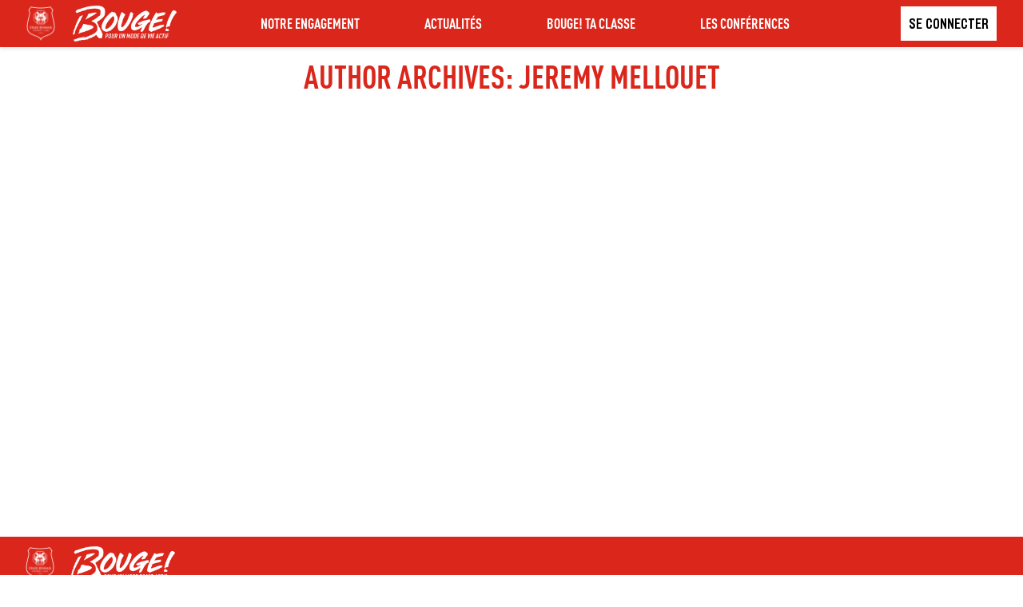

--- FILE ---
content_type: text/html; charset=UTF-8
request_url: https://bouge.staderennais.com/author/jeremy-mellouetenseignement-catholique-bzh/
body_size: 7806
content:

<!doctype html>
<html lang="fr-FR">
<head>
   <meta charset="UTF-8" />
   <meta name="description" content="Pour un mode de vie actif">
      <meta http-equiv="Content-Type" content="text/html; charset=UTF-8" />
   <meta http-equiv="X-UA-Compatible" content="IE=edge">
   <meta name="viewport" content="width=device-width, initial-scale=1">


   <link rel="apple-touch-icon-precomposed" sizes="57x57" href="https://bouge.staderennais.com/wp-content/themes/bouge1/static/favicon/apple-touch-icon-57x57.png" />
   <link rel="apple-touch-icon-precomposed" sizes="114x114" href="https://bouge.staderennais.com/wp-content/themes/bouge1/static/favicon/apple-touch-icon-114x114.png" />
   <link rel="apple-touch-icon-precomposed" sizes="72x72" href="https://bouge.staderennais.com/wp-content/themes/bouge1/static/favicon/apple-touch-icon-72x72.png" />
   <link rel="apple-touch-icon-precomposed" sizes="144x144" href="https://bouge.staderennais.com/wp-content/themes/bouge1/static/favicon/apple-touch-icon-144x144.png" />
   <link rel="apple-touch-icon-precomposed" sizes="60x60" href="https://bouge.staderennais.com/wp-content/themes/bouge1/static/favicon/apple-touch-icon-60x60.png" />
   <link rel="apple-touch-icon-precomposed" sizes="120x120" href="https://bouge.staderennais.com/wp-content/themes/bouge1/static/favicon/apple-touch-icon-120x120.png" />
   <link rel="apple-touch-icon-precomposed" sizes="76x76" href="https://bouge.staderennais.com/wp-content/themes/bouge1/static/favicon/apple-touch-icon-76x76.png" />
   <link rel="apple-touch-icon-precomposed" sizes="152x152" href="https://bouge.staderennais.com/wp-content/themes/bouge1/static/favicon/apple-touch-icon-152x152.png" />
   <link rel="icon" type="image/png" href="https://bouge.staderennais.com/wp-content/themes/bouge1/static/favicon/favicon-196x196.png" sizes="196x196" />
   <link rel="icon" type="image/png" href="https://bouge.staderennais.com/wp-content/themes/bouge1/static/favicon/favicon-96x96.png" sizes="96x96" />
   <link rel="icon" type="image/png" href="https://bouge.staderennais.com/wp-content/themes/bouge1/static/favicon/favicon-32x32.png" sizes="32x32" />
   <link rel="icon" type="image/png" href="https://bouge.staderennais.com/wp-content/themes/bouge1/static/favicon/favicon-16x16.png" sizes="16x16" />
   <link rel="icon" type="image/png" href="https://bouge.staderennais.com/wp-content/themes/bouge1/static/favicon/favicon-128.png" sizes="128x128" />
   
   <meta name="application-name" content="&nbsp;"/>
   <meta name="msapplication-TileColor" content="#FFFFFF" />
   <meta name="msapplication-TileImage" content="https://bouge.staderennais.com/wp-content/themes/bouge1/static/favicon/mstile-144x144.png" />
   <meta name="msapplication-square70x70logo" content="https://bouge.staderennais.com/wp-content/themes/bouge1/static/favicon/mstile-70x70.png" />
   <meta name="msapplication-square150x150logo" content="https://bouge.staderennais.com/wp-content/themes/bouge1/static/favicon/mstile-150x150.png" />
   <meta name="msapplication-wide310x150logo" content="https://bouge.staderennais.com/wp-content/themes/bouge1/static/favicon/mstile-310x150.png" />
   <meta name="msapplication-square310x310logo" content="https://bouge.staderennais.com/wp-content/themes/bouge1/static/favicon/mstile-310x310.png" />

   <link rel="author" href="https://bouge.staderennais.com/wp-content/themes/bouge1/humans.txt" />
   <link rel="pingback" href="https://bouge.staderennais.com/xmlrpc.php" />
   <link rel="profile" href="http://gmpg.org/xfn/11">

   <script src="https://cdnjs.cloudflare.com/ajax/libs/gsap/3.6.1/gsap.min.js"></script>
   <script src="https://cdnjs.cloudflare.com/ajax/libs/gsap/3.6.1/ScrollTrigger.min.js"></script>

  <title>Jeremy Mellouet &#8211; Stade Rennais F.C. &#8211; Bouge</title>
<meta name='robots' content='max-image-preview:large' />
<link rel='dns-prefetch' href='//stackpath.bootstrapcdn.com' />
<style id='wp-img-auto-sizes-contain-inline-css' type='text/css'>
img:is([sizes=auto i],[sizes^="auto," i]){contain-intrinsic-size:3000px 1500px}
/*# sourceURL=wp-img-auto-sizes-contain-inline-css */
</style>
<style id='wp-block-library-inline-css' type='text/css'>
:root{--wp-block-synced-color:#7a00df;--wp-block-synced-color--rgb:122,0,223;--wp-bound-block-color:var(--wp-block-synced-color);--wp-editor-canvas-background:#ddd;--wp-admin-theme-color:#007cba;--wp-admin-theme-color--rgb:0,124,186;--wp-admin-theme-color-darker-10:#006ba1;--wp-admin-theme-color-darker-10--rgb:0,107,160.5;--wp-admin-theme-color-darker-20:#005a87;--wp-admin-theme-color-darker-20--rgb:0,90,135;--wp-admin-border-width-focus:2px}@media (min-resolution:192dpi){:root{--wp-admin-border-width-focus:1.5px}}.wp-element-button{cursor:pointer}:root .has-very-light-gray-background-color{background-color:#eee}:root .has-very-dark-gray-background-color{background-color:#313131}:root .has-very-light-gray-color{color:#eee}:root .has-very-dark-gray-color{color:#313131}:root .has-vivid-green-cyan-to-vivid-cyan-blue-gradient-background{background:linear-gradient(135deg,#00d084,#0693e3)}:root .has-purple-crush-gradient-background{background:linear-gradient(135deg,#34e2e4,#4721fb 50%,#ab1dfe)}:root .has-hazy-dawn-gradient-background{background:linear-gradient(135deg,#faaca8,#dad0ec)}:root .has-subdued-olive-gradient-background{background:linear-gradient(135deg,#fafae1,#67a671)}:root .has-atomic-cream-gradient-background{background:linear-gradient(135deg,#fdd79a,#004a59)}:root .has-nightshade-gradient-background{background:linear-gradient(135deg,#330968,#31cdcf)}:root .has-midnight-gradient-background{background:linear-gradient(135deg,#020381,#2874fc)}:root{--wp--preset--font-size--normal:16px;--wp--preset--font-size--huge:42px}.has-regular-font-size{font-size:1em}.has-larger-font-size{font-size:2.625em}.has-normal-font-size{font-size:var(--wp--preset--font-size--normal)}.has-huge-font-size{font-size:var(--wp--preset--font-size--huge)}.has-text-align-center{text-align:center}.has-text-align-left{text-align:left}.has-text-align-right{text-align:right}.has-fit-text{white-space:nowrap!important}#end-resizable-editor-section{display:none}.aligncenter{clear:both}.items-justified-left{justify-content:flex-start}.items-justified-center{justify-content:center}.items-justified-right{justify-content:flex-end}.items-justified-space-between{justify-content:space-between}.screen-reader-text{border:0;clip-path:inset(50%);height:1px;margin:-1px;overflow:hidden;padding:0;position:absolute;width:1px;word-wrap:normal!important}.screen-reader-text:focus{background-color:#ddd;clip-path:none;color:#444;display:block;font-size:1em;height:auto;left:5px;line-height:normal;padding:15px 23px 14px;text-decoration:none;top:5px;width:auto;z-index:100000}html :where(.has-border-color){border-style:solid}html :where([style*=border-top-color]){border-top-style:solid}html :where([style*=border-right-color]){border-right-style:solid}html :where([style*=border-bottom-color]){border-bottom-style:solid}html :where([style*=border-left-color]){border-left-style:solid}html :where([style*=border-width]){border-style:solid}html :where([style*=border-top-width]){border-top-style:solid}html :where([style*=border-right-width]){border-right-style:solid}html :where([style*=border-bottom-width]){border-bottom-style:solid}html :where([style*=border-left-width]){border-left-style:solid}html :where(img[class*=wp-image-]){height:auto;max-width:100%}:where(figure){margin:0 0 1em}html :where(.is-position-sticky){--wp-admin--admin-bar--position-offset:var(--wp-admin--admin-bar--height,0px)}@media screen and (max-width:600px){html :where(.is-position-sticky){--wp-admin--admin-bar--position-offset:0px}}

/*# sourceURL=wp-block-library-inline-css */
</style><style id='global-styles-inline-css' type='text/css'>
:root{--wp--preset--aspect-ratio--square: 1;--wp--preset--aspect-ratio--4-3: 4/3;--wp--preset--aspect-ratio--3-4: 3/4;--wp--preset--aspect-ratio--3-2: 3/2;--wp--preset--aspect-ratio--2-3: 2/3;--wp--preset--aspect-ratio--16-9: 16/9;--wp--preset--aspect-ratio--9-16: 9/16;--wp--preset--color--black: #000000;--wp--preset--color--cyan-bluish-gray: #abb8c3;--wp--preset--color--white: #ffffff;--wp--preset--color--pale-pink: #f78da7;--wp--preset--color--vivid-red: #cf2e2e;--wp--preset--color--luminous-vivid-orange: #ff6900;--wp--preset--color--luminous-vivid-amber: #fcb900;--wp--preset--color--light-green-cyan: #7bdcb5;--wp--preset--color--vivid-green-cyan: #00d084;--wp--preset--color--pale-cyan-blue: #8ed1fc;--wp--preset--color--vivid-cyan-blue: #0693e3;--wp--preset--color--vivid-purple: #9b51e0;--wp--preset--gradient--vivid-cyan-blue-to-vivid-purple: linear-gradient(135deg,rgb(6,147,227) 0%,rgb(155,81,224) 100%);--wp--preset--gradient--light-green-cyan-to-vivid-green-cyan: linear-gradient(135deg,rgb(122,220,180) 0%,rgb(0,208,130) 100%);--wp--preset--gradient--luminous-vivid-amber-to-luminous-vivid-orange: linear-gradient(135deg,rgb(252,185,0) 0%,rgb(255,105,0) 100%);--wp--preset--gradient--luminous-vivid-orange-to-vivid-red: linear-gradient(135deg,rgb(255,105,0) 0%,rgb(207,46,46) 100%);--wp--preset--gradient--very-light-gray-to-cyan-bluish-gray: linear-gradient(135deg,rgb(238,238,238) 0%,rgb(169,184,195) 100%);--wp--preset--gradient--cool-to-warm-spectrum: linear-gradient(135deg,rgb(74,234,220) 0%,rgb(151,120,209) 20%,rgb(207,42,186) 40%,rgb(238,44,130) 60%,rgb(251,105,98) 80%,rgb(254,248,76) 100%);--wp--preset--gradient--blush-light-purple: linear-gradient(135deg,rgb(255,206,236) 0%,rgb(152,150,240) 100%);--wp--preset--gradient--blush-bordeaux: linear-gradient(135deg,rgb(254,205,165) 0%,rgb(254,45,45) 50%,rgb(107,0,62) 100%);--wp--preset--gradient--luminous-dusk: linear-gradient(135deg,rgb(255,203,112) 0%,rgb(199,81,192) 50%,rgb(65,88,208) 100%);--wp--preset--gradient--pale-ocean: linear-gradient(135deg,rgb(255,245,203) 0%,rgb(182,227,212) 50%,rgb(51,167,181) 100%);--wp--preset--gradient--electric-grass: linear-gradient(135deg,rgb(202,248,128) 0%,rgb(113,206,126) 100%);--wp--preset--gradient--midnight: linear-gradient(135deg,rgb(2,3,129) 0%,rgb(40,116,252) 100%);--wp--preset--font-size--small: 13px;--wp--preset--font-size--medium: 20px;--wp--preset--font-size--large: 36px;--wp--preset--font-size--x-large: 42px;--wp--preset--spacing--20: 0.44rem;--wp--preset--spacing--30: 0.67rem;--wp--preset--spacing--40: 1rem;--wp--preset--spacing--50: 1.5rem;--wp--preset--spacing--60: 2.25rem;--wp--preset--spacing--70: 3.38rem;--wp--preset--spacing--80: 5.06rem;--wp--preset--shadow--natural: 6px 6px 9px rgba(0, 0, 0, 0.2);--wp--preset--shadow--deep: 12px 12px 50px rgba(0, 0, 0, 0.4);--wp--preset--shadow--sharp: 6px 6px 0px rgba(0, 0, 0, 0.2);--wp--preset--shadow--outlined: 6px 6px 0px -3px rgb(255, 255, 255), 6px 6px rgb(0, 0, 0);--wp--preset--shadow--crisp: 6px 6px 0px rgb(0, 0, 0);}:where(.is-layout-flex){gap: 0.5em;}:where(.is-layout-grid){gap: 0.5em;}body .is-layout-flex{display: flex;}.is-layout-flex{flex-wrap: wrap;align-items: center;}.is-layout-flex > :is(*, div){margin: 0;}body .is-layout-grid{display: grid;}.is-layout-grid > :is(*, div){margin: 0;}:where(.wp-block-columns.is-layout-flex){gap: 2em;}:where(.wp-block-columns.is-layout-grid){gap: 2em;}:where(.wp-block-post-template.is-layout-flex){gap: 1.25em;}:where(.wp-block-post-template.is-layout-grid){gap: 1.25em;}.has-black-color{color: var(--wp--preset--color--black) !important;}.has-cyan-bluish-gray-color{color: var(--wp--preset--color--cyan-bluish-gray) !important;}.has-white-color{color: var(--wp--preset--color--white) !important;}.has-pale-pink-color{color: var(--wp--preset--color--pale-pink) !important;}.has-vivid-red-color{color: var(--wp--preset--color--vivid-red) !important;}.has-luminous-vivid-orange-color{color: var(--wp--preset--color--luminous-vivid-orange) !important;}.has-luminous-vivid-amber-color{color: var(--wp--preset--color--luminous-vivid-amber) !important;}.has-light-green-cyan-color{color: var(--wp--preset--color--light-green-cyan) !important;}.has-vivid-green-cyan-color{color: var(--wp--preset--color--vivid-green-cyan) !important;}.has-pale-cyan-blue-color{color: var(--wp--preset--color--pale-cyan-blue) !important;}.has-vivid-cyan-blue-color{color: var(--wp--preset--color--vivid-cyan-blue) !important;}.has-vivid-purple-color{color: var(--wp--preset--color--vivid-purple) !important;}.has-black-background-color{background-color: var(--wp--preset--color--black) !important;}.has-cyan-bluish-gray-background-color{background-color: var(--wp--preset--color--cyan-bluish-gray) !important;}.has-white-background-color{background-color: var(--wp--preset--color--white) !important;}.has-pale-pink-background-color{background-color: var(--wp--preset--color--pale-pink) !important;}.has-vivid-red-background-color{background-color: var(--wp--preset--color--vivid-red) !important;}.has-luminous-vivid-orange-background-color{background-color: var(--wp--preset--color--luminous-vivid-orange) !important;}.has-luminous-vivid-amber-background-color{background-color: var(--wp--preset--color--luminous-vivid-amber) !important;}.has-light-green-cyan-background-color{background-color: var(--wp--preset--color--light-green-cyan) !important;}.has-vivid-green-cyan-background-color{background-color: var(--wp--preset--color--vivid-green-cyan) !important;}.has-pale-cyan-blue-background-color{background-color: var(--wp--preset--color--pale-cyan-blue) !important;}.has-vivid-cyan-blue-background-color{background-color: var(--wp--preset--color--vivid-cyan-blue) !important;}.has-vivid-purple-background-color{background-color: var(--wp--preset--color--vivid-purple) !important;}.has-black-border-color{border-color: var(--wp--preset--color--black) !important;}.has-cyan-bluish-gray-border-color{border-color: var(--wp--preset--color--cyan-bluish-gray) !important;}.has-white-border-color{border-color: var(--wp--preset--color--white) !important;}.has-pale-pink-border-color{border-color: var(--wp--preset--color--pale-pink) !important;}.has-vivid-red-border-color{border-color: var(--wp--preset--color--vivid-red) !important;}.has-luminous-vivid-orange-border-color{border-color: var(--wp--preset--color--luminous-vivid-orange) !important;}.has-luminous-vivid-amber-border-color{border-color: var(--wp--preset--color--luminous-vivid-amber) !important;}.has-light-green-cyan-border-color{border-color: var(--wp--preset--color--light-green-cyan) !important;}.has-vivid-green-cyan-border-color{border-color: var(--wp--preset--color--vivid-green-cyan) !important;}.has-pale-cyan-blue-border-color{border-color: var(--wp--preset--color--pale-cyan-blue) !important;}.has-vivid-cyan-blue-border-color{border-color: var(--wp--preset--color--vivid-cyan-blue) !important;}.has-vivid-purple-border-color{border-color: var(--wp--preset--color--vivid-purple) !important;}.has-vivid-cyan-blue-to-vivid-purple-gradient-background{background: var(--wp--preset--gradient--vivid-cyan-blue-to-vivid-purple) !important;}.has-light-green-cyan-to-vivid-green-cyan-gradient-background{background: var(--wp--preset--gradient--light-green-cyan-to-vivid-green-cyan) !important;}.has-luminous-vivid-amber-to-luminous-vivid-orange-gradient-background{background: var(--wp--preset--gradient--luminous-vivid-amber-to-luminous-vivid-orange) !important;}.has-luminous-vivid-orange-to-vivid-red-gradient-background{background: var(--wp--preset--gradient--luminous-vivid-orange-to-vivid-red) !important;}.has-very-light-gray-to-cyan-bluish-gray-gradient-background{background: var(--wp--preset--gradient--very-light-gray-to-cyan-bluish-gray) !important;}.has-cool-to-warm-spectrum-gradient-background{background: var(--wp--preset--gradient--cool-to-warm-spectrum) !important;}.has-blush-light-purple-gradient-background{background: var(--wp--preset--gradient--blush-light-purple) !important;}.has-blush-bordeaux-gradient-background{background: var(--wp--preset--gradient--blush-bordeaux) !important;}.has-luminous-dusk-gradient-background{background: var(--wp--preset--gradient--luminous-dusk) !important;}.has-pale-ocean-gradient-background{background: var(--wp--preset--gradient--pale-ocean) !important;}.has-electric-grass-gradient-background{background: var(--wp--preset--gradient--electric-grass) !important;}.has-midnight-gradient-background{background: var(--wp--preset--gradient--midnight) !important;}.has-small-font-size{font-size: var(--wp--preset--font-size--small) !important;}.has-medium-font-size{font-size: var(--wp--preset--font-size--medium) !important;}.has-large-font-size{font-size: var(--wp--preset--font-size--large) !important;}.has-x-large-font-size{font-size: var(--wp--preset--font-size--x-large) !important;}
/*# sourceURL=global-styles-inline-css */
</style>

<style id='classic-theme-styles-inline-css' type='text/css'>
/*! This file is auto-generated */
.wp-block-button__link{color:#fff;background-color:#32373c;border-radius:9999px;box-shadow:none;text-decoration:none;padding:calc(.667em + 2px) calc(1.333em + 2px);font-size:1.125em}.wp-block-file__button{background:#32373c;color:#fff;text-decoration:none}
/*# sourceURL=/wp-includes/css/classic-themes.min.css */
</style>
<link rel='stylesheet' id='coblocks-extensions-css' href='https://bouge.staderennais.com/wp-content/plugins/coblocks/dist/style-coblocks-extensions.css?ver=3.1.16' type='text/css' media='all' />
<link rel='stylesheet' id='coblocks-animation-css' href='https://bouge.staderennais.com/wp-content/plugins/coblocks/dist/style-coblocks-animation.css?ver=2677611078ee87eb3b1c' type='text/css' media='all' />
<link rel='stylesheet' id='bootstrap-css' href='https://stackpath.bootstrapcdn.com/bootstrap/4.5.2/css/bootstrap.min.css?ver=6.9' type='text/css' media='all' />
<link rel='stylesheet' id='addviso-activities-dashboard-css' href='https://bouge.staderennais.com/wp-content/plugins/addviso-activities-dashboard/dist/main.css?ver=20240209' type='text/css' media='all' />
<link rel='stylesheet' id='contact-form-7-css' href='https://bouge.staderennais.com/wp-content/plugins/contact-form-7/includes/css/styles.css?ver=6.1.1' type='text/css' media='all' />
<link rel='stylesheet' id='wp-components-css' href='https://bouge.staderennais.com/wp-includes/css/dist/components/style.min.css?ver=6.9' type='text/css' media='all' />
<link rel='stylesheet' id='godaddy-styles-css' href='https://bouge.staderennais.com/wp-content/plugins/coblocks/includes/Dependencies/GoDaddy/Styles/build/latest.css?ver=2.0.2' type='text/css' media='all' />
<link rel='stylesheet' id='parent-style-css' href='https://bouge.staderennais.com/wp-content/themes/bouge1/style.css?v=4.5.3&#038;ver=6.9' type='text/css' media='all' />
<link rel='stylesheet' id='axeptio/main-css' href='https://bouge.staderennais.com/wp-content/plugins/axeptio-sdk-integration/dist/css/frontend/main.css' type='text/css' media='all' />
<link rel='stylesheet' id='cf7cf-style-css' href='https://bouge.staderennais.com/wp-content/plugins/cf7-conditional-fields/style.css?ver=2.6.3' type='text/css' media='all' />
<script type="text/javascript" src="https://bouge.staderennais.com/wp-content/plugins/addviso-activities-dashboard/dist/main.js?ver=20240209" id="addviso-activities-script-js"></script>
<script type="text/javascript" src="https://bouge.staderennais.com/wp-includes/js/jquery/jquery.min.js?ver=3.7.1" id="jquery-core-js"></script>
<script type="text/javascript" src="https://bouge.staderennais.com/wp-includes/js/jquery/jquery-migrate.min.js?ver=3.4.1" id="jquery-migrate-js"></script>

  
   <script type="text/javascript" src="https://bouge.staderennais.com/wp-content/themes/bouge1/static/tarteaucitron/tarteaucitron.js"></script>

   <script type="text/javascript">
      tarteaucitron.init({
      	"privacyUrl": "/politique-de-confidentialite", /* Privacy policy url */
      	"hashtag": "#bouge", /* Open the panel with this hashtag */
      	"cookieName": "bouge", /* Cookie name */
      	"orientation": "bottom", /* Banner position (top - bottom) */
         "bodyPosition": "bottom",
         "groupServices": false, /* Group services by category */
      	"showAlertSmall": false, /* Show the small banner on bottom right */
      	"cookieslist": true, /* Show the cookie list */                    
         "closePopup": false, /* Show a close X on the banner */
         "showIcon": false, /* Show cookie icon to manage cookies */
         //"iconSrc": "", /* Optionnal: URL or base64 encoded image */
         "iconPosition": "BottomRight", /* BottomRight, BottomLeft, TopRight and TopLeft */
      	"adblocker": false, /* Show a Warning if an adblocker is detected */                    
         "DenyAllCta" : true, /* Show the deny all button */
         "AcceptAllCta" : true, /* Show the accept all button when highPrivacy on */
         "highPrivacy": true, /* HIGHLY RECOMMANDED Disable auto consent */                    
      	"handleBrowserDNTRequest": false, /* If Do Not Track == 1, disallow all */
         "removeCredit": true, /* Remove credit link */
      	"moreInfoLink": true, /* Show more info link */
         "useExternalCss": false, /* If false, the tarteaucitron.css file will be loaded */
         "useExternalJs": false, /* If false, the tarteaucitron.js file will be loaded */
      	//"cookieDomain": ".my-multisite-domaine.fr", /* Shared cookie for multisite */
         "readmoreLink": "/politique-de-confidentialite", /* Change the default readmore link */
         "mandatory": true, /* Show a message about mandatory cookies */
       });
   </script>
<!-- Matomo Tag Manager -->
<script>
  var _mtm = window._mtm = window._mtm || [];
  _mtm.push({'mtm.startTime': (new Date().getTime()), 'event': 'mtm.Start'});
  (function() {
    var d=document, g=d.createElement('script'), s=d.getElementsByTagName('script')[0];
    g.async=true; g.src='https://matomo.staderennais.com/js/container_wNB2GHDR.js'; s.parentNode.insertBefore(g,s);
  })();
</script>
<!-- End Matomo Tag Manager -->
  
		</head>
	<body class="archive author author-jeremy-mellouetenseignement-catholique-bzh author-389 wp-theme-bouge1" data-template="base.twig" style="padding-top: 4.5rem;">
				<header class="header" >
							<div class="container-fluid p-0">
    <nav id="navbar_top" class="navbar navbar-expand-lg navbar-light navbar-custom fixed-top" style="background-color: #da261b; color: #FFFFFF;">
        <a class="navbar-brand" href="https://bouge.staderennais.com">
            <img src="https://bouge.staderennais.com/wp-content/themes/bouge1/static/logo-srfc-blanc-v1.png" alt="Logo Stade Rennais" style="max-width: 40px; margin-left: 15px; margin-right: 15px">
            <img src="https://bouge.staderennais.com/wp-content/themes/bouge1/static/img/logo-bouge-vf-white.png" alt="Logo Bouge" style="max-width: 130px;">
        </a>
        <button class="navbar-toggler" type="button" data-toggle="collapse"
            data-target="#navbarSupportedContent" aria-controls="navbarSupportedContent" aria-expanded="false"
            aria-label="Toggle navigation">
            <span class="navbar-toggler-icon"></span>
        </button>

        <div class="collapse navbar-collapse d-md-flex justify-content-around align-items-center" id="navbarSupportedContent" style="width: 100%;">
            <ul class="navbar-nav d-flex justify-content-around align-items-center">
                                                <li class="nav-item"><a href="https://bouge.staderennais.com" class="nav-link">NOTRE ENGAGEMENT</a></li>
                <li class="nav-item"><a href="/actualites" class="nav-link">ACTUALITÉS</a></li>
                <li class="nav-item"><a href="/bouge-ta-classe" class="nav-link">BOUGE! TA CLASSE</a></li>
                <li class="nav-item"><a href="/les-conferences" class="nav-link">LES CONFÉRENCES</a></li>
                            </ul>

            
        </div>

        <div class="row my-2 d-flex justify-content-center align-items-center hideOnMobile">
            
  <a href="/se-connecter" class="login-button">Se connecter</a>

        </div>

    </nav>
</div>

									</header>

		<section id="content" role="main" class="content-wrapper" style="min-height: 600px">
			<h1>Author Archives: Jeremy Mellouet</h1>			<div class="wrapper ">
								</div>
					</section>

					<footer id="footer">
				
<div class="container-fluid footer">
    <div class="row d-flex align-items-center">

        <div class="d-flex mr-5" style="margin-top: 5px; margin-bottom: 5px;">
            <a class="navbar-brand" href="https://bouge.staderennais.com">
                <img src="https://bouge.staderennais.com/wp-content/themes/bouge1/static/logo-srfc-blanc-v1.png" alt="logo Stade Rennais F.C." style="max-width: 40px; margin-left: 30px; margin-right: 15px">
                <img src="https://bouge.staderennais.com/wp-content/themes/bouge1/static/img/logo-bouge-vf-white.png" alt="logo Bouge" style="max-width: 130px;">
            </a>
        </div>

        <div class="d-flex flex-column flex-md-row align-items-center md-mx-5 col-12">
                <div class="mx-3"><a href="mailto:bouge@staderennais.fr">Nous contacter</a></div>
                <div class="mx-3"><a href="/mentions-legales/">Mentions Légales</a></div>
                <div class="mx-3"><a href="https://www.staderennais.com/politique-de-confidentialite">Politique de confidentialité</a></div>
                <div class="mx-3"><a href="javascript:openAxeptioCookies()">Gestion des cookies</a></div>
        </div>

        <div class="socials d-flex ml-auto">
            <a href="https://twitter.com/staderennais" target="_blank" rel="noopener" class="shareButton" id="twitterBtnFooter">
                <img src="https://bouge.staderennais.com/wp-content/themes/bouge1/static/icons/twitter.svg" alt="Icône TWitter" class="socialItem">
            </a>
                    
            <a href="https://www.facebook.com/staderennais" target="_blank" rel="noopener" class="shareButton" id="facebbokBtnnFooter">
                <img src="https://bouge.staderennais.com/wp-content/themes/bouge1/static/icons/facebook.svg" alt="Icône Facebook" class="socialItem">
            </a>
            
            <a href="https://www.instagram.com/staderennaisfc/?hl=fr" target="_blank" rel="noopener" class="shareButton" id="instagramBtnnFooter">
                <img src="https://bouge.staderennais.com/wp-content/themes/bouge1/static/icons/instagram.svg" alt="Icône Instagram" class="socialItem">
            </a>
            
            <a href="https://www.linkedin.com/company/staderennaisfc" target="_blank" rel="noopener" class="shareButton" id="linkedinBtnnFooter">
                <img src="https://bouge.staderennais.com/wp-content/themes/bouge1/static/icons/linkedin.svg" alt="Icône Linkedin" class="socialItem">
            </a>
            
            <a href="https://www.twitch.tv/srfc_officiel" target="_blank" rel="noopener" class="shareButton" id="twitchBtnnFooter">
                <img src="https://bouge.staderennais.com/wp-content/themes/bouge1/static/icons/twitch.svg" alt="Icône Twitch" class="socialItem">
            </a>
            
            <a href="https://story.snapchat.com/u/srfc-officiel" target="_blank" rel="noopener" class="shareButton" id="snapchatBtnnFooter">
                <img src="https://bouge.staderennais.com/wp-content/themes/bouge1/static/icons/snapchat.svg" alt="Icône Snapchat" class="socialItem">
            </a>
        </div>
        
    </div>
</div>


			</footer>
			<script type="speculationrules">
{"prefetch":[{"source":"document","where":{"and":[{"href_matches":"/*"},{"not":{"href_matches":["/wp-*.php","/wp-admin/*","/wp-content/uploads/*","/wp-content/*","/wp-content/plugins/*","/wp-content/themes/bouge1/*","/*\\?(.+)"]}},{"not":{"selector_matches":"a[rel~=\"nofollow\"]"}},{"not":{"selector_matches":".no-prefetch, .no-prefetch a"}}]},"eagerness":"conservative"}]}
</script>
<script type="text/javascript" src="https://bouge.staderennais.com/wp-content/plugins/coblocks/dist/js/coblocks-animation.js?ver=3.1.16" id="coblocks-animation-js"></script>
<script type="text/javascript" src="https://bouge.staderennais.com/wp-includes/js/dist/hooks.min.js?ver=dd5603f07f9220ed27f1" id="wp-hooks-js"></script>
<script type="text/javascript" src="https://bouge.staderennais.com/wp-includes/js/dist/i18n.min.js?ver=c26c3dc7bed366793375" id="wp-i18n-js"></script>
<script type="text/javascript" id="wp-i18n-js-after">
/* <![CDATA[ */
wp.i18n.setLocaleData( { 'text direction\u0004ltr': [ 'ltr' ] } );
//# sourceURL=wp-i18n-js-after
/* ]]> */
</script>
<script type="text/javascript" src="https://bouge.staderennais.com/wp-content/plugins/contact-form-7/includes/swv/js/index.js?ver=6.1.1" id="swv-js"></script>
<script type="text/javascript" id="contact-form-7-js-translations">
/* <![CDATA[ */
( function( domain, translations ) {
	var localeData = translations.locale_data[ domain ] || translations.locale_data.messages;
	localeData[""].domain = domain;
	wp.i18n.setLocaleData( localeData, domain );
} )( "contact-form-7", {"translation-revision-date":"2025-02-06 12:02:14+0000","generator":"GlotPress\/4.0.1","domain":"messages","locale_data":{"messages":{"":{"domain":"messages","plural-forms":"nplurals=2; plural=n > 1;","lang":"fr"},"This contact form is placed in the wrong place.":["Ce formulaire de contact est plac\u00e9 dans un mauvais endroit."],"Error:":["Erreur\u00a0:"]}},"comment":{"reference":"includes\/js\/index.js"}} );
//# sourceURL=contact-form-7-js-translations
/* ]]> */
</script>
<script type="text/javascript" id="contact-form-7-js-before">
/* <![CDATA[ */
var wpcf7 = {
    "api": {
        "root": "https:\/\/bouge.staderennais.com\/wp-json\/",
        "namespace": "contact-form-7\/v1"
    }
};
//# sourceURL=contact-form-7-js-before
/* ]]> */
</script>
<script type="text/javascript" src="https://bouge.staderennais.com/wp-content/plugins/contact-form-7/includes/js/index.js?ver=6.1.1" id="contact-form-7-js"></script>
<script type="text/javascript" src="https://stackpath.bootstrapcdn.com/bootstrap/4.5.2/js/bootstrap.min.js?ver=4.5.2" id="bootstrap-js"></script>
<script type="text/javascript" src="https://bouge.staderennais.com/wp-content/themes/bouge1/static/site.js?ver=4.5.3" id="js-js"></script>
<script type="text/javascript" id="axeptio/sdk-script-js-extra">
/* <![CDATA[ */
var Axeptio_SDK = {"clientId":"641445fc8b0556fe5a57e1bd","platform":"plugin-wordpress","sendDatas":"1","enableGoogleConsentMode":"0","triggerGTMEvents":"true","googleConsentMode":{"default":{"analytics_storage":"denied","ad_storage":"denied","ad_user_data":"denied","ad_personalization":"denied","functionality_storage":"denied","personalization_storage":"denied","security_storage":"denied"}},"cookiesVersion":"stade rennais - site officiel-fr-2"};
var axeptioWordpressVendors = [];
var axeptioWordpressSteps = [{"title":"Cookies WordPress","subTitle":"Vous trouverez ici toutes les extensions WordPress utilisant des cookies.","topTitle":false,"message":"Vous trouverez ci-dessous la liste des extensions utilis\u00e9es sur ce site qui utilisent des cookies. Veuillez activer ou d\u00e9sactiver celles pour lesquelles vous consentez au partage de vos donn\u00e9es.","image":false,"imageWidth":0,"imageHeight":0,"disablePaint":false,"name":"wordpress","layout":"category","allowOptOut":true,"insert_position":"after_welcome_step","position":99}];
//# sourceURL=axeptio%2Fsdk-script-js-extra
/* ]]> */
</script>
<script type="text/javascript" src="https://bouge.staderennais.com/wp-content/plugins/axeptio-sdk-integration/dist/js/frontend/axeptio.js?ver=2.6.1" id="axeptio/sdk-script-js"></script>
<script type="text/javascript" id="axeptio/sdk-script-js-after">
/* <![CDATA[ */
	window.axeptioSettings = Axeptio_SDK;
	window.axeptioSettings.triggerGTMEvents = 'true';
	(function (d, s) {
		var t = d.getElementsByTagName(s)[0],
			e = d.createElement(s);
		e.async = true;
		e.src = 'https://static.axept.io/sdk.js';
		t.parentNode.insertBefore(e, t);
	})(document, 'script');

//# sourceURL=axeptio%2Fsdk-script-js-after
/* ]]> */
</script>
<script type="text/javascript" id="wpcf7cf-scripts-js-extra">
/* <![CDATA[ */
var wpcf7cf_global_settings = {"ajaxurl":"https://bouge.staderennais.com/wp-admin/admin-ajax.php"};
//# sourceURL=wpcf7cf-scripts-js-extra
/* ]]> */
</script>
<script type="text/javascript" src="https://bouge.staderennais.com/wp-content/plugins/cf7-conditional-fields/js/scripts.js?ver=2.6.3" id="wpcf7cf-scripts-js"></script>

		
		<!--
		<script type="text/javascript">
        	tarteaucitron.user.gtagUa = 'G-BB4XRKCL5R';
        	// tarteaucitron.user.gtagCrossdomain = ['example.com', 'example2.com'];
        	tarteaucitron.user.gtagMore = function () { /* add here your optionnal gtag() */ };
        	(tarteaucitron.job = tarteaucitron.job || []).push('gtag');
        </script>
        -->

	</body>
</html>


--- FILE ---
content_type: text/css
request_url: https://bouge.staderennais.com/wp-content/themes/bouge1/style.css?v=4.5.3&ver=6.9
body_size: 2000
content:
/*
 * Theme Name: My Timber Starter Theme
 * Description: Starter Theme to use with Timber
 * Author: Upstatement and YOU!
*/

@font-face { 
    font-family: DIN-Regular; 
    src: url('fonts/DIN-Regular.otf'); 
    font-weight: normal; 
}

@font-face { 
    font-family: DIN-Bold; 
    src: url('fonts/DIN-Bold.otf'); 
    font-weight: normal; 
}

@font-face { 
    font-family: DINPro; 
    src: url('fonts/DINPro.otf'); 
    font-weight: normal; 
}

@font-face { 
    font-family: DINPro-CondBold;
    src: url('fonts/DINPro-CondBold.otf'); 
    font-weight: normal; 
}


body {
    font-family: 'DIN-Regular'; 
}


ul {
    list-style-type: none;
}

.wp-embed-responsive .wp-block-embed.wp-embed-aspect-1-1 .wp-block-embed__wrapper::before, .wp-embed-responsive .wp-block-embed.wp-embed-aspect-1-2 .wp-block-embed__wrapper::before, .wp-embed-responsive .wp-block-embed.wp-embed-aspect-16-9 .wp-block-embed__wrapper::before, .wp-embed-responsive .wp-block-embed.wp-embed-aspect-18-9 .wp-block-embed__wrapper::before, .wp-embed-responsive .wp-block-embed.wp-embed-aspect-21-9 .wp-block-embed__wrapper::before, .wp-embed-responsive .wp-block-embed.wp-embed-aspect-4-3 .wp-block-embed__wrapper::before, .wp-embed-responsive .wp-block-embed.wp-embed-aspect-9-16 .wp-block-embed__wrapper::before{
padding-top:0%;
}

.wp-embed-aspect-16-9 {

}

.wp-block-embed__wrapper {

}


.wp-block-embed__wrapper iframe {
    width: 100%;
    height: auto !important;
    aspect-ratio: 16/9;
}


/* navbar Start */
.admin-bar .navbar.fixed-top {
    top:46px;
}
.navbar-brand {
    color: #000 !important;
    font-size: 22px;
}

.navbar-brand:hover {
    color: #000 !important;
    ;
}

.nav-item {
    /* margin-right: 100px; */
    font-family: 'DINPro-CondBold'; 
}

.nav-link {
    text-align: center;
}

@media all and (min-width: 782px) {
    .admin-bar .navbar.fixed-top {
        top:32px;
    }
}
@media all and (min-width: 992px) {

    .nav-item {
        margin-right: 65px;
    }

    .nav-link {
        text-align: left;
    }
}

.navbar-nav .nav-link {
    color: #FFF !important;
    font-size: 18px;
}

.navbar-nav .nav-link:hover {
    /* color: #000 !important; */
}

.navbar-nav .dropdown-menu {
    margin-top: -1px !important;
}

.dropdown-menu {
    border-radius: 0px !important;
}

.dropdown-item:focus,
.dropdown-item:hover {
    color: #FFF;
    /* background-color: #16181b; */
    background-color: #da261b !important;
}

@media all and (min-width: 992px) {
    .navbar {
        padding-top: 0;
        padding-bottom: 0;
    }

    .navbar .has-megamenu {
        position: static !important;
    }

    .navbar .megamenu {
        left: 0;
        right: 0;
        width: 100%;
        padding: 20px;
    }

    .navbar .nav-link {
        padding-top: 1rem;
        padding-bottom: 1rem;
    }
}

.has-megamenu {
    /* padding: 1em; */
    padding: 0.2em;
}


/* navbar end */

.navbar{
    background: #fff;
    padding-top: 0;
    padding-bottom: 0;
    box-shadow: 1px 3px 4px 0 #adadad33;
}

.megamenu{
    min-height: 150px;
    background-color: #da261b !important;
    /* background-color: #000000; */
    text-align: center;
}

.megamenu a{
    color: #FFFFFF;
}

.megamenu a:hover{
    text-decoration: none;
}


h1 {
    color: #da261b;
    text-align: center;
    text-transform: uppercase;
}

.alignfull {
    width:  100vw;
    max-width:  100vw;
    margin-left:  calc(50% - 50vw);
}

h1, h2, h3, h4, H5, h6 {
    font-family: 'DINPro-CondBold'; 
}

h2 {
    background-color: #da261b;
    color: #FFFFFF;
    display: inline-block;
    /* padding: 0.25em 2.375em !important; */
    padding: 0.25em 1em !important;
    margin-bottom: 1em;

}

.footer {
    font-family: 'DINPro-CondBold';
    font-size: 1.3rem;
    /* margin-top: 50px; */
    color: #FFFFFF;
    background-color: #da261b;
    text-align: center;
    /* padding: 2rem; */
}

.footerBaseline {
    /* font-family: 'DINPro-CondBold'; */
    /* margin-top: 50px; */
    font-size: 13px;
    color: #FFFFFF;
    background-color: #000000;
    text-align: center;
    padding: 1rem;
}

.socialItem {
    margin-bottom: 3px !important;
    width: 17px;
    height: 17px;
    margin-right: 20px;
}

.socials {
    margin-left: 20px;
    /* float: right; */
    /* width: 100%; */
    /* height: 100%; */
    /* margin-top: 20px; */
    /* margin-right: 30px; */
    /* position: absolute; */
    /* top: 23px; */
    /* right: 23px; */
    /* display: flex; */
    /* flex-direction: column; */
    /* z-index: 800; */
}

#footer {
    /* margin-top: 50px;
    color: #FFFFFF;
    background-color: #da261b;
    text-align: center;
    padding: 2rem; */
}

.wp-block-image img {
    max-width: 100%;
    height: auto;
}

.circular--portrait {
    position: relative;
    width: 200px;
    height: 200px;
    overflow: hidden;
    border-radius: 50%;
  }
  
  .circular--portrait img {
    width: 100%;
    height: auto;
  }

  .wp-block-image.is-style-circle-mask img, .wp-block-image.is-style-rounded img {
    /* border-radius: 9999px; */
    overflow: hidden;
    border-radius: 50%;
    max-width: 450px;
    max-height: 450px;
}

.underline {
    text-decoration: underline;
}

.wp-block-embed__wrapper {
    position: initial;
}

.vimeoembed {
    position: relative; padding-bottom: 56.25%; height: 0; overflow: hidden; max-width: 100%;
}

.vimeoembed iframe, .vimeoembed object, .vimeoembed embed {
    position: absolute; top: 0; left: 0; width: 100%; height: 100%;
}

.card-title {
    text-decoration: underline;
}

.arrow {
    background: #000;
    height: 3px;
    width: 30px;
    margin: 0 auto;
    position: relative;
    cursor: pointer;
}
.arrow:before, .arrow:after {
    content: "";
    background: #000;
    position: absolute;
    height: 3px;
    width: 15px;
}
.arrow:before {
    right: -3px;
    bottom: -4px;
    transform: rotate(-45deg);
}
.arrow:after {
    right: -3px;
    top: -4px;
    transform: rotate(45deg);
}

.bg-red {
    background-color: #da261b !important;
}

.btn:after {
    /* content: "\27F6"; */
    content: "\2192";
    margin-left: 10px;
    margin-top: -5px;
}

.list-unstyled {
    text-align: left;
}

.arrow3 {
    font-family: 'DINPro';
    font-size: 14px;   
}


.arrow3:before {
    content: " \2192";
    margin-left: 10px;
    margin-right: 10px;
    margin-top: -5px;    
}

.stripe {
    /* --thickness: 12px; */
    --thickness: 450px;
    --stripe: 5px;
    /* height: 200px;
    width: 300px; */
    --mask: linear-gradient(#000 0 0) 0 0/100% var(--thickness) no-repeat, 
            linear-gradient(#000 0 0) 0 0/var(--thickness) 100% no-repeat, 
            linear-gradient(#000 0 0) 0 100% / 100% var(--thickness) no-repeat, 
            linear-gradient(#000 0 0) 100% 0/ var(--thickness) 100% no-repeat;
    -webkit-mask: var(--mask);
    mask: var(--mask);
    background: repeating-linear-gradient(-45deg, #ffffff 0 var(--stripe), #000 var(--stripe) calc(var(--stripe) * 1.5))
  }

.DINBold { 
    font-family: 'DIN-Bold'; 
}

.DINProCondBold {
    font-family: 'DINPro-CondBold'; 
}

.pChiffres {
    line-height: 60px;
    margin-bottom: 0;
}

/* .mb-5, .my-5 {
    margin-bottom: 6rem!important;
}

.mt-5, .my-5 {
    margin-top: 6rem!important;
} */


.mb-6, .my-6 {
    margin-bottom: 7rem!important;
}

.mt-6, .my-6 {
    margin-top: 7rem!important;
}

a {
    color: #000000;
    text-decoration: none;
    background-color: transparent;
}

a:hover {
    color: #000000;
    text-decoration: underline;
}

.btn-outline-dark:hover a {
    color: #fff;
    text-decoration: underline;
}


.wp-block-media-text__media img, .wp-block-media-text__media video {
    height: auto;
}

.h5, h5 {
    font-size: 1.65rem;
}

.card {
    border: 0px;
    border-radius: 0;
}

.card-img, .card-img-top {
    border-top-left-radius: 0;
    border-top-right-radius: 0;
}

.wp-block-image figcaption {
    text-align: center;
    font-family: 'DIN-Bold'; 
}


.hide {
    display: none;
}

.wpcf7 .wpcf7-form.sent .wpcf7-response-output {
    display: none !important;
  }

.partenairesWidth {
    width: 90%;
}

@media (min-width: 960px) {
    .partenairesWidth {
        width: 45%;
      }
}

@media (max-width: 960px) {
    .hideOnMobile {
        display: none !important;
    }
}

.reverse-columns {

}

@media (max-width: 671px) {
	.reverse-columns {
		display: flex;
		flex-direction: column-reverse;
	}
}

#footer a {
    color: #FFFFFF;
}

@media (max-width: 375px) {
	#tarteaucitronRoot {
		max-width: 375px;
	}
}

@media (max-width: 411px) {
	#tarteaucitronRoot {
		max-width: 411px;
	}
}

@media (max-width: 414px) {
	#tarteaucitronRoot {
		max-width: 414px;
	}
}

@media (max-width: 671px) {
	#tarteaucitronRoot {
		max-width: 671px;
	}
}

@media (max-width: 768px) {
	#tarteaucitronRoot {
		max-width: 768px;
	}
}

@media (max-width: 960px) {
	#tarteaucitronRoot {
		max-width: 960px;
	}
}

@media (max-width: 1024px) {
	#tarteaucitronRoot {
		max-width: 1024px;
	}
}

.pr-5-spe {
    padding-right: 3rem!important;
}

@media (max-width: 768px) {
    .pr-5-spe {
        padding-right: 1rem!important;
        padding-left: 1rem!important;
    }
	
}




--- FILE ---
content_type: image/svg+xml
request_url: https://bouge.staderennais.com/wp-content/themes/bouge1/static/icons/instagram.svg
body_size: 1350
content:
<svg id="Instagram" xmlns="http://www.w3.org/2000/svg" viewBox="0 0 199.99 200"><defs><style>.cls-1{fill:#fff;}</style></defs><path class="cls-1" d="M199.42,58.77c-.49-10.65-2.18-17.92-4.65-24.29A51.19,51.19,0,0,0,165.52,5.23c-6.37-2.47-13.64-4.16-24.28-4.65S127.16,0,100,0,69.43.12,58.77.58,40.85,2.76,34.49,5.23A49.34,49.34,0,0,0,16.77,16.77,49.14,49.14,0,0,0,5.24,34.48C2.77,40.85,1.08,48.12.59,58.77S0,72.84,0,100s.11,30.57.58,41.23,2.18,17.92,4.65,24.29a49.14,49.14,0,0,0,11.53,17.71,49.34,49.34,0,0,0,17.72,11.54c6.36,2.47,13.63,4.16,24.28,4.65S72.84,200,100,200s30.57-.12,41.24-.58,17.91-2.18,24.28-4.65a51.22,51.22,0,0,0,29.25-29.25c2.47-6.36,4.16-13.63,4.65-24.28S200,127.17,200,100,199.9,69.43,199.42,58.77Zm-18,81.64c-.44,9.76-2.07,15.05-3.44,18.57a33.15,33.15,0,0,1-19,19c-3.53,1.37-8.83,3-18.57,3.44-10.55.48-13.71.58-40.42.58s-29.87-.1-40.42-.58c-9.74-.45-15-2.07-18.57-3.44a31.05,31.05,0,0,1-11.5-7.49A30.82,30.82,0,0,1,22.07,159c-1.38-3.52-3-8.81-3.45-18.57C18.14,129.87,18,126.7,18,100s.11-29.87.58-40.41c.42-9.76,2-15,3.45-18.57a30.67,30.67,0,0,1,7.45-11.5A30.89,30.89,0,0,1,41,22c3.52-1.37,8.82-3,18.57-3.44C70.14,18.11,73.3,18,100,18s29.87.1,40.42.58C150.17,19,155.47,20.66,159,22a33.15,33.15,0,0,1,19,19c1.37,3.52,3,8.81,3.44,18.57.48,10.54.58,13.71.58,40.41S181.89,129.87,181.43,140.41Z" transform="translate(-0.01)"/><path class="cls-1" d="M165.39,46.61a12,12,0,1,1-12-12h0A12,12,0,0,1,165.39,46.61Z" transform="translate(-0.01)"/><path class="cls-1" d="M100,48.62A51.36,51.36,0,1,0,151.36,100h0A51.36,51.36,0,0,0,100,48.62Zm0,84.7A33.34,33.34,0,1,1,133.34,100,33.34,33.34,0,0,1,100,133.32h0Z" transform="translate(-0.01)"/></svg>

--- FILE ---
content_type: image/svg+xml
request_url: https://bouge.staderennais.com/wp-content/themes/bouge1/static/icons/facebook.svg
body_size: 91
content:
<svg id="Facebook" xmlns="http://www.w3.org/2000/svg" viewBox="0 0 97.58 200"><defs><style>.cls-1{fill:#fff;}</style></defs><path class="cls-1" d="M109.35,47.21V78.35h36.93l-3.17,24.06H109.35V200H84V102.41H51.21V78.34H84V43.45c0-13.78,3.93-25,11.49-32.49C102.7,3.79,113.37,0,126.1,0c9,0,16.65.44,22.69.87V22.05H135.11C109.63,22.06,109.35,41,109.35,47.21Z" transform="translate(-51.21)"/></svg>

--- FILE ---
content_type: image/svg+xml
request_url: https://bouge.staderennais.com/wp-content/themes/bouge1/static/icons/twitch.svg
body_size: 519
content:
<svg id="Calque_1" data-name="Calque 1" xmlns="http://www.w3.org/2000/svg" viewBox="0 0 48.47 50"><defs><style>.cls-1{fill:#fff;}</style></defs><path class="cls-1" d="M49.23.64V0h-45a.57.57,0,0,0-.65.47h0C2.73,3.2,1.8,5.91.92,8.63a3.52,3.52,0,0,0-.16,1V43.35c0,.19,0,.4,0,.64H12.9v6l.2,0h7a1.07,1.07,0,0,0,.65-.33c1.75-1.73,3.5-3.46,5.22-5.22A1.46,1.46,0,0,1,27.15,44c2.61,0,5.22,0,7.83,0a1.23,1.23,0,0,0,1-.4q6.44-6.44,12.89-12.86a1.23,1.23,0,0,0,.39-1ZM44.4,29.19c-2.31,2.3-4.61,4.61-6.92,6.9a1.25,1.25,0,0,1-.8.33q-5.58,0-11.16,0a1.13,1.13,0,0,0-.87.36c-1.78,1.8-3.59,3.59-5.38,5.38l-.34.32v-6H8.29V4.51H44.75V28.32A1.09,1.09,0,0,1,44.4,29.19Z" transform="translate(-0.76 0)"/><rect class="cls-1" x="19.71" y="13.71" width="4.5" height="13.5"/><rect class="cls-1" x="31.89" y="13.71" width="4.42" height="13.51"/></svg>

--- FILE ---
content_type: image/svg+xml
request_url: https://bouge.staderennais.com/wp-content/themes/bouge1/static/icons/linkedin.svg
body_size: 215
content:
<svg id="Calque_7" data-name="Calque 7" xmlns="http://www.w3.org/2000/svg" viewBox="0 0 193.1 200"><defs><style>.cls-1{fill:#fff;}</style></defs><path class="cls-1" d="M196.55,114.43V200h-38V129c0-42.63-50.66-39.41-50.66,0v71h-38V60.73h38V83.08C125.59,50.34,196.55,47.91,196.55,114.43Z" transform="translate(-3.45)"/><rect class="cls-1" x="3.18" y="60.73" width="37.99" height="139.27"/><path class="cls-1" d="M47.77,22.34A22.16,22.16,0,1,1,25.62,0,22.24,22.24,0,0,1,47.77,22.34Z" transform="translate(-3.45)"/></svg>

--- FILE ---
content_type: image/svg+xml
request_url: https://bouge.staderennais.com/wp-content/themes/bouge1/static/icons/twitter.svg
body_size: 383
content:
<svg id="Twitter" xmlns="http://www.w3.org/2000/svg" viewBox="0 0 200 162.58"><defs><style>.cls-1{fill:#fff;}</style></defs><path class="cls-1" d="M179.53,59.24c.1,1.76.14,3.54.14,5.31,0,54.24-41.29,116.74-116.75,116.74A116.2,116.2,0,0,1,0,162.85a85.57,85.57,0,0,0,9.73.61,82.32,82.32,0,0,0,51-17.58,41.06,41.06,0,0,1-38.36-28.5,40.82,40.82,0,0,0,18.52-.73A41.1,41.1,0,0,1,8,76.42v-.51A41.08,41.08,0,0,0,26.57,81a41.1,41.1,0,0,1-12.69-54.8A116.43,116.43,0,0,0,98.47,69.09a41.08,41.08,0,0,1,69.95-37.43,82,82,0,0,0,26.06-9.95,41.23,41.23,0,0,1-18,22.69A81.1,81.1,0,0,0,200,37.94,82.44,82.44,0,0,1,179.53,59.24Z" transform="translate(0 -18.71)"/></svg>

--- FILE ---
content_type: text/javascript
request_url: https://bouge.staderennais.com/wp-content/themes/bouge1/static/site.js?ver=4.5.3
body_size: 455
content:
jQuery(document).ready(function($) {

        // CONTACT FORM 7 > Redirection after submit
        $('.wpcf7').on( 'wpcf7mailsent', function() {
            var thankyouURL = document.getElementById("thankyouURL").value;
             window.location.href  = thankyouURL;
         });

        $(".has-megamenu2").hover(function(){
            $element = $(this).find('.megamenu');
            $($element).slideToggle();
        });

        $('.has-megamenu3')
        .mouseover(function() {

            $element = $(this).find('.megamenu');
            $( $element ).stop ( true )
                .slideDown (
                    "fast",
                    function () { $(this).css ( 'height', '' ); } // Forces height to natural
                );
        } )
        .mouseout(function() {
            
            $(this).css('color', '' );

            $element = $(this).find('.megamenu');

            if(!$(this).is(':hover')){
                //$('#menu-dropdown').slideUp();
                $($element).hide();
            };
        });

        function toggleNavbarMethod() {  
            if ($(window).width() > 768) {  
                $('.has-megamenu').on('mouseover', function(){  
                    $('.dropdown-toggle', this).trigger('click');   
                }).on('mouseout', function(){  
                    $('.dropdown-toggle', this).trigger('click').blur();  
                });  
            }  
            else {  
                $('.navbar .dropdown').off('mouseover').off('mouseout');  
            }  
        }  

        toggleNavbarMethod();  

        $(window).resize(toggleNavbarMethod);  

        gsap.registerPlugin(ScrollTrigger);

        gsap.from('.no2', {
            scrollTrigger: {
              markers: false,
              start: 'top 100%',
              trigger: '.no2',
              //toggleActions: "play pause reverse pause"
              toggleActions: "play none none reverse"

            },
            x: '100%',
            opacity: 0,
            duration: 1,
            stagger: 0.3
        });
});


--- FILE ---
content_type: text/javascript
request_url: https://bouge.staderennais.com/wp-content/plugins/addviso-activities-dashboard/dist/main.js?ver=20240209
body_size: 43939
content:
/*! For license information please see main.js.LICENSE.txt */
(()=>{var e={451:(e,t,n)=>{!function(e){"use strict";var t,n,r;t=[function(e,t,n){n(1),n(70),n(77),n(80),n(81),n(83),n(95),n(96),n(98),n(101),n(103),n(104),n(113),n(114),n(117),n(123),n(138),n(140),n(141),e.exports=n(142)},function(e,t,n){var r=n(2),i=n(38),s=n(62),a=n(67),o=n(69);r({target:"Array",proto:!0,arity:1,forced:n(6)((function(){return 4294967297!==[].push.call({length:4294967296},1)}))||!function(){try{Object.defineProperty([],"length",{writable:!1}).push()}catch(e){return e instanceof TypeError}}()},{push:function(e){var t=i(this),n=s(t),r=arguments.length;o(n+r);for(var l=0;l<r;l++)t[n]=arguments[l],n++;return a(t,n),n}})},function(t,n,r){var i=r(3),s=r(4).f,a=r(42),o=r(46),l=r(36),c=r(54),d=r(66);t.exports=function(t,n){var r,u,h,g,f,p=t.target,m=t.global,v=t.stat;if(r=m?i:v?i[p]||l(p,{}):i[p]&&i[p].prototype)for(u in n){if(g=n[u],h=t.dontCallGetSet?(f=s(r,u))&&f.value:r[u],!d(m?u:p+(v?".":"#")+u,t.forced)&&h!==e){if(typeof g==typeof h)continue;c(g,h)}(t.sham||h&&h.sham)&&a(g,"sham",!0),o(r,u,g,t)}}},function(e,t,n){var r=function(e){return e&&e.Math===Math&&e};e.exports=r("object"==typeof globalThis&&globalThis)||r("object"==typeof window&&window)||r("object"==typeof self&&self)||r("object"==typeof n.g&&n.g)||r("object"==typeof this&&this)||function(){return this}()||Function("return this")()},function(e,t,n){var r=n(5),i=n(7),s=n(9),a=n(10),o=n(11),l=n(17),c=n(37),d=n(40),u=Object.getOwnPropertyDescriptor;t.f=r?u:function(e,t){if(e=o(e),t=l(t),d)try{return u(e,t)}catch(e){}if(c(e,t))return a(!i(s.f,e,t),e[t])}},function(e,t,n){var r=n(6);e.exports=!r((function(){return 7!==Object.defineProperty({},1,{get:function(){return 7}})[1]}))},function(e,t,n){e.exports=function(e){try{return!!e()}catch(e){return!0}}},function(e,t,n){var r=n(8),i=Function.prototype.call;e.exports=r?i.bind(i):function(){return i.apply(i,arguments)}},function(e,t,n){var r=n(6);e.exports=!r((function(){var e=function(){}.bind();return"function"!=typeof e||e.hasOwnProperty("prototype")}))},function(e,t,n){var r={}.propertyIsEnumerable,i=Object.getOwnPropertyDescriptor,s=i&&!r.call({1:2},1);t.f=s?function(e){var t=i(this,e);return!!t&&t.enumerable}:r},function(e,t,n){e.exports=function(e,t){return{enumerable:!(1&e),configurable:!(2&e),writable:!(4&e),value:t}}},function(e,t,n){var r=n(12),i=n(15);e.exports=function(e){return r(i(e))}},function(e,t,n){var r=n(13),i=n(6),s=n(14),a=Object,o=r("".split);e.exports=i((function(){return!a("z").propertyIsEnumerable(0)}))?function(e){return"String"===s(e)?o(e,""):a(e)}:a},function(e,t,n){var r=n(8),i=Function.prototype,s=i.call,a=r&&i.bind.bind(s,s);e.exports=r?a:function(e){return function(){return s.apply(e,arguments)}}},function(e,t,n){var r=n(13),i=r({}.toString),s=r("".slice);e.exports=function(e){return s(i(e),8,-1)}},function(e,t,n){var r=n(16),i=TypeError;e.exports=function(e){if(r(e))throw new i("Can't call method on "+e);return e}},function(t,n,r){t.exports=function(t){return null===t||t===e}},function(e,t,n){var r=n(18),i=n(21);e.exports=function(e){var t=r(e,"string");return i(t)?t:t+""}},function(t,n,r){var i=r(7),s=r(19),a=r(21),o=r(28),l=r(31),c=r(32),d=TypeError,u=c("toPrimitive");t.exports=function(t,n){if(!s(t)||a(t))return t;var r,c=o(t,u);if(c){if(n===e&&(n="default"),r=i(c,t,n),!s(r)||a(r))return r;throw new d("Can't convert object to primitive value")}return n===e&&(n="number"),l(t,n)}},function(e,t,n){var r=n(20);e.exports=function(e){return"object"==typeof e?null!==e:r(e)}},function(t,n,r){var i="object"==typeof document&&document.all;t.exports=void 0===i&&i!==e?function(e){return"function"==typeof e||e===i}:function(e){return"function"==typeof e}},function(e,t,n){var r=n(22),i=n(20),s=n(23),a=n(24),o=Object;e.exports=a?function(e){return"symbol"==typeof e}:function(e){var t=r("Symbol");return i(t)&&s(t.prototype,o(e))}},function(t,n,r){var i=r(3),s=r(20);t.exports=function(t,n){return arguments.length<2?(r=i[t],s(r)?r:e):i[t]&&i[t][n];var r}},function(e,t,n){var r=n(13);e.exports=r({}.isPrototypeOf)},function(e,t,n){var r=n(25);e.exports=r&&!Symbol.sham&&"symbol"==typeof Symbol.iterator},function(e,t,n){var r=n(26),i=n(6),s=n(3).String;e.exports=!!Object.getOwnPropertySymbols&&!i((function(){var e=Symbol("symbol detection");return!s(e)||!(Object(e)instanceof Symbol)||!Symbol.sham&&r&&r<41}))},function(e,t,n){var r,i,s=n(3),a=n(27),o=s.process,l=s.Deno,c=o&&o.versions||l&&l.version,d=c&&c.v8;d&&(i=(r=d.split("."))[0]>0&&r[0]<4?1:+(r[0]+r[1])),!i&&a&&(!(r=a.match(/Edge\/(\d+)/))||r[1]>=74)&&(r=a.match(/Chrome\/(\d+)/))&&(i=+r[1]),e.exports=i},function(e,t,n){e.exports="undefined"!=typeof navigator&&String(navigator.userAgent)||""},function(t,n,r){var i=r(29),s=r(16);t.exports=function(t,n){var r=t[n];return s(r)?e:i(r)}},function(e,t,n){var r=n(20),i=n(30),s=TypeError;e.exports=function(e){if(r(e))return e;throw new s(i(e)+" is not a function")}},function(e,t,n){var r=String;e.exports=function(e){try{return r(e)}catch(e){return"Object"}}},function(e,t,n){var r=n(7),i=n(20),s=n(19),a=TypeError;e.exports=function(e,t){var n,o;if("string"===t&&i(n=e.toString)&&!s(o=r(n,e)))return o;if(i(n=e.valueOf)&&!s(o=r(n,e)))return o;if("string"!==t&&i(n=e.toString)&&!s(o=r(n,e)))return o;throw new a("Can't convert object to primitive value")}},function(e,t,n){var r=n(3),i=n(33),s=n(37),a=n(39),o=n(25),l=n(24),c=r.Symbol,d=i("wks"),u=l?c.for||c:c&&c.withoutSetter||a;e.exports=function(e){return s(d,e)||(d[e]=o&&s(c,e)?c[e]:u("Symbol."+e)),d[e]}},function(t,n,r){var i=r(34),s=r(35);(t.exports=function(t,n){return s[t]||(s[t]=n!==e?n:{})})("versions",[]).push({version:"3.35.1",mode:i?"pure":"global",copyright:"© 2014-2024 Denis Pushkarev (zloirock.ru)",license:"https://github.com/zloirock/core-js/blob/v3.35.1/LICENSE",source:"https://github.com/zloirock/core-js"})},function(e,t,n){e.exports=!1},function(e,t,n){var r=n(3),i=n(36),s="__core-js_shared__",a=r[s]||i(s,{});e.exports=a},function(e,t,n){var r=n(3),i=Object.defineProperty;e.exports=function(e,t){try{i(r,e,{value:t,configurable:!0,writable:!0})}catch(n){r[e]=t}return t}},function(e,t,n){var r=n(13),i=n(38),s=r({}.hasOwnProperty);e.exports=Object.hasOwn||function(e,t){return s(i(e),t)}},function(e,t,n){var r=n(15),i=Object;e.exports=function(e){return i(r(e))}},function(t,n,r){var i=r(13),s=0,a=Math.random(),o=i(1..toString);t.exports=function(t){return"Symbol("+(t===e?"":t)+")_"+o(++s+a,36)}},function(e,t,n){var r=n(5),i=n(6),s=n(41);e.exports=!r&&!i((function(){return 7!==Object.defineProperty(s("div"),"a",{get:function(){return 7}}).a}))},function(e,t,n){var r=n(3),i=n(19),s=r.document,a=i(s)&&i(s.createElement);e.exports=function(e){return a?s.createElement(e):{}}},function(e,t,n){var r=n(5),i=n(43),s=n(10);e.exports=r?function(e,t,n){return i.f(e,t,s(1,n))}:function(e,t,n){return e[t]=n,e}},function(e,t,n){var r=n(5),i=n(40),s=n(44),a=n(45),o=n(17),l=TypeError,c=Object.defineProperty,d=Object.getOwnPropertyDescriptor,u="enumerable",h="configurable",g="writable";t.f=r?s?function(e,t,n){if(a(e),t=o(t),a(n),"function"==typeof e&&"prototype"===t&&"value"in n&&g in n&&!n[g]){var r=d(e,t);r&&r[g]&&(e[t]=n.value,n={configurable:h in n?n[h]:r[h],enumerable:u in n?n[u]:r[u],writable:!1})}return c(e,t,n)}:c:function(e,t,n){if(a(e),t=o(t),a(n),i)try{return c(e,t,n)}catch(e){}if("get"in n||"set"in n)throw new l("Accessors not supported");return"value"in n&&(e[t]=n.value),e}},function(e,t,n){var r=n(5),i=n(6);e.exports=r&&i((function(){return 42!==Object.defineProperty((function(){}),"prototype",{value:42,writable:!1}).prototype}))},function(e,t,n){var r=n(19),i=String,s=TypeError;e.exports=function(e){if(r(e))return e;throw new s(i(e)+" is not an object")}},function(t,n,r){var i=r(20),s=r(43),a=r(47),o=r(36);t.exports=function(t,n,r,l){l||(l={});var c=l.enumerable,d=l.name!==e?l.name:n;if(i(r)&&a(r,d,l),l.global)c?t[n]=r:o(n,r);else{try{l.unsafe?t[n]&&(c=!0):delete t[n]}catch(e){}c?t[n]=r:s.f(t,n,{value:r,enumerable:!1,configurable:!l.nonConfigurable,writable:!l.nonWritable})}return t}},function(t,n,r){var i=r(13),s=r(6),a=r(20),o=r(37),l=r(5),c=r(48).CONFIGURABLE,d=r(49),u=r(50),h=u.enforce,g=u.get,f=String,p=Object.defineProperty,m=i("".slice),v=i("".replace),y=i([].join),b=l&&!s((function(){return 8!==p((function(){}),"length",{value:8}).length})),S=String(String).split("String"),w=t.exports=function(t,n,r){"Symbol("===m(f(n),0,7)&&(n="["+v(f(n),/^Symbol\(([^)]*)\).*$/,"$1")+"]"),r&&r.getter&&(n="get "+n),r&&r.setter&&(n="set "+n),(!o(t,"name")||c&&t.name!==n)&&(l?p(t,"name",{value:n,configurable:!0}):t.name=n),b&&r&&o(r,"arity")&&t.length!==r.arity&&p(t,"length",{value:r.arity});try{r&&o(r,"constructor")&&r.constructor?l&&p(t,"prototype",{writable:!1}):t.prototype&&(t.prototype=e)}catch(e){}var i=h(t);return o(i,"source")||(i.source=y(S,"string"==typeof n?n:"")),t};Function.prototype.toString=w((function(){return a(this)&&g(this).source||d(this)}),"toString")},function(e,t,n){var r=n(5),i=n(37),s=Function.prototype,a=r&&Object.getOwnPropertyDescriptor,o=i(s,"name"),l=o&&"something"===function(){}.name,c=o&&(!r||r&&a(s,"name").configurable);e.exports={EXISTS:o,PROPER:l,CONFIGURABLE:c}},function(e,t,n){var r=n(13),i=n(20),s=n(35),a=r(Function.toString);i(s.inspectSource)||(s.inspectSource=function(e){return a(e)}),e.exports=s.inspectSource},function(e,t,n){var r,i,s,a=n(51),o=n(3),l=n(19),c=n(42),d=n(37),u=n(35),h=n(52),g=n(53),f="Object already initialized",p=o.TypeError,m=o.WeakMap;if(a||u.state){var v=u.state||(u.state=new m);v.get=v.get,v.has=v.has,v.set=v.set,r=function(e,t){if(v.has(e))throw new p(f);return t.facade=e,v.set(e,t),t},i=function(e){return v.get(e)||{}},s=function(e){return v.has(e)}}else{var y=h("state");g[y]=!0,r=function(e,t){if(d(e,y))throw new p(f);return t.facade=e,c(e,y,t),t},i=function(e){return d(e,y)?e[y]:{}},s=function(e){return d(e,y)}}e.exports={set:r,get:i,has:s,enforce:function(e){return s(e)?i(e):r(e,{})},getterFor:function(e){return function(t){var n;if(!l(t)||(n=i(t)).type!==e)throw new p("Incompatible receiver, "+e+" required");return n}}}},function(e,t,n){var r=n(3),i=n(20),s=r.WeakMap;e.exports=i(s)&&/native code/.test(String(s))},function(e,t,n){var r=n(33),i=n(39),s=r("keys");e.exports=function(e){return s[e]||(s[e]=i(e))}},function(e,t,n){e.exports={}},function(e,t,n){var r=n(37),i=n(55),s=n(4),a=n(43);e.exports=function(e,t,n){for(var o=i(t),l=a.f,c=s.f,d=0;d<o.length;d++){var u=o[d];r(e,u)||n&&r(n,u)||l(e,u,c(t,u))}}},function(e,t,n){var r=n(22),i=n(13),s=n(56),a=n(65),o=n(45),l=i([].concat);e.exports=r("Reflect","ownKeys")||function(e){var t=s.f(o(e)),n=a.f;return n?l(t,n(e)):t}},function(e,t,n){var r=n(57),i=n(64).concat("length","prototype");t.f=Object.getOwnPropertyNames||function(e){return r(e,i)}},function(e,t,n){var r=n(13),i=n(37),s=n(11),a=n(58).indexOf,o=n(53),l=r([].push);e.exports=function(e,t){var n,r=s(e),c=0,d=[];for(n in r)!i(o,n)&&i(r,n)&&l(d,n);for(;t.length>c;)i(r,n=t[c++])&&(~a(d,n)||l(d,n));return d}},function(e,t,n){var r=n(11),i=n(59),s=n(62),a=function(e){return function(t,n,a){var o,l=r(t),c=s(l),d=i(a,c);if(e&&n!=n){for(;c>d;)if((o=l[d++])!=o)return!0}else for(;c>d;d++)if((e||d in l)&&l[d]===n)return e||d||0;return!e&&-1}};e.exports={includes:a(!0),indexOf:a(!1)}},function(e,t,n){var r=n(60),i=Math.max,s=Math.min;e.exports=function(e,t){var n=r(e);return n<0?i(n+t,0):s(n,t)}},function(e,t,n){var r=n(61);e.exports=function(e){var t=+e;return t!=t||0===t?0:r(t)}},function(e,t,n){var r=Math.ceil,i=Math.floor;e.exports=Math.trunc||function(e){var t=+e;return(t>0?i:r)(t)}},function(e,t,n){var r=n(63);e.exports=function(e){return r(e.length)}},function(e,t,n){var r=n(60),i=Math.min;e.exports=function(e){var t=r(e);return t>0?i(t,9007199254740991):0}},function(e,t,n){e.exports=["constructor","hasOwnProperty","isPrototypeOf","propertyIsEnumerable","toLocaleString","toString","valueOf"]},function(e,t,n){t.f=Object.getOwnPropertySymbols},function(e,t,n){var r=n(6),i=n(20),s=/#|\.prototype\./,a=function(e,t){var n=l[o(e)];return n===d||n!==c&&(i(t)?r(t):!!t)},o=a.normalize=function(e){return String(e).replace(s,".").toLowerCase()},l=a.data={},c=a.NATIVE="N",d=a.POLYFILL="P";e.exports=a},function(t,n,r){var i=r(5),s=r(68),a=TypeError,o=Object.getOwnPropertyDescriptor,l=i&&!function(){if(this!==e)return!0;try{Object.defineProperty([],"length",{writable:!1}).length=1}catch(e){return e instanceof TypeError}}();t.exports=l?function(e,t){if(s(e)&&!o(e,"length").writable)throw new a("Cannot set read only .length");return e.length=t}:function(e,t){return e.length=t}},function(e,t,n){var r=n(14);e.exports=Array.isArray||function(e){return"Array"===r(e)}},function(e,t,n){var r=TypeError;e.exports=function(e){if(e>9007199254740991)throw r("Maximum allowed index exceeded");return e}},function(e,t,n){var r=n(2),i=n(71),s=n(11),a=n(72),o=Array;r({target:"Array",proto:!0},{toReversed:function(){return i(s(this),o)}}),a("toReversed")},function(e,t,n){var r=n(62);e.exports=function(e,t){for(var n=r(e),i=new t(n),s=0;s<n;s++)i[s]=e[n-s-1];return i}},function(t,n,r){var i=r(32),s=r(73),a=r(43).f,o=i("unscopables"),l=Array.prototype;l[o]===e&&a(l,o,{configurable:!0,value:s(null)}),t.exports=function(e){l[o][e]=!0}},function(t,n,r){var i,s=r(45),a=r(74),o=r(64),l=r(53),c=r(76),d=r(41),u=r(52),h="prototype",g="script",f=u("IE_PROTO"),p=function(){},m=function(e){return"<"+g+">"+e+"</"+g+">"},v=function(e){e.write(m("")),e.close();var t=e.parentWindow.Object;return e=null,t},y=function(){try{i=new ActiveXObject("htmlfile")}catch(e){}var e,t,n;y="undefined"!=typeof document?document.domain&&i?v(i):(t=d("iframe"),n="java"+g+":",t.style.display="none",c.appendChild(t),t.src=String(n),(e=t.contentWindow.document).open(),e.write(m("document.F=Object")),e.close(),e.F):v(i);for(var r=o.length;r--;)delete y[h][o[r]];return y()};l[f]=!0,t.exports=Object.create||function(t,n){var r;return null!==t?(p[h]=s(t),r=new p,p[h]=null,r[f]=t):r=y(),n===e?r:a.f(r,n)}},function(e,t,n){var r=n(5),i=n(44),s=n(43),a=n(45),o=n(11),l=n(75);t.f=r&&!i?Object.defineProperties:function(e,t){a(e);for(var n,r=o(t),i=l(t),c=i.length,d=0;c>d;)s.f(e,n=i[d++],r[n]);return e}},function(e,t,n){var r=n(57),i=n(64);e.exports=Object.keys||function(e){return r(e,i)}},function(e,t,n){var r=n(22);e.exports=r("document","documentElement")},function(t,n,r){var i=r(2),s=r(13),a=r(29),o=r(11),l=r(78),c=r(79),d=r(72),u=Array,h=s(c("Array","sort"));i({target:"Array",proto:!0},{toSorted:function(t){t!==e&&a(t);var n=o(this),r=l(u,n);return h(r,t)}}),d("toSorted")},function(e,t,n){var r=n(62);e.exports=function(e,t,n){for(var i=0,s=arguments.length>2?n:r(t),a=new e(s);s>i;)a[i]=t[i++];return a}},function(e,t,n){var r=n(3);e.exports=function(e,t){var n=r[e],i=n&&n.prototype;return i&&i[t]}},function(e,t,n){var r=n(2),i=n(72),s=n(69),a=n(62),o=n(59),l=n(11),c=n(60),d=Array,u=Math.max,h=Math.min;r({target:"Array",proto:!0},{toSpliced:function(e,t){var n,r,i,g,f=l(this),p=a(f),m=o(e,p),v=arguments.length,y=0;for(0===v?n=r=0:1===v?(n=0,r=p-m):(n=v-2,r=h(u(c(t),0),p-m)),i=s(p+n-r),g=d(i);y<m;y++)g[y]=f[y];for(;y<m+n;y++)g[y]=arguments[y-m+2];for(;y<i;y++)g[y]=f[y+r-n];return g}}),i("toSpliced")},function(e,t,n){var r=n(2),i=n(82),s=n(11),a=Array;r({target:"Array",proto:!0},{with:function(e,t){return i(s(this),a,e,t)}})},function(e,t,n){var r=n(62),i=n(60),s=RangeError;e.exports=function(e,t,n,a){var o=r(e),l=i(n),c=l<0?o+l:l;if(c>=o||c<0)throw new s("Incorrect index");for(var d=new t(o),u=0;u<o;u++)d[u]=u===c?a:e[u];return d}},function(e,t,n){var r=n(2),i=n(13),s=n(29),a=n(15),o=n(84),l=n(94),c=n(34),d=l.Map,u=l.has,h=l.get,g=l.set,f=i([].push);r({target:"Map",stat:!0,forced:c},{groupBy:function(e,t){a(e),s(t);var n=new d,r=0;return o(e,(function(e){var i=t(e,r++);u(n,i)?f(h(n,i),e):g(n,i,[e])})),n}})},function(e,t,n){var r=n(85),i=n(7),s=n(45),a=n(30),o=n(87),l=n(62),c=n(23),d=n(89),u=n(90),h=n(93),g=TypeError,f=function(e,t){this.stopped=e,this.result=t},p=f.prototype;e.exports=function(e,t,n){var m,v,y,b,S,w,C,x=n&&n.that,M=!(!n||!n.AS_ENTRIES),T=!(!n||!n.IS_RECORD),E=!(!n||!n.IS_ITERATOR),D=!(!n||!n.INTERRUPTED),I=r(t,x),L=function(e){return m&&h(m,"normal",e),new f(!0,e)},O=function(e){return M?(s(e),D?I(e[0],e[1],L):I(e[0],e[1])):D?I(e,L):I(e)};if(T)m=e.iterator;else if(E)m=e;else{if(!(v=u(e)))throw new g(a(e)+" is not iterable");if(o(v)){for(y=0,b=l(e);b>y;y++)if((S=O(e[y]))&&c(p,S))return S;return new f(!1)}m=d(e,v)}for(w=T?e.next:m.next;!(C=i(w,m)).done;){try{S=O(C.value)}catch(e){h(m,"throw",e)}if("object"==typeof S&&S&&c(p,S))return S}return new f(!1)}},function(t,n,r){var i=r(86),s=r(29),a=r(8),o=i(i.bind);t.exports=function(t,n){return s(t),n===e?t:a?o(t,n):function(){return t.apply(n,arguments)}}},function(e,t,n){var r=n(14),i=n(13);e.exports=function(e){if("Function"===r(e))return i(e)}},function(t,n,r){var i=r(32),s=r(88),a=i("iterator"),o=Array.prototype;t.exports=function(t){return t!==e&&(s.Array===t||o[a]===t)}},function(e,t,n){e.exports={}},function(e,t,n){var r=n(7),i=n(29),s=n(45),a=n(30),o=n(90),l=TypeError;e.exports=function(e,t){var n=arguments.length<2?o(e):t;if(i(n))return s(r(n,e));throw new l(a(e)+" is not iterable")}},function(e,t,n){var r=n(91),i=n(28),s=n(16),a=n(88),o=n(32)("iterator");e.exports=function(e){if(!s(e))return i(e,o)||i(e,"@@iterator")||a[r(e)]}},function(t,n,r){var i=r(92),s=r(20),a=r(14),o=r(32)("toStringTag"),l=Object,c="Arguments"===a(function(){return arguments}());t.exports=i?a:function(t){var n,r,i;return t===e?"Undefined":null===t?"Null":"string"==typeof(r=function(e,t){try{return e[t]}catch(e){}}(n=l(t),o))?r:c?a(n):"Object"===(i=a(n))&&s(n.callee)?"Arguments":i}},function(e,t,n){var r={};r[n(32)("toStringTag")]="z",e.exports="[object z]"===String(r)},function(e,t,n){var r=n(7),i=n(45),s=n(28);e.exports=function(e,t,n){var a,o;i(e);try{if(!(a=s(e,"return"))){if("throw"===t)throw n;return n}a=r(a,e)}catch(e){o=!0,a=e}if("throw"===t)throw n;if(o)throw a;return i(a),n}},function(e,t,n){var r=n(13),i=Map.prototype;e.exports={Map,set:r(i.set),get:r(i.get),has:r(i.has),remove:r(i.delete),proto:i}},function(e,t,n){var r=n(2),i=n(22),s=n(13),a=n(29),o=n(15),l=n(17),c=n(84),d=i("Object","create"),u=s([].push);r({target:"Object",stat:!0},{groupBy:function(e,t){o(e),a(t);var n=d(null),r=0;return c(e,(function(e){var i=l(t(e,r++));i in n?u(n[i],e):n[i]=[e]})),n}})},function(e,t,n){var r=n(2),i=n(97);r({target:"Promise",stat:!0},{withResolvers:function(){var e=i.f(this);return{promise:e.promise,resolve:e.resolve,reject:e.reject}}})},function(t,n,r){var i=r(29),s=TypeError,a=function(t){var n,r;this.promise=new t((function(t,i){if(n!==e||r!==e)throw new s("Bad Promise constructor");n=t,r=i})),this.resolve=i(n),this.reject=i(r)};t.exports.f=function(e){return new a(e)}},function(e,t,n){var r=n(3),i=n(5),s=n(99),a=n(100),o=n(6),l=r.RegExp,c=l.prototype;i&&o((function(){var e=!0;try{l(".","d")}catch(t){e=!1}var t={},n="",r=e?"dgimsy":"gimsy",i=function(e,r){Object.defineProperty(t,e,{get:function(){return n+=r,!0}})},s={dotAll:"s",global:"g",ignoreCase:"i",multiline:"m",sticky:"y"};for(var a in e&&(s.hasIndices="d"),s)i(a,s[a]);return Object.getOwnPropertyDescriptor(c,"flags").get.call(t)!==r||n!==r}))&&s(c,"flags",{configurable:!0,get:a})},function(e,t,n){var r=n(47),i=n(43);e.exports=function(e,t,n){return n.get&&r(n.get,t,{getter:!0}),n.set&&r(n.set,t,{setter:!0}),i.f(e,t,n)}},function(e,t,n){var r=n(45);e.exports=function(){var e=r(this),t="";return e.hasIndices&&(t+="d"),e.global&&(t+="g"),e.ignoreCase&&(t+="i"),e.multiline&&(t+="m"),e.dotAll&&(t+="s"),e.unicode&&(t+="u"),e.unicodeSets&&(t+="v"),e.sticky&&(t+="y"),t}},function(e,t,n){var r=n(2),i=n(13),s=n(15),a=n(102),o=i("".charCodeAt);r({target:"String",proto:!0},{isWellFormed:function(){for(var e=a(s(this)),t=e.length,n=0;n<t;n++){var r=o(e,n);if(55296==(63488&r)&&(r>=56320||++n>=t||56320!=(64512&o(e,n))))return!1}return!0}})},function(e,t,n){var r=n(91),i=String;e.exports=function(e){if("Symbol"===r(e))throw new TypeError("Cannot convert a Symbol value to a string");return i(e)}},function(e,t,n){var r=n(2),i=n(7),s=n(13),a=n(15),o=n(102),l=n(6),c=Array,d=s("".charAt),u=s("".charCodeAt),h=s([].join),g="".toWellFormed,f=g&&l((function(){return"1"!==i(g,1)}));r({target:"String",proto:!0,forced:f},{toWellFormed:function(){var e=o(a(this));if(f)return i(g,e);for(var t=e.length,n=c(t),r=0;r<t;r++){var s=u(e,r);55296!=(63488&s)?n[r]=d(e,r):s>=56320||r+1>=t||56320!=(64512&u(e,r+1))?n[r]="�":(n[r]=d(e,r),n[++r]=d(e,r))}return h(n,"")}})},function(e,t,n){var r=n(71),i=n(105),s=i.aTypedArray,a=i.exportTypedArrayMethod,o=i.getTypedArrayConstructor;a("toReversed",(function(){return r(s(this),o(this))}))},function(t,n,r){var i,s,a,o=r(106),l=r(5),c=r(3),d=r(20),u=r(19),h=r(37),g=r(91),f=r(30),p=r(42),m=r(46),v=r(99),y=r(23),b=r(107),S=r(109),w=r(32),C=r(39),x=r(50),M=x.enforce,T=x.get,E=c.Int8Array,D=E&&E.prototype,I=c.Uint8ClampedArray,L=I&&I.prototype,O=E&&b(E),_=D&&b(D),k=Object.prototype,A=c.TypeError,$=w("toStringTag"),P=C("TYPED_ARRAY_TAG"),H="TypedArrayConstructor",N=o&&!!S&&"Opera"!==g(c.opera),j=!1,F={Int8Array:1,Uint8Array:1,Uint8ClampedArray:1,Int16Array:2,Uint16Array:2,Int32Array:4,Uint32Array:4,Float32Array:4,Float64Array:8},R={BigInt64Array:8,BigUint64Array:8},Y=function(e){var t=b(e);if(u(t)){var n=T(t);return n&&h(n,H)?n[H]:Y(t)}},B=function(e){if(!u(e))return!1;var t=g(e);return h(F,t)||h(R,t)};for(i in F)(a=(s=c[i])&&s.prototype)?M(a)[H]=s:N=!1;for(i in R)(a=(s=c[i])&&s.prototype)&&(M(a)[H]=s);if((!N||!d(O)||O===Function.prototype)&&(O=function(){throw new A("Incorrect invocation")},N))for(i in F)c[i]&&S(c[i],O);if((!N||!_||_===k)&&(_=O.prototype,N))for(i in F)c[i]&&S(c[i].prototype,_);if(N&&b(L)!==_&&S(L,_),l&&!h(_,$))for(i in j=!0,v(_,$,{configurable:!0,get:function(){return u(this)?this[P]:e}}),F)c[i]&&p(c[i],P,i);t.exports={NATIVE_ARRAY_BUFFER_VIEWS:N,TYPED_ARRAY_TAG:j&&P,aTypedArray:function(e){if(B(e))return e;throw new A("Target is not a typed array")},aTypedArrayConstructor:function(e){if(d(e)&&(!S||y(O,e)))return e;throw new A(f(e)+" is not a typed array constructor")},exportTypedArrayMethod:function(e,t,n,r){if(l){if(n)for(var i in F){var s=c[i];if(s&&h(s.prototype,e))try{delete s.prototype[e]}catch(n){try{s.prototype[e]=t}catch(e){}}}_[e]&&!n||m(_,e,n?t:N&&D[e]||t,r)}},exportTypedArrayStaticMethod:function(e,t,n){var r,i;if(l){if(S){if(n)for(r in F)if((i=c[r])&&h(i,e))try{delete i[e]}catch(e){}if(O[e]&&!n)return;try{return m(O,e,n?t:N&&O[e]||t)}catch(e){}}for(r in F)!(i=c[r])||i[e]&&!n||m(i,e,t)}},getTypedArrayConstructor:Y,isView:function(e){if(!u(e))return!1;var t=g(e);return"DataView"===t||h(F,t)||h(R,t)},isTypedArray:B,TypedArray:O,TypedArrayPrototype:_}},function(e,t,n){e.exports="undefined"!=typeof ArrayBuffer&&"undefined"!=typeof DataView},function(e,t,n){var r=n(37),i=n(20),s=n(38),a=n(52),o=n(108),l=a("IE_PROTO"),c=Object,d=c.prototype;e.exports=o?c.getPrototypeOf:function(e){var t=s(e);if(r(t,l))return t[l];var n=t.constructor;return i(n)&&t instanceof n?n.prototype:t instanceof c?d:null}},function(e,t,n){var r=n(6);e.exports=!r((function(){function e(){}return e.prototype.constructor=null,Object.getPrototypeOf(new e)!==e.prototype}))},function(t,n,r){var i=r(110),s=r(45),a=r(111);t.exports=Object.setPrototypeOf||("__proto__"in{}?function(){var e,t=!1,n={};try{(e=i(Object.prototype,"__proto__","set"))(n,[]),t=n instanceof Array}catch(e){}return function(n,r){return s(n),a(r),t?e(n,r):n.__proto__=r,n}}():e)},function(e,t,n){var r=n(13),i=n(29);e.exports=function(e,t,n){try{return r(i(Object.getOwnPropertyDescriptor(e,t)[n]))}catch(e){}}},function(e,t,n){var r=n(112),i=String,s=TypeError;e.exports=function(e){if(r(e))return e;throw new s("Can't set "+i(e)+" as a prototype")}},function(e,t,n){var r=n(19);e.exports=function(e){return r(e)||null===e}},function(t,n,r){var i=r(105),s=r(13),a=r(29),o=r(78),l=i.aTypedArray,c=i.getTypedArrayConstructor,d=i.exportTypedArrayMethod,u=s(i.TypedArrayPrototype.sort);d("toSorted",(function(t){t!==e&&a(t);var n=l(this),r=o(c(n),n);return u(r,t)}))},function(e,t,n){var r=n(82),i=n(105),s=n(115),a=n(60),o=n(116),l=i.aTypedArray,c=i.getTypedArrayConstructor,d=i.exportTypedArrayMethod,u=!!function(){try{new Int8Array(1).with(2,{valueOf:function(){throw 8}})}catch(e){return 8===e}}();d("with",{with:function(e,t){var n=l(this),i=a(e),d=s(n)?o(t):+t;return r(n,c(n),i,d)}}.with,!u)},function(e,t,n){var r=n(91);e.exports=function(e){var t=r(e);return"BigInt64Array"===t||"BigUint64Array"===t}},function(e,t,n){var r=n(18),i=TypeError;e.exports=function(e){var t=r(e,"number");if("number"==typeof t)throw new i("Can't convert number to bigint");return BigInt(t)}},function(t,n,r){var i=r(2),s=r(3),a=r(22),o=r(10),l=r(43).f,c=r(37),d=r(118),u=r(119),h=r(120),g=r(121),f=r(122),p=r(5),m=r(34),v="DOMException",y=a("Error"),b=a(v),S=function(){d(this,w);var t=arguments.length,n=h(t<1?e:arguments[0]),r=h(t<2?e:arguments[1],"Error"),i=new b(n,r),s=new y(n);return s.name=v,l(i,"stack",o(1,f(s.stack,1))),u(i,this,S),i},w=S.prototype=b.prototype,C="stack"in new y(v),x="stack"in new b(1,2),M=b&&p&&Object.getOwnPropertyDescriptor(s,v),T=!(!M||M.writable&&M.configurable),E=C&&!T&&!x;i({global:!0,constructor:!0,forced:m||E},{DOMException:E?S:b});var D=a(v),I=D.prototype;if(I.constructor!==D)for(var L in m||l(I,"constructor",o(1,D)),g)if(c(g,L)){var O=g[L],_=O.s;c(D,_)||l(D,_,o(6,O.c))}},function(e,t,n){var r=n(23),i=TypeError;e.exports=function(e,t){if(r(t,e))return e;throw new i("Incorrect invocation")}},function(e,t,n){var r=n(20),i=n(19),s=n(109);e.exports=function(e,t,n){var a,o;return s&&r(a=t.constructor)&&a!==n&&i(o=a.prototype)&&o!==n.prototype&&s(e,o),e}},function(t,n,r){var i=r(102);t.exports=function(t,n){return t===e?arguments.length<2?"":n:i(t)}},function(e,t,n){e.exports={IndexSizeError:{s:"INDEX_SIZE_ERR",c:1,m:1},DOMStringSizeError:{s:"DOMSTRING_SIZE_ERR",c:2,m:0},HierarchyRequestError:{s:"HIERARCHY_REQUEST_ERR",c:3,m:1},WrongDocumentError:{s:"WRONG_DOCUMENT_ERR",c:4,m:1},InvalidCharacterError:{s:"INVALID_CHARACTER_ERR",c:5,m:1},NoDataAllowedError:{s:"NO_DATA_ALLOWED_ERR",c:6,m:0},NoModificationAllowedError:{s:"NO_MODIFICATION_ALLOWED_ERR",c:7,m:1},NotFoundError:{s:"NOT_FOUND_ERR",c:8,m:1},NotSupportedError:{s:"NOT_SUPPORTED_ERR",c:9,m:1},InUseAttributeError:{s:"INUSE_ATTRIBUTE_ERR",c:10,m:1},InvalidStateError:{s:"INVALID_STATE_ERR",c:11,m:1},SyntaxError:{s:"SYNTAX_ERR",c:12,m:1},InvalidModificationError:{s:"INVALID_MODIFICATION_ERR",c:13,m:1},NamespaceError:{s:"NAMESPACE_ERR",c:14,m:1},InvalidAccessError:{s:"INVALID_ACCESS_ERR",c:15,m:1},ValidationError:{s:"VALIDATION_ERR",c:16,m:0},TypeMismatchError:{s:"TYPE_MISMATCH_ERR",c:17,m:1},SecurityError:{s:"SECURITY_ERR",c:18,m:1},NetworkError:{s:"NETWORK_ERR",c:19,m:1},AbortError:{s:"ABORT_ERR",c:20,m:1},URLMismatchError:{s:"URL_MISMATCH_ERR",c:21,m:1},QuotaExceededError:{s:"QUOTA_EXCEEDED_ERR",c:22,m:1},TimeoutError:{s:"TIMEOUT_ERR",c:23,m:1},InvalidNodeTypeError:{s:"INVALID_NODE_TYPE_ERR",c:24,m:1},DataCloneError:{s:"DATA_CLONE_ERR",c:25,m:1}}},function(e,t,n){var r=n(13),i=Error,s=r("".replace),a=String(new i("zxcasd").stack),o=/\n\s*at [^:]*:[^\n]*/,l=o.test(a);e.exports=function(e,t){if(l&&"string"==typeof e&&!i.prepareStackTrace)for(;t--;)e=s(e,o,"");return e}},function(t,n,r){var i,s=r(34),a=r(2),o=r(3),l=r(22),c=r(13),d=r(6),u=r(39),h=r(20),g=r(124),f=r(16),p=r(19),m=r(21),v=r(84),y=r(45),b=r(91),S=r(37),w=r(125),C=r(42),x=r(62),M=r(126),T=r(127),E=r(94),D=r(128),I=r(129),L=r(131),O=r(137),_=r(134),k=o.Object,A=o.Array,$=o.Date,P=o.Error,H=o.TypeError,N=o.PerformanceMark,j=l("DOMException"),F=E.Map,R=E.has,Y=E.get,B=E.set,z=D.Set,G=D.add,V=D.has,q=l("Object","keys"),U=c([].push),W=c((!0).valueOf),K=c(1..valueOf),X=c("".valueOf),Z=c($.prototype.getTime),Q=u("structuredClone"),J="DataCloneError",ee="Transferring",te=function(e){return!d((function(){var t=new o.Set([7]),n=e(t),r=e(k(7));return n===t||!n.has(7)||!p(r)||7!=+r}))&&e},ne=function(e,t){return!d((function(){var n=new t,r=e({a:n,b:n});return!(r&&r.a===r.b&&r.a instanceof t&&r.a.stack===n.stack)}))},re=o.structuredClone,ie=s||!ne(re,P)||!ne(re,j)||(i=re,!!d((function(){var e=i(new o.AggregateError([1],Q,{cause:3}));return"AggregateError"!==e.name||1!==e.errors[0]||e.message!==Q||3!==e.cause}))),se=!re&&te((function(e){return new N(Q,{detail:e}).detail})),ae=te(re)||se,oe=function(e){throw new j("Uncloneable type: "+e,J)},le=function(e,t){throw new j((t||"Cloning")+" of "+e+" cannot be properly polyfilled in this engine",J)},ce=function(e,t){return ae||le(t),ae(e)},de=function(t,n,r){if(R(n,t))return Y(n,t);var i,s,a,l,c,d;if("SharedArrayBuffer"===(r||b(t)))i=ae?ae(t):t;else{var u=o.DataView;u||h(t.slice)||le("ArrayBuffer");try{if(h(t.slice)&&!t.resizable)i=t.slice(0);else{s=t.byteLength,a="maxByteLength"in t?{maxByteLength:t.maxByteLength}:e,i=new ArrayBuffer(s,a),l=new u(t),c=new u(i);for(d=0;d<s;d++)c.setUint8(d,l.getUint8(d))}}catch(e){throw new j("ArrayBuffer is detached",J)}}return B(n,t,i),i},ue=function(t,n){if(m(t)&&oe("Symbol"),!p(t))return t;if(n){if(R(n,t))return Y(n,t)}else n=new F;var r,i,s,a,c,d,u,g,f=b(t);switch(f){case"Array":s=A(x(t));break;case"Object":s={};break;case"Map":s=new F;break;case"Set":s=new z;break;case"RegExp":s=new RegExp(t.source,T(t));break;case"Error":switch(i=t.name){case"AggregateError":s=new(l(i))([]);break;case"EvalError":case"RangeError":case"ReferenceError":case"SuppressedError":case"SyntaxError":case"TypeError":case"URIError":s=new(l(i));break;case"CompileError":case"LinkError":case"RuntimeError":s=new(l("WebAssembly",i));break;default:s=new P}break;case"DOMException":s=new j(t.message,t.name);break;case"ArrayBuffer":case"SharedArrayBuffer":s=de(t,n,f);break;case"DataView":case"Int8Array":case"Uint8Array":case"Uint8ClampedArray":case"Int16Array":case"Uint16Array":case"Int32Array":case"Uint32Array":case"Float16Array":case"Float32Array":case"Float64Array":case"BigInt64Array":case"BigUint64Array":d="DataView"===f?t.byteLength:t.length,s=function(e,t,n,r,i){var s=o[t];return p(s)||le(t),new s(de(e.buffer,i),n,r)}(t,f,t.byteOffset,d,n);break;case"DOMQuad":try{s=new DOMQuad(ue(t.p1,n),ue(t.p2,n),ue(t.p3,n),ue(t.p4,n))}catch(e){s=ce(t,f)}break;case"File":if(ae)try{s=ae(t),b(s)!==f&&(s=e)}catch(e){}if(!s)try{s=new File([t],t.name,t)}catch(e){}s||le(f);break;case"FileList":if(a=function(){var e;try{e=new o.DataTransfer}catch(t){try{e=new o.ClipboardEvent("").clipboardData}catch(e){}}return e&&e.items&&e.files?e:null}()){for(c=0,d=x(t);c<d;c++)a.items.add(ue(t[c],n));s=a.files}else s=ce(t,f);break;case"ImageData":try{s=new ImageData(ue(t.data,n),t.width,t.height,{colorSpace:t.colorSpace})}catch(e){s=ce(t,f)}break;default:if(ae)s=ae(t);else switch(f){case"BigInt":s=k(t.valueOf());break;case"Boolean":s=k(W(t));break;case"Number":s=k(K(t));break;case"String":s=k(X(t));break;case"Date":s=new $(Z(t));break;case"Blob":try{s=t.slice(0,t.size,t.type)}catch(e){le(f)}break;case"DOMPoint":case"DOMPointReadOnly":r=o[f];try{s=r.fromPoint?r.fromPoint(t):new r(t.x,t.y,t.z,t.w)}catch(e){le(f)}break;case"DOMRect":case"DOMRectReadOnly":r=o[f];try{s=r.fromRect?r.fromRect(t):new r(t.x,t.y,t.width,t.height)}catch(e){le(f)}break;case"DOMMatrix":case"DOMMatrixReadOnly":r=o[f];try{s=r.fromMatrix?r.fromMatrix(t):new r(t)}catch(e){le(f)}break;case"AudioData":case"VideoFrame":h(t.clone)||le(f);try{s=t.clone()}catch(e){oe(f)}break;case"CropTarget":case"CryptoKey":case"FileSystemDirectoryHandle":case"FileSystemFileHandle":case"FileSystemHandle":case"GPUCompilationInfo":case"GPUCompilationMessage":case"ImageBitmap":case"RTCCertificate":case"WebAssembly.Module":le(f);default:oe(f)}}switch(B(n,t,s),f){case"Array":case"Object":for(u=q(t),c=0,d=x(u);c<d;c++)g=u[c],w(s,g,ue(t[g],n));break;case"Map":t.forEach((function(e,t){B(s,ue(t,n),ue(e,n))}));break;case"Set":t.forEach((function(e){G(s,ue(e,n))}));break;case"Error":C(s,"message",ue(t.message,n)),S(t,"cause")&&C(s,"cause",ue(t.cause,n)),"AggregateError"===i?s.errors=ue(t.errors,n):"SuppressedError"===i&&(s.error=ue(t.error,n),s.suppressed=ue(t.suppressed,n));case"DOMException":O&&C(s,"stack",ue(t.stack,n))}return s};a({global:!0,enumerable:!0,sham:!_,forced:ie},{structuredClone:function(t){var n,r,i=M(arguments.length,1)>1&&!f(arguments[1])?y(arguments[1]):e,s=i?i.transfer:e;s!==e&&(r=function(t,n){if(!p(t))throw new H("Transfer option cannot be converted to a sequence");var r=[];v(t,(function(e){U(r,y(e))}));for(var i,s,a,l,c,d=0,u=x(r),f=new z;d<u;){if(i=r[d++],"ArrayBuffer"===(s=b(i))?V(f,i):R(n,i))throw new j("Duplicate transferable",J);if("ArrayBuffer"!==s){if(_)l=re(i,{transfer:[i]});else switch(s){case"ImageBitmap":a=o.OffscreenCanvas,g(a)||le(s,ee);try{(c=new a(i.width,i.height)).getContext("bitmaprenderer").transferFromImageBitmap(i),l=c.transferToImageBitmap()}catch(e){}break;case"AudioData":case"VideoFrame":h(i.clone)&&h(i.close)||le(s,ee);try{l=i.clone(),i.close()}catch(e){}break;case"MediaSourceHandle":case"MessagePort":case"OffscreenCanvas":case"ReadableStream":case"TransformStream":case"WritableStream":le(s,ee)}if(l===e)throw new j("This object cannot be transferred: "+s,J);B(n,i,l)}else G(f,i)}return f}(s,n=new F));var a=ue(t,n);return r&&function(e){I(e,(function(e){_?ae(e,{transfer:[e]}):h(e.transfer)?e.transfer():L?L(e):le("ArrayBuffer",ee)}))}(r),a}})},function(e,t,n){var r=n(13),i=n(6),s=n(20),a=n(91),o=n(22),l=n(49),c=function(){},d=o("Reflect","construct"),u=/^\s*(?:class|function)\b/,h=r(u.exec),g=!u.test(c),f=function(e){if(!s(e))return!1;try{return d(c,[],e),!0}catch(e){return!1}},p=function(e){if(!s(e))return!1;switch(a(e)){case"AsyncFunction":case"GeneratorFunction":case"AsyncGeneratorFunction":return!1}try{return g||!!h(u,l(e))}catch(e){return!0}};p.sham=!0,e.exports=!d||i((function(){var e;return f(f.call)||!f(Object)||!f((function(){e=!0}))||e}))?p:f},function(e,t,n){var r=n(17),i=n(43),s=n(10);e.exports=function(e,t,n){var a=r(t);a in e?i.f(e,a,s(0,n)):e[a]=n}},function(e,t,n){var r=TypeError;e.exports=function(e,t){if(e<t)throw new r("Not enough arguments");return e}},function(t,n,r){var i=r(7),s=r(37),a=r(23),o=r(100),l=RegExp.prototype;t.exports=function(t){var n=t.flags;return n!==e||"flags"in l||s(t,"flags")||!a(l,t)?n:i(o,t)}},function(e,t,n){var r=n(13),i=Set.prototype;e.exports={Set,add:r(i.add),has:r(i.has),remove:r(i.delete),proto:i}},function(e,t,n){var r=n(13),i=n(130),s=n(128),a=s.Set,o=s.proto,l=r(o.forEach),c=r(o.keys),d=c(new a).next;e.exports=function(e,t,n){return n?i({iterator:c(e),next:d},t):l(e,t)}},function(t,n,r){var i=r(7);t.exports=function(t,n,r){for(var s,a,o=r?t:t.iterator,l=t.next;!(s=i(l,o)).done;)if((a=n(s.value))!==e)return a}},function(e,t,n){var r,i,s,a,o=n(3),l=n(132),c=n(134),d=o.structuredClone,u=o.ArrayBuffer,h=o.MessageChannel,g=!1;if(c)g=function(e){d(e,{transfer:[e]})};else if(u)try{h||(r=l("worker_threads"))&&(h=r.MessageChannel),h&&(i=new h,s=new u(2),a=function(e){i.port1.postMessage(null,[e])},2===s.byteLength&&(a(s),0===s.byteLength&&(g=a)))}catch(e){}e.exports=g},function(e,t,n){var r=n(133);e.exports=function(e){try{if(r)return Function('return require("'+e+'")')()}catch(e){}}},function(e,t,n){var r=n(3),i=n(14);e.exports="process"===i(r.process)},function(e,t,n){var r=n(3),i=n(6),s=n(26),a=n(135),o=n(136),l=n(133),c=r.structuredClone;e.exports=!!c&&!i((function(){if(o&&s>92||l&&s>94||a&&s>97)return!1;var e=new ArrayBuffer(8),t=c(e,{transfer:[e]});return 0!==e.byteLength||8!==t.byteLength}))},function(e,t,n){var r=n(136),i=n(133);e.exports=!r&&!i&&"object"==typeof window&&"object"==typeof document},function(e,t,n){e.exports="object"==typeof Deno&&Deno&&"object"==typeof Deno.version},function(e,t,n){var r=n(6),i=n(10);e.exports=!r((function(){var e=new Error("a");return!("stack"in e)||(Object.defineProperty(e,"stack",i(1,7)),7!==e.stack)}))},function(t,n,r){var i=r(2),s=r(22),a=r(6),o=r(126),l=r(102),c=r(139),d=s("URL");i({target:"URL",stat:!0,forced:!(c&&a((function(){d.canParse()})))},{canParse:function(t){var n=o(arguments.length,1),r=l(t),i=n<2||arguments[1]===e?e:l(arguments[1]);try{return!!new d(r,i)}catch(e){return!1}}})},function(t,n,r){var i=r(6),s=r(32),a=r(5),o=r(34),l=s("iterator");t.exports=!i((function(){var t=new URL("b?a=1&b=2&c=3","http://a"),n=t.searchParams,r=new URLSearchParams("a=1&a=2&b=3"),i="";return t.pathname="c%20d",n.forEach((function(e,t){n.delete("b"),i+=t+e})),r.delete("a",2),r.delete("b",e),o&&(!t.toJSON||!r.has("a",1)||r.has("a",2)||!r.has("a",e)||r.has("b"))||!n.size&&(o||!a)||!n.sort||"http://a/c%20d?a=1&c=3"!==t.href||"3"!==n.get("c")||"a=1"!==String(new URLSearchParams("?a=1"))||!n[l]||"a"!==new URL("https://a@b").username||"b"!==new URLSearchParams(new URLSearchParams("a=b")).get("a")||"xn--e1aybc"!==new URL("http://тест").host||"#%D0%B1"!==new URL("http://a#б").hash||"a1c3"!==i||"x"!==new URL("http://x",e).host}))},function(t,n,r){var i=r(46),s=r(13),a=r(102),o=r(126),l=URLSearchParams,c=l.prototype,d=s(c.append),u=s(c.delete),h=s(c.forEach),g=s([].push),f=new l("a=1&a=2&b=3");f.delete("a",1),f.delete("b",e),f+""!="a=2"&&i(c,"delete",(function(t){var n=arguments.length,r=n<2?e:arguments[1];if(n&&r===e)return u(this,t);var i=[];h(this,(function(e,t){g(i,{key:t,value:e})})),o(n,1);for(var s,l=a(t),c=a(r),f=0,p=0,m=!1,v=i.length;f<v;)s=i[f++],m||s.key===l?(m=!0,u(this,s.key)):p++;for(;p<v;)(s=i[p++]).key===l&&s.value===c||d(this,s.key,s.value)}),{enumerable:!0,unsafe:!0})},function(t,n,r){var i=r(46),s=r(13),a=r(102),o=r(126),l=URLSearchParams,c=l.prototype,d=s(c.getAll),u=s(c.has),h=new l("a=1");!h.has("a",2)&&h.has("a",e)||i(c,"has",(function(t){var n=arguments.length,r=n<2?e:arguments[1];if(n&&r===e)return u(this,t);var i=d(this,t);o(n,1);for(var s=a(r),l=0;l<i.length;)if(i[l++]===s)return!0;return!1}),{enumerable:!0,unsafe:!0})},function(e,t,n){var r=n(5),i=n(13),s=n(99),a=URLSearchParams.prototype,o=i(a.forEach);r&&!("size"in a)&&s(a,"size",{get:function(){var e=0;return o(this,(function(){e++})),e},configurable:!0,enumerable:!0})}],n={},(r=function(e){if(n[e])return n[e].exports;var i=n[e]={i:e,l:!1,exports:{}};return t[e].call(i.exports,i,i.exports,r),i.l=!0,i.exports}).m=t,r.c=n,r.d=function(e,t,n){r.o(e,t)||Object.defineProperty(e,t,{enumerable:!0,get:n})},r.r=function(e){"undefined"!=typeof Symbol&&Symbol.toStringTag&&Object.defineProperty(e,Symbol.toStringTag,{value:"Module"}),Object.defineProperty(e,"__esModule",{value:!0})},r.t=function(e,t){if(1&t&&(e=r(e)),8&t)return e;if(4&t&&"object"==typeof e&&e&&e.__esModule)return e;var n=Object.create(null);if(r.r(n),Object.defineProperty(n,"default",{enumerable:!0,value:e}),2&t&&"string"!=typeof e)for(var i in e)r.d(n,i,function(t){return e[t]}.bind(null,i));return n},r.n=function(e){var t=e&&e.__esModule?function(){return e.default}:function(){return e};return r.d(t,"a",t),t},r.o=function(e,t){return Object.prototype.hasOwnProperty.call(e,t)},r.p="",r(r.s=0)}()}},t={};function n(r){var i=t[r];if(void 0!==i)return i.exports;var s=t[r]={exports:{}};return e[r](s,s.exports,n),s.exports}n.g=function(){if("object"==typeof globalThis)return globalThis;try{return this||new Function("return this")()}catch(e){if("object"==typeof window)return window}}(),(()=>{"use strict";var e=function(){return e=Object.assign||function(e){for(var t,n=1,r=arguments.length;n<r;n++)for(var i in t=arguments[n])Object.prototype.hasOwnProperty.call(t,i)&&(e[i]=t[i]);return e},e.apply(this,arguments)},t="lgUpdateSlides",r="lgPosterClick",i="lgBeforeNextSlide",s="lgBeforePrevSlide",a={mode:"lg-slide",easing:"ease",speed:400,licenseKey:"0000-0000-000-0000",height:"100%",width:"100%",addClass:"",startClass:"lg-start-zoom",backdropDuration:300,container:"",startAnimationDuration:400,zoomFromOrigin:!0,hideBarsDelay:0,showBarsAfter:1e4,slideDelay:0,supportLegacyBrowser:!0,allowMediaOverlap:!1,videoMaxSize:"1280-720",loadYouTubePoster:!0,defaultCaptionHeight:0,ariaLabelledby:"",ariaDescribedby:"",resetScrollPosition:!0,hideScrollbar:!1,closable:!0,swipeToClose:!0,closeOnTap:!0,showCloseIcon:!0,showMaximizeIcon:!1,loop:!0,escKey:!0,keyPress:!0,trapFocus:!0,controls:!0,slideEndAnimation:!0,hideControlOnEnd:!1,mousewheel:!1,getCaptionFromTitleOrAlt:!0,appendSubHtmlTo:".lg-sub-html",subHtmlSelectorRelative:!1,preload:2,numberOfSlideItemsInDom:10,selector:"",selectWithin:"",nextHtml:"",prevHtml:"",index:0,iframeWidth:"100%",iframeHeight:"100%",iframeMaxWidth:"100%",iframeMaxHeight:"100%",download:!0,counter:!0,appendCounterTo:".lg-toolbar",swipeThreshold:50,enableSwipe:!0,enableDrag:!0,dynamic:!1,dynamicEl:[],extraProps:[],exThumbImage:"",isMobile:void 0,mobileSettings:{controls:!1,showCloseIcon:!1,download:!1},plugins:[],strings:{closeGallery:"Close gallery",toggleMaximize:"Toggle maximize",previousSlide:"Previous slide",nextSlide:"Next slide",download:"Download",playVideo:"Play video",mediaLoadingFailed:"Oops... Failed to load content..."}},o=function(){function e(e){return this.cssVenderPrefixes=["TransitionDuration","TransitionTimingFunction","Transform","Transition"],this.selector=this._getSelector(e),this.firstElement=this._getFirstEl(),this}return e.generateUUID=function(){return"xxxxxxxx-xxxx-4xxx-yxxx-xxxxxxxxxxxx".replace(/[xy]/g,(function(e){var t=16*Math.random()|0;return("x"==e?t:3&t|8).toString(16)}))},e.prototype._getSelector=function(e,t){return void 0===t&&(t=document),"string"!=typeof e?e:(t=t||document,"#"===e.substring(0,1)?t.querySelector(e):t.querySelectorAll(e))},e.prototype._each=function(e){return this.selector?(void 0!==this.selector.length?[].forEach.call(this.selector,e):e(this.selector,0),this):this},e.prototype._setCssVendorPrefix=function(e,t,n){var r=t.replace(/-([a-z])/gi,(function(e,t){return t.toUpperCase()}));-1!==this.cssVenderPrefixes.indexOf(r)?(e.style[r.charAt(0).toLowerCase()+r.slice(1)]=n,e.style["webkit"+r]=n,e.style["moz"+r]=n,e.style["ms"+r]=n,e.style["o"+r]=n):e.style[r]=n},e.prototype._getFirstEl=function(){return this.selector&&void 0!==this.selector.length?this.selector[0]:this.selector},e.prototype.isEventMatched=function(e,t){var n=t.split(".");return e.split(".").filter((function(e){return e})).every((function(e){return-1!==n.indexOf(e)}))},e.prototype.attr=function(e,t){return void 0===t?this.firstElement?this.firstElement.getAttribute(e):"":(this._each((function(n){n.setAttribute(e,t)})),this)},e.prototype.find=function(e){return l(this._getSelector(e,this.selector))},e.prototype.first=function(){return this.selector&&void 0!==this.selector.length?l(this.selector[0]):l(this.selector)},e.prototype.eq=function(e){return l(this.selector[e])},e.prototype.parent=function(){return l(this.selector.parentElement)},e.prototype.get=function(){return this._getFirstEl()},e.prototype.removeAttr=function(e){var t=e.split(" ");return this._each((function(e){t.forEach((function(t){return e.removeAttribute(t)}))})),this},e.prototype.wrap=function(e){if(!this.firstElement)return this;var t=document.createElement("div");return t.className=e,this.firstElement.parentNode.insertBefore(t,this.firstElement),this.firstElement.parentNode.removeChild(this.firstElement),t.appendChild(this.firstElement),this},e.prototype.addClass=function(e){return void 0===e&&(e=""),this._each((function(t){e.split(" ").forEach((function(e){e&&t.classList.add(e)}))})),this},e.prototype.removeClass=function(e){return this._each((function(t){e.split(" ").forEach((function(e){e&&t.classList.remove(e)}))})),this},e.prototype.hasClass=function(e){return!!this.firstElement&&this.firstElement.classList.contains(e)},e.prototype.hasAttribute=function(e){return!!this.firstElement&&this.firstElement.hasAttribute(e)},e.prototype.toggleClass=function(e){return this.firstElement?(this.hasClass(e)?this.removeClass(e):this.addClass(e),this):this},e.prototype.css=function(e,t){var n=this;return this._each((function(r){n._setCssVendorPrefix(r,e,t)})),this},e.prototype.on=function(t,n){var r=this;return this.selector?(t.split(" ").forEach((function(t){Array.isArray(e.eventListeners[t])||(e.eventListeners[t]=[]),e.eventListeners[t].push(n),r.selector.addEventListener(t.split(".")[0],n)})),this):this},e.prototype.once=function(e,t){var n=this;return this.on(e,(function(){n.off(e),t(e)})),this},e.prototype.off=function(t){var n=this;return this.selector?(Object.keys(e.eventListeners).forEach((function(r){n.isEventMatched(t,r)&&(e.eventListeners[r].forEach((function(e){n.selector.removeEventListener(r.split(".")[0],e)})),e.eventListeners[r]=[])})),this):this},e.prototype.trigger=function(e,t){if(!this.firstElement)return this;var n=new CustomEvent(e.split(".")[0],{detail:t||null});return this.firstElement.dispatchEvent(n),this},e.prototype.load=function(e){var t=this;return fetch(e).then((function(e){return e.text()})).then((function(e){t.selector.innerHTML=e})),this},e.prototype.html=function(e){return void 0===e?this.firstElement?this.firstElement.innerHTML:"":(this._each((function(t){t.innerHTML=e})),this)},e.prototype.append=function(e){return this._each((function(t){"string"==typeof e?t.insertAdjacentHTML("beforeend",e):t.appendChild(e)})),this},e.prototype.prepend=function(e){return this._each((function(t){t.insertAdjacentHTML("afterbegin",e)})),this},e.prototype.remove=function(){return this._each((function(e){e.parentNode.removeChild(e)})),this},e.prototype.empty=function(){return this._each((function(e){e.innerHTML=""})),this},e.prototype.scrollTop=function(e){return void 0!==e?(document.body.scrollTop=e,document.documentElement.scrollTop=e,this):window.pageYOffset||document.documentElement.scrollTop||document.body.scrollTop||0},e.prototype.scrollLeft=function(e){return void 0!==e?(document.body.scrollLeft=e,document.documentElement.scrollLeft=e,this):window.pageXOffset||document.documentElement.scrollLeft||document.body.scrollLeft||0},e.prototype.offset=function(){if(!this.firstElement)return{left:0,top:0};var e=this.firstElement.getBoundingClientRect(),t=l("body").style().marginLeft;return{left:e.left-parseFloat(t)+this.scrollLeft(),top:e.top+this.scrollTop()}},e.prototype.style=function(){return this.firstElement?this.firstElement.currentStyle||window.getComputedStyle(this.firstElement):{}},e.prototype.width=function(){var e=this.style();return this.firstElement.clientWidth-parseFloat(e.paddingLeft)-parseFloat(e.paddingRight)},e.prototype.height=function(){var e=this.style();return this.firstElement.clientHeight-parseFloat(e.paddingTop)-parseFloat(e.paddingBottom)},e.eventListeners={},e}();function l(e){return function(){if("function"==typeof window.CustomEvent)return!1;window.CustomEvent=function(e,t){t=t||{bubbles:!1,cancelable:!1,detail:null};var n=document.createEvent("CustomEvent");return n.initCustomEvent(e,t.bubbles,t.cancelable,t.detail),n}}(),Element.prototype.matches||(Element.prototype.matches=Element.prototype.msMatchesSelector||Element.prototype.webkitMatchesSelector),new o(e)}var c=["src","sources","subHtml","subHtmlUrl","html","video","poster","slideName","responsive","srcset","sizes","iframe","downloadUrl","download","width","facebookShareUrl","tweetText","iframeTitle","twitterShareUrl","pinterestShareUrl","pinterestText","fbHtml","disqusIdentifier","disqusUrl"];function d(e){return"href"===e?"src":e=(e=(e=e.replace("data-","")).charAt(0).toLowerCase()+e.slice(1)).replace(/-([a-z])/g,(function(e){return e[1].toUpperCase()}))}var u=function(e,t,n,r){void 0===n&&(n=0);var i=l(e).attr("data-lg-size")||r;if(i){var s=i.split(",");if(s[1])for(var a=window.innerWidth,o=0;o<s.length;o++){var c=s[o];if(parseInt(c.split("-")[2],10)>a){i=c;break}o===s.length-1&&(i=c)}var d=i.split("-"),u=parseInt(d[0],10),h=parseInt(d[1],10),g=t.width(),f=t.height()-n,p=Math.min(g,u),m=Math.min(f,h),v=Math.min(p/u,m/h);return{width:u*v,height:h*v}}},h=function(e,t,n,r,i){if(i){var s=l(e).find("img").first();if(s.get()){var a=t.get().getBoundingClientRect(),o=a.width,c=t.height()-(n+r),d=s.width(),u=s.height(),h=s.style(),g=(o-d)/2-s.offset().left+(parseFloat(h.paddingLeft)||0)+(parseFloat(h.borderLeft)||0)+l(window).scrollLeft()+a.left,f=(c-u)/2-s.offset().top+(parseFloat(h.paddingTop)||0)+(parseFloat(h.borderTop)||0)+l(window).scrollTop()+n;return"translate3d("+(g*=-1)+"px, "+(f*=-1)+"px, 0) scale3d("+d/i.width+", "+u/i.height+", 1)"}}},g=function(e,t,n,r,i,s){var a="<img "+n+" "+(r?'srcset="'+r+'"':"")+"  "+(i?'sizes="'+i+'"':"")+' class="lg-object lg-image" data-index="'+e+'" src="'+t+'" />',o="";return s&&(o=("string"==typeof s?JSON.parse(s):s).map((function(e){var t="";return Object.keys(e).forEach((function(n){t+=" "+n+'="'+e[n]+'"'})),"<source "+t+"></source>"}))),""+o+a},f=0,p=function(){function n(e,t){if(this.lgOpened=!1,this.index=0,this.plugins=[],this.lGalleryOn=!1,this.lgBusy=!1,this.currentItemsInDom=[],this.prevScrollTop=0,this.bodyPaddingRight=0,this.isDummyImageRemoved=!1,this.dragOrSwipeEnabled=!1,this.mediaContainerPosition={top:0,bottom:0},!e)return this;if(f++,this.lgId=f,this.el=e,this.LGel=l(e),this.generateSettings(t),this.buildModules(),this.settings.dynamic&&void 0!==this.settings.dynamicEl&&!Array.isArray(this.settings.dynamicEl))throw"When using dynamic mode, you must also define dynamicEl as an Array.";return this.galleryItems=this.getItems(),this.normalizeSettings(),this.init(),this.validateLicense(),this}return n.prototype.generateSettings=function(t){if(this.settings=e(e({},a),t),this.settings.isMobile&&"function"==typeof this.settings.isMobile?this.settings.isMobile():/iPhone|iPad|iPod|Android/i.test(navigator.userAgent)){var n=e(e({},this.settings.mobileSettings),this.settings.mobileSettings);this.settings=e(e({},this.settings),n)}},n.prototype.normalizeSettings=function(){this.settings.slideEndAnimation&&(this.settings.hideControlOnEnd=!1),this.settings.closable||(this.settings.swipeToClose=!1),this.zoomFromOrigin=this.settings.zoomFromOrigin,this.settings.dynamic&&(this.zoomFromOrigin=!1),this.settings.container||(this.settings.container=document.body),this.settings.preload=Math.min(this.settings.preload,this.galleryItems.length)},n.prototype.init=function(){var e=this;this.addSlideVideoInfo(this.galleryItems),this.buildStructure(),this.LGel.trigger("lgInit",{instance:this}),this.settings.keyPress&&this.keyPress(),setTimeout((function(){e.enableDrag(),e.enableSwipe(),e.triggerPosterClick()}),50),this.arrow(),this.settings.mousewheel&&this.mousewheel(),this.settings.dynamic||this.openGalleryOnItemClick()},n.prototype.openGalleryOnItemClick=function(){for(var e=this,t=function(t){var r=n.items[t],i=l(r),s=o.generateUUID();i.attr("data-lg-id",s).on("click.lgcustom-item-"+s,(function(n){n.preventDefault();var i=e.settings.index||t;e.openGallery(i,r)}))},n=this,r=0;r<this.items.length;r++)t(r)},n.prototype.buildModules=function(){var e=this;this.settings.plugins.forEach((function(t){e.plugins.push(new t(e,l))}))},n.prototype.validateLicense=function(){this.settings.licenseKey?"0000-0000-000-0000"===this.settings.licenseKey&&console.warn("lightGallery: "+this.settings.licenseKey+" license key is not valid for production use"):console.error("Please provide a valid license key")},n.prototype.getSlideItem=function(e){return l(this.getSlideItemId(e))},n.prototype.getSlideItemId=function(e){return"#lg-item-"+this.lgId+"-"+e},n.prototype.getIdName=function(e){return e+"-"+this.lgId},n.prototype.getElementById=function(e){return l("#"+this.getIdName(e))},n.prototype.manageSingleSlideClassName=function(){this.galleryItems.length<2?this.outer.addClass("lg-single-item"):this.outer.removeClass("lg-single-item")},n.prototype.buildStructure=function(){var e=this;if(!this.$container||!this.$container.get()){var t="",n="";this.settings.controls&&(t='<button type="button" id="'+this.getIdName("lg-prev")+'" aria-label="'+this.settings.strings.previousSlide+'" class="lg-prev lg-icon"> '+this.settings.prevHtml+' </button>\n                <button type="button" id="'+this.getIdName("lg-next")+'" aria-label="'+this.settings.strings.nextSlide+'" class="lg-next lg-icon"> '+this.settings.nextHtml+" </button>"),".lg-item"!==this.settings.appendSubHtmlTo&&(n='<div class="lg-sub-html" role="status" aria-live="polite"></div>');var r="";this.settings.allowMediaOverlap&&(r+="lg-media-overlap ");var i=this.settings.ariaLabelledby?'aria-labelledby="'+this.settings.ariaLabelledby+'"':"",s=this.settings.ariaDescribedby?'aria-describedby="'+this.settings.ariaDescribedby+'"':"",a="lg-container "+this.settings.addClass+" "+(document.body!==this.settings.container?"lg-inline":""),o=this.settings.closable&&this.settings.showCloseIcon?'<button type="button" aria-label="'+this.settings.strings.closeGallery+'" id="'+this.getIdName("lg-close")+'" class="lg-close lg-icon"></button>':"",c=this.settings.showMaximizeIcon?'<button type="button" aria-label="'+this.settings.strings.toggleMaximize+'" id="'+this.getIdName("lg-maximize")+'" class="lg-maximize lg-icon"></button>':"",d='\n        <div class="'+a+'" id="'+this.getIdName("lg-container")+'" tabindex="-1" aria-modal="true" '+i+" "+s+' role="dialog"\n        >\n            <div id="'+this.getIdName("lg-backdrop")+'" class="lg-backdrop"></div>\n\n            <div id="'+this.getIdName("lg-outer")+'" class="lg-outer lg-use-css3 lg-css3 lg-hide-items '+r+' ">\n\n              <div id="'+this.getIdName("lg-content")+'" class="lg-content">\n                <div id="'+this.getIdName("lg-inner")+'" class="lg-inner">\n                </div>\n                '+t+'\n              </div>\n                <div id="'+this.getIdName("lg-toolbar")+'" class="lg-toolbar lg-group">\n                    '+c+"\n                    "+o+"\n                    </div>\n                    "+(".lg-outer"===this.settings.appendSubHtmlTo?n:"")+'\n                <div id="'+this.getIdName("lg-components")+'" class="lg-components">\n                    '+(".lg-sub-html"===this.settings.appendSubHtmlTo?n:"")+"\n                </div>\n            </div>\n        </div>\n        ";l(this.settings.container).append(d),document.body!==this.settings.container&&l(this.settings.container).css("position","relative"),this.outer=this.getElementById("lg-outer"),this.$lgComponents=this.getElementById("lg-components"),this.$backdrop=this.getElementById("lg-backdrop"),this.$container=this.getElementById("lg-container"),this.$inner=this.getElementById("lg-inner"),this.$content=this.getElementById("lg-content"),this.$toolbar=this.getElementById("lg-toolbar"),this.$backdrop.css("transition-duration",this.settings.backdropDuration+"ms");var u=this.settings.mode+" ";this.manageSingleSlideClassName(),this.settings.enableDrag&&(u+="lg-grab "),this.outer.addClass(u),this.$inner.css("transition-timing-function",this.settings.easing),this.$inner.css("transition-duration",this.settings.speed+"ms"),this.settings.download&&this.$toolbar.append('<a id="'+this.getIdName("lg-download")+'" target="_blank" rel="noopener" aria-label="'+this.settings.strings.download+'" download class="lg-download lg-icon"></a>'),this.counter(),l(window).on("resize.lg.global"+this.lgId+" orientationchange.lg.global"+this.lgId,(function(){e.refreshOnResize()})),this.hideBars(),this.manageCloseGallery(),this.toggleMaximize(),this.initModules()}},n.prototype.refreshOnResize=function(){if(this.lgOpened){var e=this.galleryItems[this.index].__slideVideoInfo;this.mediaContainerPosition=this.getMediaContainerPosition();var t=this.mediaContainerPosition,n=t.top,r=t.bottom;if(this.currentImageSize=u(this.items[this.index],this.outer,n+r,e&&this.settings.videoMaxSize),e&&this.resizeVideoSlide(this.index,this.currentImageSize),this.zoomFromOrigin&&!this.isDummyImageRemoved){var i=this.getDummyImgStyles(this.currentImageSize);this.outer.find(".lg-current .lg-dummy-img").first().attr("style",i)}this.LGel.trigger("lgContainerResize")}},n.prototype.resizeVideoSlide=function(e,t){var n=this.getVideoContStyle(t);this.getSlideItem(e).find(".lg-video-cont").attr("style",n)},n.prototype.updateSlides=function(e,n){if(this.index>e.length-1&&(this.index=e.length-1),1===e.length&&(this.index=0),e.length){var r=this.galleryItems[n].src;this.galleryItems=e,this.updateControls(),this.$inner.empty(),this.currentItemsInDom=[];var i=0;this.galleryItems.some((function(e,t){return e.src===r&&(i=t,!0)})),this.currentItemsInDom=this.organizeSlideItems(i,-1),this.loadContent(i,!0),this.getSlideItem(i).addClass("lg-current"),this.index=i,this.updateCurrentCounter(i),this.LGel.trigger(t)}else this.closeGallery()},n.prototype.getItems=function(){if(this.items=[],this.settings.dynamic)return this.settings.dynamicEl||[];if("this"===this.settings.selector)this.items.push(this.el);else if(this.settings.selector)if("string"==typeof this.settings.selector)if(this.settings.selectWithin){var e=l(this.settings.selectWithin);this.items=e.find(this.settings.selector).get()}else this.items=this.el.querySelectorAll(this.settings.selector);else this.items=this.settings.selector;else this.items=this.el.children;return t=this.items,n=this.settings.extraProps,r=this.settings.getCaptionFromTitleOrAlt,i=this.settings.exThumbImage,s=[],a=function(){for(var e=0,t=0,n=arguments.length;t<n;t++)e+=arguments[t].length;var r=Array(e),i=0;for(t=0;t<n;t++)for(var s=arguments[t],a=0,o=s.length;a<o;a++,i++)r[i]=s[a];return r}(c,n),[].forEach.call(t,(function(e){for(var t={},n=0;n<e.attributes.length;n++){var o=e.attributes[n];if(o.specified){var c=d(o.name),u="";a.indexOf(c)>-1&&(u=c),u&&(t[u]=o.value)}}var h=l(e),g=h.find("img").first().attr("alt"),f=h.attr("title"),p=i?h.attr(i):h.find("img").first().attr("src");t.thumb=p,r&&!t.subHtml&&(t.subHtml=f||g||""),t.alt=g||f||"",s.push(t)})),s;var t,n,r,i,s,a},n.prototype.shouldHideScrollbar=function(){return this.settings.hideScrollbar&&document.body===this.settings.container},n.prototype.hideScrollbar=function(){if(this.shouldHideScrollbar()){this.bodyPaddingRight=parseFloat(l("body").style().paddingRight);var e=document.documentElement.getBoundingClientRect(),t=window.innerWidth-e.width;l(document.body).css("padding-right",t+this.bodyPaddingRight+"px"),l(document.body).addClass("lg-overlay-open")}},n.prototype.resetScrollBar=function(){this.shouldHideScrollbar()&&(l(document.body).css("padding-right",this.bodyPaddingRight+"px"),l(document.body).removeClass("lg-overlay-open"))},n.prototype.openGallery=function(e,t){var n=this;if(void 0===e&&(e=this.settings.index),!this.lgOpened){this.lgOpened=!0,this.outer.removeClass("lg-hide-items"),this.hideScrollbar(),this.$container.addClass("lg-show");var r=this.getItemsToBeInsertedToDom(e,e);this.currentItemsInDom=r;var i="";r.forEach((function(e){i=i+'<div id="'+e+'" class="lg-item"></div>'})),this.$inner.append(i),this.addHtml(e);var s="";this.mediaContainerPosition=this.getMediaContainerPosition();var a=this.mediaContainerPosition,o=a.top,c=a.bottom;this.settings.allowMediaOverlap||this.setMediaContainerPosition(o,c);var d=this.galleryItems[e].__slideVideoInfo;this.zoomFromOrigin&&t&&(this.currentImageSize=u(t,this.outer,o+c,d&&this.settings.videoMaxSize),s=h(t,this.outer,o,c,this.currentImageSize)),this.zoomFromOrigin&&s||(this.outer.addClass(this.settings.startClass),this.getSlideItem(e).removeClass("lg-complete"));var g=this.settings.zoomFromOrigin?100:this.settings.backdropDuration;setTimeout((function(){n.outer.addClass("lg-components-open")}),g),this.index=e,this.LGel.trigger("lgBeforeOpen"),this.getSlideItem(e).addClass("lg-current"),this.lGalleryOn=!1,this.prevScrollTop=l(window).scrollTop(),setTimeout((function(){if(n.zoomFromOrigin&&s){var t=n.getSlideItem(e);t.css("transform",s),setTimeout((function(){t.addClass("lg-start-progress lg-start-end-progress").css("transition-duration",n.settings.startAnimationDuration+"ms"),n.outer.addClass("lg-zoom-from-image")})),setTimeout((function(){t.css("transform","translate3d(0, 0, 0)")}),100)}setTimeout((function(){n.$backdrop.addClass("in"),n.$container.addClass("lg-show-in")}),10),setTimeout((function(){n.settings.trapFocus&&document.body===n.settings.container&&n.trapFocus()}),n.settings.backdropDuration+50),n.zoomFromOrigin&&s||setTimeout((function(){n.outer.addClass("lg-visible")}),n.settings.backdropDuration),n.slide(e,!1,!1,!1),n.LGel.trigger("lgAfterOpen")})),document.body===this.settings.container&&l("html").addClass("lg-on")}},n.prototype.getMediaContainerPosition=function(){if(this.settings.allowMediaOverlap)return{top:0,bottom:0};var e=this.$toolbar.get().clientHeight||0,t=this.outer.find(".lg-components .lg-sub-html").get(),n=this.settings.defaultCaptionHeight||t&&t.clientHeight||0,r=this.outer.find(".lg-thumb-outer").get();return{top:e,bottom:(r?r.clientHeight:0)+n}},n.prototype.setMediaContainerPosition=function(e,t){void 0===e&&(e=0),void 0===t&&(t=0),this.$content.css("top",e+"px").css("bottom",t+"px")},n.prototype.hideBars=function(){var e=this;setTimeout((function(){e.outer.removeClass("lg-hide-items"),e.settings.hideBarsDelay>0&&(e.outer.on("mousemove.lg click.lg touchstart.lg",(function(){e.outer.removeClass("lg-hide-items"),clearTimeout(e.hideBarTimeout),e.hideBarTimeout=setTimeout((function(){e.outer.addClass("lg-hide-items")}),e.settings.hideBarsDelay)})),e.outer.trigger("mousemove.lg"))}),this.settings.showBarsAfter)},n.prototype.initPictureFill=function(e){if(this.settings.supportLegacyBrowser)try{picturefill({elements:[e.get()]})}catch(e){console.warn("lightGallery :- If you want srcset or picture tag to be supported for older browser please include picturefil javascript library in your document.")}},n.prototype.counter=function(){if(this.settings.counter){var e='<div class="lg-counter" role="status" aria-live="polite">\n                <span id="'+this.getIdName("lg-counter-current")+'" class="lg-counter-current">'+(this.index+1)+' </span> /\n                <span id="'+this.getIdName("lg-counter-all")+'" class="lg-counter-all">'+this.galleryItems.length+" </span></div>";this.outer.find(this.settings.appendCounterTo).append(e)}},n.prototype.addHtml=function(e){var t,n;if(this.galleryItems[e].subHtmlUrl?n=this.galleryItems[e].subHtmlUrl:t=this.galleryItems[e].subHtml,!n)if(t){var r=t.substring(0,1);"."!==r&&"#"!==r||(t=this.settings.subHtmlSelectorRelative&&!this.settings.dynamic?l(this.items).eq(e).find(t).first().html():l(t).first().html())}else t="";if(".lg-item"!==this.settings.appendSubHtmlTo)n?this.outer.find(".lg-sub-html").load(n):this.outer.find(".lg-sub-html").html(t);else{var i=l(this.getSlideItemId(e));n?i.load(n):i.append('<div class="lg-sub-html">'+t+"</div>")}null!=t&&(""===t?this.outer.find(this.settings.appendSubHtmlTo).addClass("lg-empty-html"):this.outer.find(this.settings.appendSubHtmlTo).removeClass("lg-empty-html")),this.LGel.trigger("lgAfterAppendSubHtml",{index:e})},n.prototype.preload=function(e){for(var t=1;t<=this.settings.preload&&!(t>=this.galleryItems.length-e);t++)this.loadContent(e+t,!1);for(var n=1;n<=this.settings.preload&&!(e-n<0);n++)this.loadContent(e-n,!1)},n.prototype.getDummyImgStyles=function(e){return e?"width:"+e.width+"px;\n                margin-left: -"+e.width/2+"px;\n                margin-top: -"+e.height/2+"px;\n                height:"+e.height+"px":""},n.prototype.getVideoContStyle=function(e){return e?"width:"+e.width+"px;\n                height:"+e.height+"px":""},n.prototype.getDummyImageContent=function(e,t,n){var r;if(this.settings.dynamic||(r=l(this.items).eq(t)),r){var i;if(!(i=this.settings.exThumbImage?r.attr(this.settings.exThumbImage):r.find("img").first().attr("src")))return"";var s="<img "+n+' style="'+this.getDummyImgStyles(this.currentImageSize)+'" class="lg-dummy-img" src="'+i+'" />';return e.addClass("lg-first-slide"),this.outer.addClass("lg-first-slide-loading"),s}return""},n.prototype.setImgMarkup=function(e,t,n){var r=this.galleryItems[n],i=r.alt,s=r.srcset,a=r.sizes,o=r.sources,l=i?'alt="'+i+'"':"",c='<picture class="lg-img-wrap"> '+(this.isFirstSlideWithZoomAnimation()?this.getDummyImageContent(t,n,l):g(n,e,l,s,a,o))+"</picture>";t.prepend(c)},n.prototype.onSlideObjectLoad=function(e,t,n,r){var i,s=e.find(".lg-object").first();(i=s.get())&&i.complete&&0!==i.naturalWidth||t?n():(s.on("load.lg error.lg",(function(){n&&n()})),s.on("error.lg",(function(){r&&r()})))},n.prototype.onLgObjectLoad=function(e,t,n,r,i,s){var a=this;this.onSlideObjectLoad(e,s,(function(){a.triggerSlideItemLoad(e,t,n,r,i)}),(function(){e.addClass("lg-complete lg-complete_"),e.html('<span class="lg-error-msg">'+a.settings.strings.mediaLoadingFailed+"</span>")}))},n.prototype.triggerSlideItemLoad=function(e,t,n,r,i){var s=this,a=this.galleryItems[t],o=i&&"video"===this.getSlideType(a)&&!a.poster?r:0;setTimeout((function(){e.addClass("lg-complete lg-complete_"),s.LGel.trigger("lgSlideItemLoad",{index:t,delay:n||0,isFirstSlide:i})}),o)},n.prototype.isFirstSlideWithZoomAnimation=function(){return!(this.lGalleryOn||!this.zoomFromOrigin||!this.currentImageSize)},n.prototype.addSlideVideoInfo=function(e){var t=this;e.forEach((function(e,n){e.__slideVideoInfo=function(e,t,n){if(!e)return t?{html5:!0}:void console.error("lightGallery :- data-src is not provided on slide item "+(n+1)+". Please make sure the selector property is properly configured. More info - https://www.lightgalleryjs.com/demos/html-markup/");var r=e.match(/\/\/(?:www\.)?youtu(?:\.be|be\.com|be-nocookie\.com)\/(?:watch\?v=|embed\/)?([a-z0-9\-\_\%]+)([\&|?][\S]*)*/i),i=e.match(/\/\/(?:www\.)?(?:player\.)?vimeo.com\/(?:video\/)?([0-9a-z\-_]+)(.*)?/i),s=e.match(/https?:\/\/(.+)?(wistia\.com|wi\.st)\/(medias|embed)\/([0-9a-z\-_]+)(.*)/);return r?{youtube:r}:i?{vimeo:i}:s?{wistia:s}:void 0}(e.src,!!e.video,n),e.__slideVideoInfo&&t.settings.loadYouTubePoster&&!e.poster&&e.__slideVideoInfo.youtube&&(e.poster="//img.youtube.com/vi/"+e.__slideVideoInfo.youtube[1]+"/maxresdefault.jpg")}))},n.prototype.loadContent=function(e,t){var n=this,r=this.galleryItems[e],i=l(this.getSlideItemId(e)),s=r.poster,a=r.srcset,o=r.sizes,c=r.sources,d=r.src,h=r.video,f=h&&"string"==typeof h?JSON.parse(h):h;if(r.responsive){var p=r.responsive.split(",");d=function(e){for(var t=[],n=[],r="",i=0;i<e.length;i++){var s=e[i].split(" ");""===s[0]&&s.splice(0,1),n.push(s[0]),t.push(s[1])}for(var a=window.innerWidth,o=0;o<t.length;o++)if(parseInt(t[o],10)>a){r=n[o];break}return r}(p)||d}var m=r.__slideVideoInfo,v="",y=!!r.iframe,b=!this.lGalleryOn,S=0;if(b&&(S=this.zoomFromOrigin&&this.currentImageSize?this.settings.startAnimationDuration+10:this.settings.backdropDuration+10),!i.hasClass("lg-loaded")){if(m){var w=this.mediaContainerPosition,C=w.top,x=w.bottom,M=u(this.items[e],this.outer,C+x,m&&this.settings.videoMaxSize);v=this.getVideoContStyle(M)}if(y){var T=function(e,t,n,r,i,s){return'<div class="lg-video-cont lg-has-iframe" style="width:'+e+"; max-width:"+n+"; height: "+t+"; max-height:"+r+'">\n                    <iframe class="lg-object" frameborder="0" '+(s?'title="'+s+'"':"")+' src="'+i+'"  allowfullscreen="true"></iframe>\n                </div>'}(this.settings.iframeWidth,this.settings.iframeHeight,this.settings.iframeMaxWidth,this.settings.iframeMaxHeight,d,r.iframeTitle);i.prepend(T)}else if(s){var E="";b&&this.zoomFromOrigin&&this.currentImageSize&&(E=this.getDummyImageContent(i,e,"")),T=function(e,t,n,r,i){return'<div class="lg-video-cont '+(i&&i.youtube?"lg-has-youtube":i&&i.vimeo?"lg-has-vimeo":"lg-has-html5")+'" style="'+n+'">\n                <div class="lg-video-play-button">\n                <svg\n                    viewBox="0 0 20 20"\n                    preserveAspectRatio="xMidYMid"\n                    focusable="false"\n                    aria-labelledby="'+r+'"\n                    role="img"\n                    class="lg-video-play-icon"\n                >\n                    <title>'+r+'</title>\n                    <polygon class="lg-video-play-icon-inner" points="1,0 20,10 1,20"></polygon>\n                </svg>\n                <svg class="lg-video-play-icon-bg" viewBox="0 0 50 50" focusable="false">\n                    <circle cx="50%" cy="50%" r="20"></circle></svg>\n                <svg class="lg-video-play-icon-circle" viewBox="0 0 50 50" focusable="false">\n                    <circle cx="50%" cy="50%" r="20"></circle>\n                </svg>\n            </div>\n            '+(t||"")+'\n            <img class="lg-object lg-video-poster" src="'+e+'" />\n        </div>'}(s,E||"",v,this.settings.strings.playVideo,m),i.prepend(T)}else if(m)T='<div class="lg-video-cont " style="'+v+'"></div>',i.prepend(T);else if(this.setImgMarkup(d,i,e),a||c){var D=i.find(".lg-object");this.initPictureFill(D)}(s||m)&&this.LGel.trigger("lgHasVideo",{index:e,src:d,html5Video:f,hasPoster:!!s}),this.LGel.trigger("lgAfterAppendSlide",{index:e}),this.lGalleryOn&&".lg-item"===this.settings.appendSubHtmlTo&&this.addHtml(e)}var I=0;S&&!l(document.body).hasClass("lg-from-hash")&&(I=S),this.isFirstSlideWithZoomAnimation()&&(setTimeout((function(){i.removeClass("lg-start-end-progress lg-start-progress").removeAttr("style")}),this.settings.startAnimationDuration+100),i.hasClass("lg-loaded")||setTimeout((function(){if("image"===n.getSlideType(r)){var t=r.alt,l=t?'alt="'+t+'"':"";if(i.find(".lg-img-wrap").append(g(e,d,l,a,o,r.sources)),a||c){var u=i.find(".lg-object");n.initPictureFill(u)}}("image"===n.getSlideType(r)||"video"===n.getSlideType(r)&&s)&&(n.onLgObjectLoad(i,e,S,I,!0,!1),n.onSlideObjectLoad(i,!(!m||!m.html5||s),(function(){n.loadContentOnFirstSlideLoad(e,i,I)}),(function(){n.loadContentOnFirstSlideLoad(e,i,I)})))}),this.settings.startAnimationDuration+100)),i.addClass("lg-loaded"),this.isFirstSlideWithZoomAnimation()&&("video"!==this.getSlideType(r)||s)||this.onLgObjectLoad(i,e,S,I,b,!(!m||!m.html5||s)),this.zoomFromOrigin&&this.currentImageSize||!i.hasClass("lg-complete_")||this.lGalleryOn||setTimeout((function(){i.addClass("lg-complete")}),this.settings.backdropDuration),this.lGalleryOn=!0,!0===t&&(i.hasClass("lg-complete_")?this.preload(e):i.find(".lg-object").first().on("load.lg error.lg",(function(){n.preload(e)})))},n.prototype.loadContentOnFirstSlideLoad=function(e,t,n){var r=this;setTimeout((function(){t.find(".lg-dummy-img").remove(),t.removeClass("lg-first-slide"),r.outer.removeClass("lg-first-slide-loading"),r.isDummyImageRemoved=!0,r.preload(e)}),n+300)},n.prototype.getItemsToBeInsertedToDom=function(e,t,n){var r=this;void 0===n&&(n=0);var i=[],s=Math.max(n,3);s=Math.min(s,this.galleryItems.length);var a="lg-item-"+this.lgId+"-"+t;if(this.galleryItems.length<=3)return this.galleryItems.forEach((function(e,t){i.push("lg-item-"+r.lgId+"-"+t)})),i;if(e<(this.galleryItems.length-1)/2){for(var o=e;o>e-s/2&&o>=0;o--)i.push("lg-item-"+this.lgId+"-"+o);var l=i.length;for(o=0;o<s-l;o++)i.push("lg-item-"+this.lgId+"-"+(e+o+1))}else{for(o=e;o<=this.galleryItems.length-1&&o<e+s/2;o++)i.push("lg-item-"+this.lgId+"-"+o);for(l=i.length,o=0;o<s-l;o++)i.push("lg-item-"+this.lgId+"-"+(e-o-1))}return this.settings.loop&&(e===this.galleryItems.length-1?i.push("lg-item-"+this.lgId+"-0"):0===e&&i.push("lg-item-"+this.lgId+"-"+(this.galleryItems.length-1))),-1===i.indexOf(a)&&i.push("lg-item-"+this.lgId+"-"+t),i},n.prototype.organizeSlideItems=function(e,t){var n=this,r=this.getItemsToBeInsertedToDom(e,t,this.settings.numberOfSlideItemsInDom);return r.forEach((function(e){-1===n.currentItemsInDom.indexOf(e)&&n.$inner.append('<div id="'+e+'" class="lg-item"></div>')})),this.currentItemsInDom.forEach((function(e){-1===r.indexOf(e)&&l("#"+e).remove()})),r},n.prototype.getPreviousSlideIndex=function(){var e=0;try{var t=this.outer.find(".lg-current").first().attr("id");e=parseInt(t.split("-")[3])||0}catch(t){e=0}return e},n.prototype.setDownloadValue=function(e){if(this.settings.download){var t=this.galleryItems[e];if(!1===t.downloadUrl||"false"===t.downloadUrl)this.outer.addClass("lg-hide-download");else{var n=this.getElementById("lg-download");this.outer.removeClass("lg-hide-download"),n.attr("href",t.downloadUrl||t.src),t.download&&n.attr("download",t.download)}}},n.prototype.makeSlideAnimation=function(e,t,n){var r=this;this.lGalleryOn&&n.addClass("lg-slide-progress"),setTimeout((function(){r.outer.addClass("lg-no-trans"),r.outer.find(".lg-item").removeClass("lg-prev-slide lg-next-slide"),"prev"===e?(t.addClass("lg-prev-slide"),n.addClass("lg-next-slide")):(t.addClass("lg-next-slide"),n.addClass("lg-prev-slide")),setTimeout((function(){r.outer.find(".lg-item").removeClass("lg-current"),t.addClass("lg-current"),r.outer.removeClass("lg-no-trans")}),50)}),this.lGalleryOn?this.settings.slideDelay:0)},n.prototype.slide=function(e,t,n,r){var i=this,s=this.getPreviousSlideIndex();if(this.currentItemsInDom=this.organizeSlideItems(e,s),!this.lGalleryOn||s!==e){var a=this.galleryItems.length;if(!this.lgBusy){this.settings.counter&&this.updateCurrentCounter(e);var o=this.getSlideItem(e),l=this.getSlideItem(s),c=this.galleryItems[e],d=c.__slideVideoInfo;if(this.outer.attr("data-lg-slide-type",this.getSlideType(c)),this.setDownloadValue(e),d){var h=this.mediaContainerPosition,g=h.top,f=h.bottom,p=u(this.items[e],this.outer,g+f,d&&this.settings.videoMaxSize);this.resizeVideoSlide(e,p)}if(this.LGel.trigger("lgBeforeSlide",{prevIndex:s,index:e,fromTouch:!!t,fromThumb:!!n}),this.lgBusy=!0,clearTimeout(this.hideBarTimeout),this.arrowDisable(e),r||(e<s?r="prev":e>s&&(r="next")),t){this.outer.find(".lg-item").removeClass("lg-prev-slide lg-current lg-next-slide");var m=void 0,v=void 0;a>2?(m=e-1,v=e+1,(0===e&&s===a-1||e===a-1&&0===s)&&(v=0,m=a-1)):(m=0,v=1),"prev"===r?this.getSlideItem(v).addClass("lg-next-slide"):this.getSlideItem(m).addClass("lg-prev-slide"),o.addClass("lg-current")}else this.makeSlideAnimation(r,o,l);this.lGalleryOn?setTimeout((function(){i.loadContent(e,!0),".lg-item"!==i.settings.appendSubHtmlTo&&i.addHtml(e)}),this.settings.speed+50+(t?0:this.settings.slideDelay)):this.loadContent(e,!0),setTimeout((function(){i.lgBusy=!1,l.removeClass("lg-slide-progress"),i.LGel.trigger("lgAfterSlide",{prevIndex:s,index:e,fromTouch:t,fromThumb:n})}),(this.lGalleryOn?this.settings.speed+100:100)+(t?0:this.settings.slideDelay))}this.index=e}},n.prototype.updateCurrentCounter=function(e){this.getElementById("lg-counter-current").html(e+1+"")},n.prototype.updateCounterTotal=function(){this.getElementById("lg-counter-all").html(this.galleryItems.length+"")},n.prototype.getSlideType=function(e){return e.__slideVideoInfo?"video":e.iframe?"iframe":"image"},n.prototype.touchMove=function(e,t,n){var r=t.pageX-e.pageX,i=t.pageY-e.pageY,s=!1;if(this.swipeDirection?s=!0:Math.abs(r)>15?(this.swipeDirection="horizontal",s=!0):Math.abs(i)>15&&(this.swipeDirection="vertical",s=!0),s){var a=this.getSlideItem(this.index);if("horizontal"===this.swipeDirection){null==n||n.preventDefault(),this.outer.addClass("lg-dragging"),this.setTranslate(a,r,0);var o=a.get().offsetWidth,l=15*o/100-Math.abs(10*r/100);this.setTranslate(this.outer.find(".lg-prev-slide").first(),-o+r-l,0),this.setTranslate(this.outer.find(".lg-next-slide").first(),o+r+l,0)}else if("vertical"===this.swipeDirection&&this.settings.swipeToClose){null==n||n.preventDefault(),this.$container.addClass("lg-dragging-vertical");var c=1-Math.abs(i)/window.innerHeight;this.$backdrop.css("opacity",c);var d=1-Math.abs(i)/(2*window.innerWidth);this.setTranslate(a,0,i,d,d),Math.abs(i)>100&&this.outer.addClass("lg-hide-items").removeClass("lg-components-open")}}},n.prototype.touchEnd=function(e,t,n){var i,s=this;"lg-slide"!==this.settings.mode&&this.outer.addClass("lg-slide"),setTimeout((function(){s.$container.removeClass("lg-dragging-vertical"),s.outer.removeClass("lg-dragging lg-hide-items").addClass("lg-components-open");var a=!0;if("horizontal"===s.swipeDirection){i=e.pageX-t.pageX;var o=Math.abs(e.pageX-t.pageX);i<0&&o>s.settings.swipeThreshold?(s.goToNextSlide(!0),a=!1):i>0&&o>s.settings.swipeThreshold&&(s.goToPrevSlide(!0),a=!1)}else if("vertical"===s.swipeDirection){if(i=Math.abs(e.pageY-t.pageY),s.settings.closable&&s.settings.swipeToClose&&i>100)return void s.closeGallery();s.$backdrop.css("opacity",1)}if(s.outer.find(".lg-item").removeAttr("style"),a&&Math.abs(e.pageX-t.pageX)<5){var c=l(n.target);s.isPosterElement(c)&&s.LGel.trigger(r)}s.swipeDirection=void 0})),setTimeout((function(){s.outer.hasClass("lg-dragging")||"lg-slide"===s.settings.mode||s.outer.removeClass("lg-slide")}),this.settings.speed+100)},n.prototype.enableSwipe=function(){var e=this,t={},n={},i=!1,s=!1;this.settings.enableSwipe&&(this.$inner.on("touchstart.lg",(function(n){e.dragOrSwipeEnabled=!0;var r=e.getSlideItem(e.index);!l(n.target).hasClass("lg-item")&&!r.get().contains(n.target)||e.outer.hasClass("lg-zoomed")||e.lgBusy||1!==n.touches.length||(s=!0,e.touchAction="swipe",e.manageSwipeClass(),t={pageX:n.touches[0].pageX,pageY:n.touches[0].pageY})})),this.$inner.on("touchmove.lg",(function(r){s&&"swipe"===e.touchAction&&1===r.touches.length&&(n={pageX:r.touches[0].pageX,pageY:r.touches[0].pageY},e.touchMove(t,n,r),i=!0)})),this.$inner.on("touchend.lg",(function(a){if("swipe"===e.touchAction){if(i)i=!1,e.touchEnd(n,t,a);else if(s){var o=l(a.target);e.isPosterElement(o)&&e.LGel.trigger(r)}e.touchAction=void 0,s=!1}})))},n.prototype.enableDrag=function(){var e=this,t={},n={},i=!1,s=!1;this.settings.enableDrag&&(this.outer.on("mousedown.lg",(function(n){e.dragOrSwipeEnabled=!0;var r=e.getSlideItem(e.index);(l(n.target).hasClass("lg-item")||r.get().contains(n.target))&&(e.outer.hasClass("lg-zoomed")||e.lgBusy||(n.preventDefault(),e.lgBusy||(e.manageSwipeClass(),t={pageX:n.pageX,pageY:n.pageY},i=!0,e.outer.get().scrollLeft+=1,e.outer.get().scrollLeft-=1,e.outer.removeClass("lg-grab").addClass("lg-grabbing"),e.LGel.trigger("lgDragStart"))))})),l(window).on("mousemove.lg.global"+this.lgId,(function(r){i&&e.lgOpened&&(s=!0,n={pageX:r.pageX,pageY:r.pageY},e.touchMove(t,n),e.LGel.trigger("lgDragMove"))})),l(window).on("mouseup.lg.global"+this.lgId,(function(a){if(e.lgOpened){var o=l(a.target);s?(s=!1,e.touchEnd(n,t,a),e.LGel.trigger("lgDragEnd")):e.isPosterElement(o)&&e.LGel.trigger(r),i&&(i=!1,e.outer.removeClass("lg-grabbing").addClass("lg-grab"))}})))},n.prototype.triggerPosterClick=function(){var e=this;this.$inner.on("click.lg",(function(t){!e.dragOrSwipeEnabled&&e.isPosterElement(l(t.target))&&e.LGel.trigger(r)}))},n.prototype.manageSwipeClass=function(){var e=this.index+1,t=this.index-1;this.settings.loop&&this.galleryItems.length>2&&(0===this.index?t=this.galleryItems.length-1:this.index===this.galleryItems.length-1&&(e=0)),this.outer.find(".lg-item").removeClass("lg-next-slide lg-prev-slide"),t>-1&&this.getSlideItem(t).addClass("lg-prev-slide"),this.getSlideItem(e).addClass("lg-next-slide")},n.prototype.goToNextSlide=function(e){var t=this,n=this.settings.loop;e&&this.galleryItems.length<3&&(n=!1),this.lgBusy||(this.index+1<this.galleryItems.length?(this.index++,this.LGel.trigger(i,{index:this.index}),this.slide(this.index,!!e,!1,"next")):n?(this.index=0,this.LGel.trigger(i,{index:this.index}),this.slide(this.index,!!e,!1,"next")):this.settings.slideEndAnimation&&!e&&(this.outer.addClass("lg-right-end"),setTimeout((function(){t.outer.removeClass("lg-right-end")}),400)))},n.prototype.goToPrevSlide=function(e){var t=this,n=this.settings.loop;e&&this.galleryItems.length<3&&(n=!1),this.lgBusy||(this.index>0?(this.index--,this.LGel.trigger(s,{index:this.index,fromTouch:e}),this.slide(this.index,!!e,!1,"prev")):n?(this.index=this.galleryItems.length-1,this.LGel.trigger(s,{index:this.index,fromTouch:e}),this.slide(this.index,!!e,!1,"prev")):this.settings.slideEndAnimation&&!e&&(this.outer.addClass("lg-left-end"),setTimeout((function(){t.outer.removeClass("lg-left-end")}),400)))},n.prototype.keyPress=function(){var e=this;l(window).on("keydown.lg.global"+this.lgId,(function(t){e.lgOpened&&!0===e.settings.escKey&&27===t.keyCode&&(t.preventDefault(),e.settings.allowMediaOverlap&&e.outer.hasClass("lg-can-toggle")&&e.outer.hasClass("lg-components-open")?e.outer.removeClass("lg-components-open"):e.closeGallery()),e.lgOpened&&e.galleryItems.length>1&&(37===t.keyCode&&(t.preventDefault(),e.goToPrevSlide()),39===t.keyCode&&(t.preventDefault(),e.goToNextSlide()))}))},n.prototype.arrow=function(){var e=this;this.getElementById("lg-prev").on("click.lg",(function(){e.goToPrevSlide()})),this.getElementById("lg-next").on("click.lg",(function(){e.goToNextSlide()}))},n.prototype.arrowDisable=function(e){if(!this.settings.loop&&this.settings.hideControlOnEnd){var t=this.getElementById("lg-prev"),n=this.getElementById("lg-next");e+1===this.galleryItems.length?n.attr("disabled","disabled").addClass("disabled"):n.removeAttr("disabled").removeClass("disabled"),0===e?t.attr("disabled","disabled").addClass("disabled"):t.removeAttr("disabled").removeClass("disabled")}},n.prototype.setTranslate=function(e,t,n,r,i){void 0===r&&(r=1),void 0===i&&(i=1),e.css("transform","translate3d("+t+"px, "+n+"px, 0px) scale3d("+r+", "+i+", 1)")},n.prototype.mousewheel=function(){var e=this,t=0;this.outer.on("wheel.lg",(function(n){if(n.deltaY&&!(e.galleryItems.length<2)){n.preventDefault();var r=(new Date).getTime();r-t<1e3||(t=r,n.deltaY>0?e.goToNextSlide():n.deltaY<0&&e.goToPrevSlide())}}))},n.prototype.isSlideElement=function(e){return e.hasClass("lg-outer")||e.hasClass("lg-item")||e.hasClass("lg-img-wrap")},n.prototype.isPosterElement=function(e){var t=this.getSlideItem(this.index).find(".lg-video-play-button").get();return e.hasClass("lg-video-poster")||e.hasClass("lg-video-play-button")||t&&t.contains(e.get())},n.prototype.toggleMaximize=function(){var e=this;this.getElementById("lg-maximize").on("click.lg",(function(){e.$container.toggleClass("lg-inline"),e.refreshOnResize()}))},n.prototype.invalidateItems=function(){for(var e=0;e<this.items.length;e++){var t=l(this.items[e]);t.off("click.lgcustom-item-"+t.attr("data-lg-id"))}},n.prototype.trapFocus=function(){var e=this;this.$container.get().focus({preventScroll:!0}),l(window).on("keydown.lg.global"+this.lgId,(function(t){if(e.lgOpened&&("Tab"===t.key||9===t.keyCode)){var n=(s=e.$container.get(),a=s.querySelectorAll('a[href]:not([disabled]), button:not([disabled]), textarea:not([disabled]), input[type="text"]:not([disabled]), input[type="radio"]:not([disabled]), input[type="checkbox"]:not([disabled]), select:not([disabled])'),[].filter.call(a,(function(e){var t=window.getComputedStyle(e);return"none"!==t.display&&"hidden"!==t.visibility}))),r=n[0],i=n[n.length-1];t.shiftKey?document.activeElement===r&&(i.focus(),t.preventDefault()):document.activeElement===i&&(r.focus(),t.preventDefault())}var s,a}))},n.prototype.manageCloseGallery=function(){var e=this;if(this.settings.closable){var t=!1;this.getElementById("lg-close").on("click.lg",(function(){e.closeGallery()})),this.settings.closeOnTap&&(this.outer.on("mousedown.lg",(function(n){var r=l(n.target);t=!!e.isSlideElement(r)})),this.outer.on("mousemove.lg",(function(){t=!1})),this.outer.on("mouseup.lg",(function(n){var r=l(n.target);e.isSlideElement(r)&&t&&(e.outer.hasClass("lg-dragging")||e.closeGallery())})))}},n.prototype.closeGallery=function(e){var t=this;if(!this.lgOpened||!this.settings.closable&&!e)return 0;this.LGel.trigger("lgBeforeClose"),this.settings.resetScrollPosition&&!this.settings.hideScrollbar&&l(window).scrollTop(this.prevScrollTop);var n,r=this.items[this.index];if(this.zoomFromOrigin&&r){var i=this.mediaContainerPosition,s=i.top,a=i.bottom,o=this.galleryItems[this.index],c=o.__slideVideoInfo,d=o.poster,g=u(r,this.outer,s+a,c&&d&&this.settings.videoMaxSize);n=h(r,this.outer,s,a,g)}this.zoomFromOrigin&&n?(this.outer.addClass("lg-closing lg-zoom-from-image"),this.getSlideItem(this.index).addClass("lg-start-end-progress").css("transition-duration",this.settings.startAnimationDuration+"ms").css("transform",n)):(this.outer.addClass("lg-hide-items"),this.outer.removeClass("lg-zoom-from-image")),this.destroyModules(),this.lGalleryOn=!1,this.isDummyImageRemoved=!1,this.zoomFromOrigin=this.settings.zoomFromOrigin,clearTimeout(this.hideBarTimeout),this.hideBarTimeout=!1,l("html").removeClass("lg-on"),this.outer.removeClass("lg-visible lg-components-open"),this.$backdrop.removeClass("in").css("opacity",0);var f=this.zoomFromOrigin&&n?Math.max(this.settings.startAnimationDuration,this.settings.backdropDuration):this.settings.backdropDuration;return this.$container.removeClass("lg-show-in"),setTimeout((function(){t.zoomFromOrigin&&n&&t.outer.removeClass("lg-zoom-from-image"),t.$container.removeClass("lg-show"),t.resetScrollBar(),t.$backdrop.removeAttr("style").css("transition-duration",t.settings.backdropDuration+"ms"),t.outer.removeClass("lg-closing "+t.settings.startClass),t.getSlideItem(t.index).removeClass("lg-start-end-progress"),t.$inner.empty(),t.lgOpened&&t.LGel.trigger("lgAfterClose",{instance:t}),t.$container.get()&&t.$container.get().blur(),t.lgOpened=!1}),f+100),f+100},n.prototype.initModules=function(){this.plugins.forEach((function(e){try{e.init()}catch(e){console.warn("lightGallery:- make sure lightGallery module is properly initiated")}}))},n.prototype.destroyModules=function(e){this.plugins.forEach((function(t){try{e?t.destroy():t.closeGallery&&t.closeGallery()}catch(e){console.warn("lightGallery:- make sure lightGallery module is properly destroyed")}}))},n.prototype.refresh=function(e){this.settings.dynamic||this.invalidateItems(),this.galleryItems=e||this.getItems(),this.updateControls(),this.openGalleryOnItemClick(),this.LGel.trigger(t)},n.prototype.updateControls=function(){this.addSlideVideoInfo(this.galleryItems),this.updateCounterTotal(),this.manageSingleSlideClassName()},n.prototype.destroyGallery=function(){this.destroyModules(!0),this.settings.dynamic||this.invalidateItems(),l(window).off(".lg.global"+this.lgId),this.LGel.off(".lg"),this.$container.remove()},n.prototype.destroy=function(){var e=this.closeGallery(!0);return e?setTimeout(this.destroyGallery.bind(this),e):this.destroyGallery(),e},n}();var m=function(){return m=Object.assign||function(e){for(var t,n=1,r=arguments.length;n<r;n++)for(var i in t=arguments[n])Object.prototype.hasOwnProperty.call(t,i)&&(e[i]=t[i]);return e},m.apply(this,arguments)},v={autoplayFirstVideo:!0,youTubePlayerParams:!1,vimeoPlayerParams:!1,wistiaPlayerParams:!1,gotoNextSlideOnVideoEnd:!0,autoplayVideoOnSlide:!1,videojs:!1,videojsTheme:"",videojsOptions:{}},y=function(e){return Object.keys(e).map((function(t){return encodeURIComponent(t)+"="+encodeURIComponent(e[t])})).join("&")};const b=function(){function e(e){return this.core=e,this.settings=m(m({},v),this.core.settings),this}return e.prototype.init=function(){var e=this;this.core.LGel.on("lgHasVideo.video",this.onHasVideo.bind(this)),this.core.LGel.on("lgPosterClick.video",(function(){var t=e.core.getSlideItem(e.core.index);e.loadVideoOnPosterClick(t)})),this.core.LGel.on("lgSlideItemLoad.video",this.onSlideItemLoad.bind(this)),this.core.LGel.on("lgBeforeSlide.video",this.onBeforeSlide.bind(this)),this.core.LGel.on("lgAfterSlide.video",this.onAfterSlide.bind(this))},e.prototype.onSlideItemLoad=function(e){var t=this,n=e.detail,r=n.isFirstSlide,i=n.index;this.settings.autoplayFirstVideo&&r&&i===this.core.index&&setTimeout((function(){t.loadAndPlayVideo(i)}),200),!r&&this.settings.autoplayVideoOnSlide&&i===this.core.index&&this.loadAndPlayVideo(i)},e.prototype.onHasVideo=function(e){var t=e.detail,n=t.index,r=t.src,i=t.html5Video;t.hasPoster||(this.appendVideos(this.core.getSlideItem(n),{src:r,addClass:"lg-object",index:n,html5Video:i}),this.gotoNextSlideOnVideoEnd(r,n))},e.prototype.onBeforeSlide=function(e){if(this.core.lGalleryOn){var t=e.detail.prevIndex;this.pauseVideo(t)}},e.prototype.onAfterSlide=function(e){var t=this,n=e.detail,r=n.index,i=n.prevIndex,s=this.core.getSlideItem(r);this.settings.autoplayVideoOnSlide&&r!==i&&s.hasClass("lg-complete")&&setTimeout((function(){t.loadAndPlayVideo(r)}),100)},e.prototype.loadAndPlayVideo=function(e){var t=this.core.getSlideItem(e);this.core.galleryItems[e].poster?this.loadVideoOnPosterClick(t,!0):this.playVideo(e)},e.prototype.playVideo=function(e){this.controlVideo(e,"play")},e.prototype.pauseVideo=function(e){this.controlVideo(e,"pause")},e.prototype.getVideoHtml=function(e,t,n,r){var i="",s=this.core.galleryItems[n].__slideVideoInfo||{},a=this.core.galleryItems[n],o=a.title||a.alt;o=o?'title="'+o+'"':"";var l='allowtransparency="true"\n            frameborder="0"\n            scrolling="no"\n            allowfullscreen\n            mozallowfullscreen\n            webkitallowfullscreen\n            oallowfullscreen\n            msallowfullscreen';if(s.youtube){var c="lg-youtube"+n,d=function(e,t){if(!e.youtube)return"";var n=e.youtube[2]?e.youtube[2].slice(1).split("&").map((function(e){return e.split("=")})).reduce((function(e,t){var n=t.map(decodeURIComponent),r=n[0],i=n[1];return e[r]=i,e}),{}):"",r=t||{},i=m(m(m({},{wmode:"opaque",autoplay:0,mute:1,enablejsapi:1}),r),n);return"?"+y(i)}(s,this.settings.youTubePlayerParams);i='<iframe allow="autoplay" id='+c+' class="lg-video-object lg-youtube '+t+'" '+o+' src="'+(e.includes("youtube-nocookie.com")?"//www.youtube-nocookie.com/":"//www.youtube.com/")+"embed/"+(s.youtube[1]+d)+'" '+l+"></iframe>"}else if(s.vimeo){c="lg-vimeo"+n;var u=function(e,t){if(!t||!t.vimeo)return"";var n=t.vimeo[2]||"",r=e&&0!==Object.keys(e).length?"&"+y(e):"",i=((t.vimeo[0].split("/").pop()||"").split("?")[0]||"").split("#")[0],s=t.vimeo[1]!==i;return s&&(n=n.replace("/"+i,"")),"?autoplay=0&muted=1"+(s?"&h="+i:"")+r+("?"==n[0]?"&"+n.slice(1):n||"")}(this.settings.vimeoPlayerParams,s);i='<iframe allow="autoplay" id='+c+' class="lg-video-object lg-vimeo '+t+'" '+o+' src="//player.vimeo.com/video/'+(s.vimeo[1]+u)+'" '+l+"></iframe>"}else if(s.wistia){var h="lg-wistia"+n;u=(u=y(this.settings.wistiaPlayerParams))?"?"+u:"",i='<iframe allow="autoplay" id="'+h+'" src="//fast.wistia.net/embed/iframe/'+(s.wistia[4]+u)+'" '+o+' class="wistia_embed lg-video-object lg-wistia '+t+'" name="wistia_embed" '+l+"></iframe>"}else if(s.html5){for(var g="",f=0;f<r.source.length;f++)g+='<source src="'+r.source[f].src+'" type="'+r.source[f].type+'">';if(r.tracks){var p=function(e){var t="",n=r.tracks[e];Object.keys(n||{}).forEach((function(e){t+=e+'="'+n[e]+'" '})),g+="<track "+t+">"};for(f=0;f<r.tracks.length;f++)p(f)}var v="",b=r.attributes||{};Object.keys(b||{}).forEach((function(e){v+=e+'="'+b[e]+'" '})),i='<video class="lg-video-object lg-html5 '+(this.settings.videojs&&this.settings.videojsTheme?this.settings.videojsTheme+" ":"")+" "+(this.settings.videojs?" video-js":"")+'" '+v+">\n                "+g+"\n                Your browser does not support HTML5 video.\n            </video>"}return i},e.prototype.appendVideos=function(e,t){var n,r=this.getVideoHtml(t.src,t.addClass,t.index,t.html5Video);e.find(".lg-video-cont").append(r);var i=e.find(".lg-video-object").first();if(t.html5Video&&i.on("mousedown.lg.video",(function(e){e.stopPropagation()})),this.settings.videojs&&(null===(n=this.core.galleryItems[t.index].__slideVideoInfo)||void 0===n?void 0:n.html5))try{return videojs(i.get(),this.settings.videojsOptions)}catch(e){console.error("lightGallery:- Make sure you have included videojs")}},e.prototype.gotoNextSlideOnVideoEnd=function(e,t){var n=this,r=this.core.getSlideItem(t).find(".lg-video-object").first(),i=this.core.galleryItems[t].__slideVideoInfo||{};if(this.settings.gotoNextSlideOnVideoEnd)if(i.html5)r.on("ended",(function(){n.core.goToNextSlide()}));else if(i.vimeo)try{new Vimeo.Player(r.get()).on("ended",(function(){n.core.goToNextSlide()}))}catch(e){console.error("lightGallery:- Make sure you have included //github.com/vimeo/player.js")}else if(i.wistia)try{window._wq=window._wq||[],window._wq.push({id:r.attr("id"),onReady:function(e){e.bind("end",(function(){n.core.goToNextSlide()}))}})}catch(e){console.error("lightGallery:- Make sure you have included //fast.wistia.com/assets/external/E-v1.js")}},e.prototype.controlVideo=function(e,t){var n=this.core.getSlideItem(e).find(".lg-video-object").first(),r=this.core.galleryItems[e].__slideVideoInfo||{};if(n.get())if(r.youtube)try{n.get().contentWindow.postMessage('{"event":"command","func":"'+t+'Video","args":""}',"*")}catch(e){console.error("lightGallery:- "+e)}else if(r.vimeo)try{new Vimeo.Player(n.get())[t]()}catch(e){console.error("lightGallery:- Make sure you have included //github.com/vimeo/player.js")}else if(r.html5)if(this.settings.videojs)try{videojs(n.get())[t]()}catch(e){console.error("lightGallery:- Make sure you have included videojs")}else n.get()[t]();else if(r.wistia)try{window._wq=window._wq||[],window._wq.push({id:n.attr("id"),onReady:function(e){e[t]()}})}catch(e){console.error("lightGallery:- Make sure you have included //fast.wistia.com/assets/external/E-v1.js")}},e.prototype.loadVideoOnPosterClick=function(e,t){var n=this;if(e.hasClass("lg-video-loaded"))t&&this.playVideo(this.core.index);else if(e.hasClass("lg-has-video"))this.playVideo(this.core.index);else{e.addClass("lg-has-video");var r=void 0,i=this.core.galleryItems[this.core.index].src,s=this.core.galleryItems[this.core.index].video;s&&(r="string"==typeof s?JSON.parse(s):s);var a=this.appendVideos(e,{src:i,addClass:"",index:this.core.index,html5Video:r});this.gotoNextSlideOnVideoEnd(i,this.core.index);var o=e.find(".lg-object").first().get();e.find(".lg-video-cont").first().append(o),e.addClass("lg-video-loading"),a&&a.ready((function(){a.on("loadedmetadata",(function(){n.onVideoLoadAfterPosterClick(e,n.core.index)}))})),e.find(".lg-video-object").first().on("load.lg error.lg loadedmetadata.lg",(function(){setTimeout((function(){n.onVideoLoadAfterPosterClick(e,n.core.index)}),50)}))}},e.prototype.onVideoLoadAfterPosterClick=function(e,t){e.addClass("lg-video-loaded"),this.playVideo(t)},e.prototype.destroy=function(){this.core.LGel.off(".lg.video"),this.core.LGel.off(".video")},e}();var S=Object.defineProperty,w=Object.getOwnPropertySymbols,C=Object.prototype.hasOwnProperty,x=Object.prototype.propertyIsEnumerable,M=(e,t,n)=>t in e?S(e,t,{enumerable:!0,configurable:!0,writable:!0,value:n}):e[t]=n,T=(e,t,n)=>(M(e,"symbol"!=typeof t?t+"":t,n),n);const E=e=>{const t=e.getFullYear();let n=e.getMonth()+1,r=e.getDate();return n=n<10?`0${n}`:n,r=r<10?`0${r}`:r,`${t}-${n}-${r}`},D=e=>{const t=[];return e.forEach((e=>{e.match(/^(\d{4}-\d{2}-\d{2})$/g)?t.push(e):e.replace(/(\d{4}-\d{2}-\d{2}).*?(\d{4}-\d{2}-\d{2})/g,((e,n,r)=>{const i=new Date(`${n}T00:00:00`),s=new Date(`${r}T00:00:00`),a=new Date(i.getTime());for(;a<=s;a.setDate(a.getDate()+1))t.push(E(a));return e}))})),t},I=e=>{const t=Number(e);let n=String(t);return 0===t?n="12":13===t?n="01":14===t?n="02":15===t?n="03":16===t?n="04":17===t?n="05":18===t?n="06":19===t?n="07":20===t?n="08":21===t?n="09":22===t?n="10":23===t&&(n="11"),n},L=e=>{var t,n;e.rangeMin=e.settings.range.min,e.rangeMax=e.settings.range.max,e.rangeDisabled=e.settings.range.disabled?D([...e.settings.range.disabled]):[],e.rangeEnabled=e.settings.range.enabled?D([...e.settings.range.enabled]):[],e.selectedDates=e.settings.selected.dates?D([...e.settings.selected.dates]):[],e.selectedHolidays=e.settings.selected.holidays?D([...e.settings.selected.holidays]):[],e.settings.range.disablePast&&!e.settings.range.disableAllDays&&new Date(`${e.settings.range.min}T00:00:00`)<e.date.today&&(e.rangeMin=E(e.date.today)),e.settings.range.disableAllDays&&(e.rangeMin=E(e.date.today),e.rangeMax=E(e.date.today),null==(t=e.rangeDisabled)||t.push(E(e.date.today))),e.rangeEnabled&&e.rangeEnabled.sort(((e,t)=>+new Date(e)-+new Date(t))),(null==(n=e.rangeEnabled)?void 0:n[0])&&e.settings.range.disableAllDays&&(e.rangeMin=e.rangeEnabled[0],e.rangeMax=e.rangeEnabled[e.rangeEnabled.length-1]);const r=new Date(`${e.rangeMin}T00:00:00`),i=new Date(`${e.rangeMax}T00:00:00`);r.setDate(r.getDate()-1),i.setDate(i.getDate()+1),e.rangeDisabled.push(E(r)),e.rangeDisabled.push(E(i)),null!==e.settings.selected.month&&e.settings.selected.month>=0&&e.settings.selected.month<12?e.selectedMonth=e.settings.selected.month:e.selectedMonth=e.date.today.getMonth(),null!==e.settings.selected.year&&e.settings.selected.year>=0&&e.settings.selected.year<=9999?e.selectedYear=e.settings.selected.year:e.selectedYear=e.date.today.getFullYear(),e.viewYear=e.selectedYear,e.dateMin=e.settings.visibility.disabled?new Date(`${e.date.min}T00:00:00`):new Date(`${e.rangeMin}T00:00:00`),e.dateMax=e.settings.visibility.disabled?new Date(`${e.date.max}T00:00:00`):new Date(`${e.rangeMax}T00:00:00`);const s=!0===e.settings.selection.time||12===e.settings.selection.time;if(s||24===e.settings.selection.time){if(e.userTime=!1,"string"==typeof e.settings.selected.time){const t=s?/^([0-9]|0[1-9]|1[0-2]):([0-5][0-9])|(AM|PM)/g:/^([0-1]?[0-9]|2[0-3]):([0-5][0-9])/g;e.settings.selected.time.replace(t,((t,n,r,i)=>(n&&r&&(e.userTime=!0,e.selectedHours=n,e.selectedMinutes=r),i&&s?e.selectedKeeping=i:s&&(e.selectedKeeping="AM"),"")))}!e.userTime&&s?(e.selectedHours=I(String(e.date.today.getHours())),e.selectedMinutes=String(e.date.today.getMinutes()),e.selectedKeeping=Number(e.date.today.getHours())>=12?"PM":"AM"):e.userTime||(e.selectedHours=String(e.date.today.getHours()),e.selectedMinutes=String(e.date.today.getMinutes())),e.selectedHours=Number(e.selectedHours)<10?`0${Number(e.selectedHours)}`:`${e.selectedHours}`,e.selectedMinutes=Number(e.selectedMinutes)<10?`0${Number(e.selectedMinutes)}`:`${e.selectedMinutes}`,e.selectedTime=`${e.selectedHours}:${e.selectedMinutes}${e.selectedKeeping?` ${e.selectedKeeping}`:""}`}else e.settings.selection.time&&(e.settings.selection.time=!1,console.error("The value of the time property can be: false, true, 12 or 24."));"multiple"===e.type&&(1===e.months?(console.warn("The value of the «months» parameter cannot be less than «2», the minimum available value will be initialized."),e.correctMonths=2):e.months>12?(console.warn("The value of the «months» parameter cannot be greater than «12», the maximum available value will be initialized."),e.correctMonths=12):e.correctMonths=e.months)},O=e=>{if(!["default","multiple","year"].includes(e.currentType))return;const t=e.HTMLElement.querySelector(`.${e.CSSClasses.arrowPrev}`),n=e.HTMLElement.querySelector(`.${e.CSSClasses.arrowNext}`);t&&n&&("default"!==e.currentType&&"multiple"!==e.currentType||(()=>{if(!e.dateMin||!e.dateMax)return;const r=new Date(`${E(new Date(e.selectedYear,e.selectedMonth,1))}T00:00:00`),i=new Date(r.getTime());r.setMonth(r.getMonth()-e.jumpMonths),i.setMonth(i.getMonth()+e.jumpMonths),!e.settings.selection.month||r.getFullYear()<e.dateMin.getFullYear()||r.getFullYear()===e.dateMin.getFullYear()&&r.getMonth()<e.dateMin.getMonth()?t.style.visibility="hidden":t.style.visibility="",!e.settings.selection.month||i.getFullYear()>e.dateMax.getFullYear()||i.getFullYear()===e.dateMax.getFullYear()&&i.getMonth()>e.dateMax.getMonth()?n.style.visibility="hidden":n.style.visibility=""})(),"year"===e.currentType&&e.dateMin&&e.dateMax&&void 0!==e.viewYear&&(e.dateMin.getFullYear()&&e.viewYear-7<=e.dateMin.getFullYear()?t.style.visibility="hidden":t.style.visibility="",e.dateMax.getFullYear()&&e.viewYear+7>=e.dateMax.getFullYear()?n.style.visibility="hidden":n.style.visibility=""))},_=(e,t)=>{if(!e)return null;const n=new Date(`${e}T00:00:00`).getDate(),r=new Date(`${e}T00:00:00`).getMonth(),i=new Date(`${e}T00:00:00`).getFullYear(),s=new Date(i,r,n),a=t?s.getDay()||7:s.getDay();s.setDate(s.getDate()+4-a);const o=new Date(s.getFullYear(),0,1);return{year:i,week:Math.ceil(((+s-+o)/864e5+1)/7)}},k=e=>{var t,n;const r=e.HTMLElement.querySelectorAll(`.${e.CSSClasses.days}`),i=e.HTMLElement.querySelectorAll(`.${e.CSSClasses.weekNumbers}`),s=new Date(e.selectedYear,e.selectedMonth,1),a=document.createElement("div"),o=document.createElement("button");a.className=e.CSSClasses.day,o.className=e.CSSClasses.dayBtn,o.type="button",null==(t=e.selectedDates)||t.sort(((e,t)=>+new Date(e)-+new Date(t))),r.forEach(((t,n)=>{const l=new Date(s.setMonth(e.selectedMonth+n)).getMonth(),c=new Date(s.setFullYear(e.selectedYear,e.selectedMonth+n)).getFullYear(),d=new Date(c,l,1),u=new Date(c,l+1,0).getDate();let h=Number(d.getDay());e.settings.iso8601&&(h=Number((0!==d.getDay()?d.getDay():7)-1)),e.settings.selection.day&&["single","multiple","multiple-ranged"].includes(e.settings.selection.day)&&r[n].classList.add(e.CSSClasses.daysSelecting),r[n].innerHTML="";const g=(t,i,s,l,d)=>{var u,h,g,f,p,m,v,y,b;const S=a.cloneNode(!0),w=o.cloneNode(!0);if(d&&w.classList.add(d),w.innerText=t,w.dataset.calendarDay=s,e.settings.visibility.weekNumbers){const t=_(s,e.settings.iso8601);if(!t)return;w.dataset.calendarWeekNumber=`${t.week}`}(null==(u=e.rangeEnabled)?void 0:u[0])&&e.settings.range.disableAllDays&&!(null==(h=e.rangeDisabled)?void 0:h.includes(s))&&(null==(g=e.rangeDisabled)||g.push(s)),(null==(f=e.rangeEnabled)?void 0:f[0])&&(null==(p=e.rangeDisabled)?void 0:p.includes(s))&&(e.rangeDisabled=null==(m=e.rangeDisabled)?void 0:m.filter((t=>{var n;return!(null==(n=e.rangeEnabled)?void 0:n.includes(t))}))),(null==(v=e.settings.range.disableWeekday)?void 0:v.includes(i))&&!(null==(y=e.rangeDisabled)?void 0:y.includes(s))&&(null==(b=e.rangeDisabled)||b.push(s)),((t,n,r,i,s)=>{(e.rangeMin>i||e.rangeMax<i)&&(n.classList.add(e.CSSClasses.dayBtnDisabled),n.tabIndex=-1),!e.settings.visibility.weekend||0!==r&&6!==r||n.classList.add(e.CSSClasses.dayBtnWeekend),Array.isArray(e.selectedHolidays)&&e.selectedHolidays.forEach((t=>{t===i&&n.classList.add(e.CSSClasses.dayBtnHoliday)}));let a=e.date.today.getDate(),o=e.date.today.getMonth()+1;a=a<10?`0${a}`:a,o=o<10?`0${o}`:o;const l=`${e.date.today.getFullYear()}-${o}-${a}`;e.settings.visibility.today&&n.dataset.calendarDay===l&&n.classList.add(e.CSSClasses.dayBtnToday),e.selectedDates&&0===e.selectedDates.indexOf(i)?("multiple-ranged"===e.settings.selection.day&&e.selectedDates.length>1?t.classList.add(e.CSSClasses.daySelectedFirst):t.classList.add(e.CSSClasses.daySelected),n.classList.add(e.CSSClasses.dayBtnSelected)):e.selectedDates&&e.selectedDates[0]&&e.selectedDates.indexOf(i)===e.selectedDates.length-1?(t.classList.add(e.CSSClasses.daySelected),"multiple-ranged"===e.settings.selection.day?t.classList.add(e.CSSClasses.daySelectedLast):t.classList.add(e.CSSClasses.daySelected),n.classList.add(e.CSSClasses.dayBtnSelected)):e.selectedDates&&e.selectedDates.indexOf(i)>0&&"multiple-ranged"===e.settings.selection.day?(t.classList.add(e.CSSClasses.daySelectedIntermediate),n.classList.add(e.CSSClasses.dayBtnSelected),n.classList.add(e.CSSClasses.dayBtnIntermediate)):e.selectedDates&&e.selectedDates.indexOf(i)>0&&(t.classList.add(e.CSSClasses.daySelected),n.classList.add(e.CSSClasses.dayBtnSelected)),Array.isArray(e.rangeDisabled)&&e.rangeDisabled[0]&&e.rangeDisabled.forEach((t=>{t===i&&(n.classList.add(e.CSSClasses.dayBtnDisabled),n.tabIndex=-1)})),!e.settings.selection.month&&s&&(n.classList.add(e.CSSClasses.dayBtnDisabled),n.tabIndex=-1),e.settings.selection.year||new Date(`${i}T00:00:00`).getFullYear()===c||(n.classList.add(e.CSSClasses.dayBtnDisabled),n.tabIndex=-1)})(S,w,i,s,l),l?e.settings.visibility.daysOutside&&S.append(w):S.append(w),r[n].append(S),e.actions.getDays&&e.actions.getDays(Number(t),s,S,w)};(()=>{let t=new Date(c,l,0).getDate()-h,n=c,r=l;0===l?(r=e.locale.months.length,n=c-1):l<10&&(r=`0${l}`);for(let i=0;i<h;i++){t+=1;const i=`${n}-${r}-${t}`,s=new Date(c,l,t-1).getMonth()-1,a=new Date(c,s,t).getDay();g(String(t),a,i,!0,e.CSSClasses.dayBtnPrev)}})(),(()=>{for(let e=1;e<=u;e++){const t=new Date(c,l,e),n=E(t),r=t.getDay();g(String(e),r,n,!1,null)}})(),(()=>{const t=h+u,n=Math.ceil(t/e.locale.weekday.length),r=e.locale.weekday.length*n-t;let i=c,s=String(l+2);l+1===e.locale.months.length?(s="01",i=c+1):l+2<10&&(s=`0${l+2}`);for(let t=1;t<=r;t++){const n=`${i}-${s}-${t<10?`0${t}`:String(t)}`,r=new Date(c,l,t).getMonth()+1,a=new Date(c,r,t).getDay();g(String(t),a,n,!0,e.CSSClasses.dayBtnNext)}})(),((e,t)=>{e.popups&&Object.keys(e.popups).forEach((n=>{var r;const i=t.querySelector(`[data-calendar-day="${n}"]`);if(i){const t=null==(r=e.popups)?void 0:r[n];(null==t?void 0:t.modifier)&&t.modifier.trim().split(" ").forEach((e=>{i.classList.add(e)})),(null==t?void 0:t.html)&&(i.parentNode.innerHTML+=`<div class="${e.CSSClasses.dayPopup}">${t.html}</div>`)}}))})(e,r[n]),((e,t,n,r,i)=>{if(!e.settings.visibility.weekNumbers)return;const s=i.querySelectorAll(`.${e.CSSClasses.day}`);r.innerHTML="";const a=Math.ceil((t+n)/7),o=document.createElement("b");o.className=e.CSSClasses.weekNumbersTitle,o.innerText="#",r.append(o);const l=document.createElement("div");l.className=e.CSSClasses.weekNumbersContent,r.append(l);const c=document.createElement("span");c.className=e.CSSClasses.weekNumber;for(let t=0;t<a;t++){let n=null;n=0===t?s[6].querySelector(`.${e.CSSClasses.dayBtn}`):s[7*t].querySelector(`.${e.CSSClasses.dayBtn}`);const r=_(n.dataset.calendarDay,e.settings.iso8601);if(!r)return;const i=c.cloneNode(!0);i.innerText=`${r.week}`,i.dataset.calendarYearWeek=`${r.year}`,l.append(i)}})(e,h,u,i[n],r[n])})),null==(n=e.rangeDisabled)||n.sort(((e,t)=>+new Date(e)-+new Date(t)))},A=e=>`\n\t<button type="button"\n\t\tclass="${e.CSSClasses.arrow} ${e.CSSClasses.arrowPrev}"\n\t\tdata-calendar-arrow="prev"\n\t\ttitle="Prev">\n\t</button>\n`,$=e=>`\n\t<button type="button"\n\tclass="${e.CSSClasses.arrow} ${e.CSSClasses.arrowNext}"\n\tdata-calendar-arrow="next"\n\ttitle="Next">\n\t</button>\n`,P=e=>`\n\t<button type="button"\n\t\tclass="${e.CSSClasses.month}"\n\t\tdata-calendar-selected-month>\n\t</button>\n`,H=e=>`\n\t<button type="button"\n\t\tclass="${e.CSSClasses.year}"\n\t\tdata-calendar-selected-year>\n\t</button>\n`,N=e=>`\n\t<div class="${e.CSSClasses.week}"></div>\n`,j=e=>`\n\t<div class="${e.CSSClasses.days}"></div>\n`,F=e=>`\n\t<div class="${e.CSSClasses.months}"></div>\n`,R=e=>`\n\t<div class="${e.CSSClasses.years}"></div>\n`,Y=e=>e.settings.visibility.weekNumbers?`\n\t<div class="${e.CSSClasses.weekNumbers}"></div>\n`:"",B=e=>e.settings.selection.time?`\n\t<div class="${e.CSSClasses.time}"></div>\n`:"",z=(e,t)=>t.replace(/<#(.*?)\/>/g,((t,n)=>{const r=(e=>{let t=null;switch(e){case"ArrowPrev":t=A;break;case"ArrowNext":t=$;break;case"Month":t=P;break;case"Year":t=H;break;case"Week":t=N;break;case"Days":t=j;break;case"Months":t=F;break;case"Years":t=R;break;case"WeekNumbers":t=Y;break;case"ControlTime":t=B}return t})(n.replace(/[\s\n\t]/g,""));return r?r(e):""})).replace(/[\n\t]/g,""),G=(e,t)=>{const n=e.HTMLElement;n.classList.add(e.CSSClasses.calendar);const r=(n,r)=>{if(!t)return;const i=e.HTMLElement.querySelector(`.${e.CSSClasses.controls}`);i&&e.HTMLElement.removeChild(i),e.HTMLElement.querySelector(`.${e.CSSClasses.grid}`).classList.add(e.CSSClasses.gridDisabled);const s=t.closest(`.${e.CSSClasses.column}`);s.classList.add(n),s.innerHTML=z(e,r)};switch(e.currentType){case"default":n.classList.add(e.CSSClasses.calendarDefault),n.classList.remove(e.CSSClasses.calendarMonth),n.classList.remove(e.CSSClasses.calendarYear),n.innerHTML=z(e,e.DOMTemplates.default);break;case"multiple":if(!e.correctMonths)break;n.classList.add(e.CSSClasses.calendarMultiple),n.classList.remove(e.CSSClasses.calendarMonth),n.classList.remove(e.CSSClasses.calendarYear),n.innerHTML=((e,t)=>t.replace(/<#Multiple>(.*?)<#\/Multiple>/g,((t,n)=>{let r="";for(let t=0;t<e.correctMonths;t++)r+=n;return r})).replace(/[\n\t]/g,""))(e,z(e,e.DOMTemplates.multiple));break;case"month":if("multiple"===e.type){r(e.CSSClasses.columnMonth,e.DOMTemplates.month);break}n.classList.remove(e.CSSClasses.calendarDefault),n.classList.add(e.CSSClasses.calendarMonth),n.classList.remove(e.CSSClasses.calendarYear),n.innerHTML=z(e,e.DOMTemplates.month);break;case"year":if("multiple"===e.type){r(e.CSSClasses.columnYear,e.DOMTemplates.year);break}n.classList.remove(e.CSSClasses.calendarDefault),n.classList.remove(e.CSSClasses.calendarMonth),n.classList.add(e.CSSClasses.calendarYear),n.innerHTML=z(e,e.DOMTemplates.year)}},V=e=>{const t=e.HTMLElement.querySelectorAll("[data-calendar-selected-month]");if(!t[0]||void 0===e.selectedMonth)return;const n=new Date(e.selectedYear,e.selectedMonth,1);t.forEach(((r,i)=>{const s=new Date(n.setMonth(e.selectedMonth+i)).getMonth();t[i].dataset.calendarSelectedMonth=String(s),t[i].innerText=e.locale.months[s],!1===e.settings.selection.month||"only-arrows"===e.settings.selection.month?(t[i].tabIndex=-1,t[i].classList.add(e.CSSClasses.monthDisabled)):(t[i].tabIndex=0,t[i].classList.remove(e.CSSClasses.monthDisabled))}))},q=e=>{const t=e.HTMLElement.querySelectorAll("[data-calendar-selected-year]");if(!t||void 0===e.selectedMonth)return;const n=new Date(e.selectedYear,e.selectedMonth,1);t.forEach(((r,i)=>{const s=new Date(n.setFullYear(e.selectedYear,e.selectedMonth+i)).getFullYear();t[i].dataset.calendarSelectedYear=String(s),t[i].innerText=String(s),!1===e.settings.selection.year||"only-arrows"===e.settings.selection.year?(t[i].tabIndex=-1,t[i].classList.add(e.CSSClasses.yearDisabled)):(t[i].tabIndex=0,t[i].classList.remove(e.CSSClasses.yearDisabled))}))},U=(e,t)=>{var n;const r=(null==t?void 0:t.dataset.calendarSelectedMonth)?Number(t.dataset.calendarSelectedMonth):e.selectedMonth,i=null==(n=null==t?void 0:t.closest(`.${e.CSSClasses.column}`))?void 0:n.querySelector(`.${e.CSSClasses.year}`),s=i?Number(i.dataset.calendarSelectedYear):e.selectedYear;e.currentType="month",G(e,t),V(e),q(e);const a=e.HTMLElement.querySelector(`.${e.CSSClasses.months}`);if(!e.dateMin||!e.dateMax||!a)return;e.settings.selection.month&&a.classList.add(e.CSSClasses.monthsSelecting);const o=e.jumpMonths>1?e.locale.months.map(((t,n)=>r-e.jumpMonths*n)).concat(e.locale.months.map(((t,n)=>r+e.jumpMonths*n))).filter((e=>e>=0&&e<=12)):Array.from(Array(12).keys()),l=document.createElement("button");l.type="button",l.className=e.CSSClasses.monthsMonth;const c=()=>{if("multiple"!==e.type)return 0;const t=[...e.HTMLElement.querySelectorAll(`.${e.CSSClasses.column}`)].findIndex((t=>t.classList.contains(`${e.CSSClasses.columnMonth}`)));return t>0?t:0};for(let t=0;t<e.locale.months.length;t++){const n=e.locale.months[t],i=l.cloneNode(!0);t===r&&i.classList.add(e.CSSClasses.monthsMonthSelected),(t<e.dateMin.getMonth()+c()&&s<=e.dateMin.getFullYear()||t>e.dateMax.getMonth()+c()&&s>=e.dateMax.getFullYear()||t!==r&&!o.includes(t))&&(i.classList.add(e.CSSClasses.monthsMonthDisabled),i.tabIndex=-1),i.dataset.calendarMonth=String(t),i.title=`${n}`,i.innerText=`${e.settings.visibility.monthShort?n.substring(0,3):n}`,a.append(i)}},W=e=>({hide(){e.HTMLElement.classList.add(e.CSSClasses.calendarHidden),e.actions.hideCalendar&&e.actions.hideCalendar(e.HTMLInputElement,e.HTMLElement)},show(){e.HTMLElement.classList.remove(e.CSSClasses.calendarHidden),e.actions.showCalendar&&e.actions.showCalendar(e.HTMLInputElement,e.HTMLElement)},HTMLInputElement:e.HTMLInputElement,HTMLElement:e.HTMLElement}),K=(e,t)=>{const n=Number(e);let r=String(n);return"AM"===t?12===n&&(r="00"):"PM"===t&&(1===n?r="13":2===n?r="14":3===n?r="15":4===n?r="16":5===n?r="17":6===n?r="18":7===n?r="19":8===n?r="20":9===n?r="21":10===n?r="22":11===n&&(r="23")),r},X=e=>{const t=[...e.locale.weekday];if(!t[0])return;const n=e.HTMLElement.querySelectorAll(`.${e.CSSClasses.week}`),r=document.createElement("b");r.className=e.CSSClasses.weekDay,e.settings.iso8601&&t.push(t.shift()),n.forEach((n=>{n.innerHTML="";for(let i=0;i<t.length;i++){const s=t[i],a=r.cloneNode(!0);e.settings.visibility.weekend&&e.settings.iso8601?5!==i&&6!==i||a.classList.add(e.CSSClasses.weekDayWeekend):e.settings.visibility.weekend&&!e.settings.iso8601&&(0!==i&&6!==i||a.classList.add(e.CSSClasses.weekDayWeekend)),a.innerText=`${s}`,n.append(a)}}))},Z=(e,t)=>{if(void 0===e.viewYear||!e.dateMin||!e.dateMax)return;const n=(null==t?void 0:t.dataset.calendarSelectedYear)?Number(null==t?void 0:t.dataset.calendarSelectedYear):e.selectedYear;e.currentType="year",G(e,t),V(e),q(e),O(e);const r=e.HTMLElement.querySelector(`.${e.CSSClasses.years}`);if(!r)return;e.settings.selection.year&&r.classList.add(e.CSSClasses.yearsSelecting);const i=document.createElement("button");i.type="button",i.className=e.CSSClasses.yearsYear;for(let t=e.viewYear-7;t<e.viewYear+8;t++){const s=t,a=i.cloneNode(!0);s===n&&a.classList.add(e.CSSClasses.yearsYearSelected),(s<e.dateMin.getFullYear()+("multiple"!==e.type||e.selectedYear===n?0:1)||s>e.dateMax.getFullYear())&&(a.classList.add(e.CSSClasses.yearsYearDisabled),a.tabIndex=-1),a.dataset.calendarYear=String(s),a.innerText=`${s}`,r.append(a)}},Q=["light","dark","system"];let J=!1;const ee=(e,t)=>{var n;let r=null;for(let i=0;i<Q.length;i++){if("system"===Q[i])return;if(null==(n=e.getAttribute(t))?void 0:n.includes(Q[i])){r=Q[i];break}}return r},te=(e,t)=>{e.HTMLElement&&(Q.includes(t)?e.HTMLElement.dataset.calendarTheme=t:console.error("Incorrect name of theme in settings.visibility.theme"))},ne=(e,t)=>{if(!t)return void te(e,"light");const n=e=>e.matches?"dark":"light";e.HTMLElement.dataset.calendarTheme=n(t),J||(t.onchange=t=>{"system"===e.settings.visibility.theme&&(e.HTMLElement.dataset.calendarTheme=n(t))},J=!0)},re=e=>{const t={default(){X(e),k(e)},multiple(){X(e),k(e)},month(){U(e)},year(){Z(e)}};(e=>{if(!e.HTMLElement)return;let t;"not all"!==window.matchMedia("(prefers-color-scheme)").media&&(t=window.matchMedia("(prefers-color-scheme: dark)")),"system"===e.settings.visibility.theme?((e,t)=>{if(!e.HTMLElement)return;const n=!!e.settings.visibility.themeDetect&&document.querySelector(e.settings.visibility.themeDetect);if(!n)return void ne(e,t);const r=e.settings.visibility.themeDetect.replace(/^.*\[(.+)\]/g,((e,t)=>t)),i=n.hasAttribute(r);if(!r||!i)return void ne(e,t);const s=ee(n,r);s?(te(e,s),((e,t,n)=>{new MutationObserver((r=>{for(let i=0;i<r.length;i++)if(r[i].attributeName===n){const r=ee(t,n);r&&te(e,r);break}})).observe(t,{attributes:!0})})(e,n,r)):ne(e,t)})(e,t):te(e,e.settings.visibility.theme)})(e),(e=>{if("define"!==e.settings.lang){e.locale.weekday=[];for(let t=0;t<7;t++){let n=new Date(0,0,t).toLocaleString(e.settings.lang,{weekday:"short"});n=`${n.charAt(0).toUpperCase()}${n.substring(1,n.length)}`,n=n.replace(/\./,""),e.locale.weekday.push(n)}e.locale.months=[];for(let t=0;t<12;t++){let n=new Date(0,t).toLocaleString(e.settings.lang,{month:"long"});n=`${n.charAt(0).toUpperCase()}${n.substring(1,n.length)}`,n=n.replace(/\./,""),e.locale.months.push(n)}}})(e),G(e),V(e),q(e),O(e),(e=>{const t=e.HTMLElement.querySelector(`.${e.CSSClasses.time}`);if(!t)return;const n=!0===e.settings.selection.time?12:e.settings.selection.time,r="range"===e.settings.selection.controlTime;t.innerHTML=`\n\t<div class="${e.CSSClasses.timeContent}">\n\t\t<label class="${e.CSSClasses.timeHours}">\n\t\t\t<input type="text"\n\t\t\t\tname="hours"\n\t\t\t\tmaxlength="2"\n\t\t\t\tvalue="${e.selectedHours}"\n\t\t\t\t${r?"disabled":""}>\n\t\t</label>\n\t\t<label class="${e.CSSClasses.timeMinutes}">\n\t\t\t<input type="text"\n\t\t\t\tname="minutes"\n\t\t\t\tmaxlength="2"\n\t\t\t\tvalue="${e.selectedMinutes}"\n\t\t\t\t${r?"disabled":""}>\n\t\t</label>\n\t\t${12===n?`\n\t\t<button type="button"\n\t\t\tclass="${e.CSSClasses.timeKeeping}"\n\t\t\t${r?"disabled":""}>${e.selectedKeeping}</button>\n\t\t`:""}\n\t</div>\n\t<div class="${e.CSSClasses.timeRanges}">\n\t\t<label class="${e.CSSClasses.timeRange}">\n\t\t\t<input type="range"\n\t\t\t\tname="hours"\n\t\t\t\tmin="0"\n\t\t\t\tmax="23"\n\t\t\t\tstep="${e.settings.selection.stepHours}"\n\t\t\t\tvalue="${e.selectedKeeping?K(e.selectedHours,e.selectedKeeping):e.selectedHours}">\n\t\t</label>\n\t\t<label class="${e.CSSClasses.timeRange}">\n\t\t\t<input type="range"\n\t\t\t\tname="minutes"\n\t\t\t\tmin="0"\n\t\t\t\tmax="59"\n\t\t\t\tstep="${e.settings.selection.stepMinutes}"\n\t\t\t\tvalue="${e.selectedMinutes}">\n\t\t</label>\n\t</div>`,((e,t)=>{const n=e.HTMLElement.querySelector(`.${e.CSSClasses.timeRange} input[name="hours"]`),r=e.HTMLElement.querySelector(`.${e.CSSClasses.timeRange} input[name="minutes"]`),i=e.HTMLElement.querySelector(`.${e.CSSClasses.timeHours} input[name="hours"]`),s=e.HTMLElement.querySelector(`.${e.CSSClasses.timeMinutes} input[name="minutes"]`),a=e.HTMLElement.querySelector(`.${e.CSSClasses.timeKeeping}`),o=(t,n)=>{t.addEventListener("mouseover",(()=>n.classList.add(e.CSSClasses.isFocus)))},l=(t,n)=>{t.addEventListener("mouseout",(()=>n.classList.remove(e.CSSClasses.isFocus)))},c=(t,n,r)=>{"hours"===r?e.selectedHours=`${n}`:"minutes"===r&&(e.selectedMinutes=`${n}`),e.selectedTime=`${e.selectedHours}:${e.selectedMinutes}${e.selectedKeeping?` ${e.selectedKeeping}`:""}`,e.actions.changeTime&&e.actions.changeTime(t,e.selectedTime,e.selectedHours,e.selectedMinutes,e.selectedKeeping),e.input&&e.HTMLInputElement&&e.actions.changeToInput&&e.actions.changeToInput(t,W(e),e.selectedDates,e.selectedTime,e.selectedHours,e.selectedMinutes,e.selectedKeeping)},d=(t,n,r,i)=>{t.addEventListener("input",(t=>{let s=Number(t.target.value);s=s<10?`0${s}`:`${s}`,"hours"===r&&12===i?Number(t.target.value)<i&&Number(t.target.value)>0?(n.value=s,e.selectedKeeping="AM",a.innerText=e.selectedKeeping,c(t,s,r)):(0===Number(t.target.value)?(e.selectedKeeping="AM",a.innerText="AM"):(e.selectedKeeping="PM",a.innerText="PM"),n.value=I(t.target.value),c(t,I(t.target.value),r)):(n.value=s,c(t,s,r))}))},u=(t,n,r,i)=>{n.addEventListener("change",(n=>{const s=n.target;let o=Number(s.value);o=o<10?`0${o}`:`${o}`,"hours"===r&&12===i?s.value&&Number(s.value)<=i&&Number(s.value)>0?(s.value=o,t.value=K(o,e.selectedKeeping),c(n,o,r)):s.value&&Number(s.value)<24&&(Number(s.value)>i||0===Number(s.value))?(0===Number(s.value)?(e.selectedKeeping="AM",a.innerText="AM"):(e.selectedKeeping="PM",a.innerText="PM"),s.value=I(s.value),t.value=o,c(n,I(s.value),r)):s.value=e.selectedHours:s.value&&Number(s.value)<=i&&Number(s.value)>=0?(s.value=o,t.value=o,c(n,o,r)):"hours"===r?s.value=e.selectedHours:"minutes"===r&&(s.value=e.selectedMinutes)}))};o(n,i),o(r,s),l(n,i),l(r,s),d(n,i,"hours",24===t?23:12),d(r,s,"minutes",0),u(n,i,"hours",24===t?23:12),u(r,s,"minutes",59),a&&a.addEventListener("click",(t=>{a.innerText.includes("AM")?e.selectedKeeping="PM":e.selectedKeeping="AM",n.value=K(e.selectedHours,e.selectedKeeping),c(t,e.selectedHours,"hours"),a.innerText=e.selectedKeeping}))})(e,n)})(e),t[e.currentType]()},ie=e=>{L(e),re(e)},se=(e,t)=>{if(void 0===e.selectedMonth||void 0===e.selectedYear)return;const n=new Date(`${E(new Date(e.selectedYear,e.selectedMonth,1))}T00:00:00`);switch(t){case"prev":n.setMonth(n.getMonth()-e.jumpMonths);break;case"next":n.setMonth(n.getMonth()+e.jumpMonths)}e.selectedMonth=n.getMonth(),e.selectedYear=n.getFullYear(),V(e),q(e),O(e),k(e)};let ae=null;const oe=()=>{var e;if(!ae)return;const t=null==(e=ae.HTMLElement)?void 0:e.querySelectorAll(`.${ae.CSSClasses.dayBtnHover}`);t&&t.forEach((e=>e.classList.remove(ae.CSSClasses.dayBtnHover)))},le=e=>{var t;if(!ae||!ae.selectedDates)return;const n=E(e);if(ae.rangeDisabled&&ae.rangeDisabled.includes(n))return;const r=null==(t=ae.HTMLElement)?void 0:t.querySelectorAll(`[data-calendar-day="${n}"]`);null==r||r.forEach((e=>{e.classList.add(ae.CSSClasses.dayBtnHover)}))},ce=e=>{if(!e.target||!ae||!ae.selectedDates)return;if(!e.target.closest(`.${ae.CSSClasses.days}`))return void oe();const t=e.target.dataset.calendarDay;if(!t)return;oe();const n=new Date(new Date(`${ae.selectedDates[0]}T00:00:00`).getFullYear(),new Date(`${ae.selectedDates[0]}T00:00:00`).getMonth(),new Date(`${ae.selectedDates[0]}T00:00:00`).getDate()),r=new Date(new Date(`${t}T00:00:00`).getFullYear(),new Date(`${t}T00:00:00`).getMonth(),new Date(`${t}T00:00:00`).getDate());if(r>n)for(let e=n;e<=r;e.setDate(e.getDate()+1))le(e);else for(let e=n;e>=r;e.setDate(e.getDate()-1))le(e)},de=e=>{ae&&"Escape"===e.key&&(ae.selectedDates=[],ae.HTMLElement.removeEventListener("mousemove",ce),document.removeEventListener("keydown",de),re(ae))},ue=(e,t,n,r,i)=>{const s=e.HTMLElement.querySelectorAll(`.${e.CSSClasses.column}`),a=[...s].findIndex((e=>e.classList.contains(t))),o=Number(s[a].querySelector(`.${n}`).getAttribute(i));return"month"===e.currentType&&a>=0?r-a:"year"===e.currentType&&e.selectedYear!==o?r-1:r},he=e=>{e.HTMLElement.addEventListener("click",(t=>{const n=t.target,r=n.closest(`.${e.CSSClasses.arrow}`),i=n.closest(`.${e.CSSClasses.arrowPrev}`),s=n.closest(`.${e.CSSClasses.arrowNext}`),a=n.closest(`.${e.CSSClasses.dayBtn}`),o=n.closest(`.${e.CSSClasses.dayBtnPrev}`),l=n.closest(`.${e.CSSClasses.dayBtnNext}`),c=n.closest(`.${e.CSSClasses.weekNumber}`),d=n.closest(`.${e.CSSClasses.year}`),u=n.closest(`.${e.CSSClasses.yearsYear}`),h=n.closest(`.${e.CSSClasses.month}`),g=n.closest(`.${e.CSSClasses.monthsMonth}`),f=n.closest(`.${e.CSSClasses.grid}`),p=n.closest(`.${e.CSSClasses.column}`);r&&"year"!==e.currentType&&"month"!==e.currentType&&se(e,n.dataset.calendarArrow),r&&e.actions.clickArrow&&e.actions.clickArrow(t,Number(e.selectedYear),Number(e.selectedMonth)),(()=>{if(e.settings.selection.day&&["single","multiple","multiple-ranged"].includes(e.settings.selection.day)&&a){switch(e.settings.selection.day){case"single":e.selectedDates&&a&&a.dataset.calendarDay&&(a.classList.contains(e.CSSClasses.dayBtnSelected)?e.selectedDates.splice(e.selectedDates.indexOf(a.dataset.calendarDay),1):(e.selectedDates=[],e.selectedDates.push(a.dataset.calendarDay)));break;case"multiple":e.selectedDates&&a&&a.dataset.calendarDay&&(a.classList.contains(e.CSSClasses.dayBtnSelected)?e.selectedDates.splice(e.selectedDates.indexOf(a.dataset.calendarDay),1):e.selectedDates.push(a.dataset.calendarDay));break;case"multiple-ranged":(()=>{if(e.selectedDates&&a&&a.dataset.calendarDay){if(e.selectedDates.length<=1&&e.selectedDates[0]&&e.selectedDates[0].includes(a.dataset.calendarDay)?e.selectedDates=[]:(e.selectedDates.length>1&&(e.selectedDates=[]),e.selectedDates.push(a.dataset.calendarDay)),e.selectedDates[1]){const t=new Date(new Date(`${e.selectedDates[0]}T00:00:00`).getFullYear(),new Date(`${e.selectedDates[0]}T00:00:00`).getMonth(),new Date(`${e.selectedDates[0]}T00:00:00`).getDate()),n=new Date(new Date(`${e.selectedDates[1]}T00:00:00`).getFullYear(),new Date(`${e.selectedDates[1]}T00:00:00`).getMonth(),new Date(`${e.selectedDates[1]}T00:00:00`).getDate()),r=t=>{if(!e.selectedDates)return;const n=E(t);e.rangeDisabled&&e.rangeDisabled.includes(n)||e.selectedDates.push(n)};if(e.selectedDates=[],n>t)for(let e=t;e<=n;e.setDate(e.getDate()+1))r(e);else for(let e=t;e>=n;e.setDate(e.getDate()-1))r(e)}(e=>{e&&e.selectedDates&&(ae=e,e.selectedDates[0]&&e.selectedDates.length<=1?(e.HTMLElement.addEventListener("mousemove",ce),document.addEventListener("keydown",de),e.settings.range.disableGaps&&(()=>{var e;if(!ae||!(null==(e=ae.selectedDates)?void 0:e[0])||!ae.rangeDisabled||ae.rangeDisabled.length<2)return;const t=new Date(`${ae.selectedDates[0]}T00:00:00`);let n=null,r=null;for(let e=0;e<ae.rangeDisabled.length;e++){const i=new Date(`${ae.rangeDisabled[e]}T00:00:00`);if(!(t>=i)){r=i;break}n=i}n&&(n=new Date(n.setDate(n.getDate()+1)),ae.rangeMin=E(n)),r&&(r=new Date(r.setDate(r.getDate()-1)),ae.rangeMax=E(r))})()):(e.HTMLElement.removeEventListener("mousemove",ce),document.removeEventListener("keydown",de),e.settings.range.disableGaps&&ae&&(ae.rangeMin=ae.settings.range.min,ae.rangeMax=ae.settings.range.max,ae.settings.range.disablePast&&new Date(`${ae.settings.range.min}T00:00:00`)<ae.date.today&&(ae.rangeMin=E(ae.date.today)))))})(e)}})()}e.actions.clickDay&&e.actions.clickDay(t,e.selectedDates),e.input&&e.HTMLInputElement&&e.HTMLElement&&e.actions.changeToInput&&e.actions.changeToInput(t,W(e),e.selectedDates,e.selectedTime,e.selectedHours,e.selectedMinutes,e.selectedKeeping),o?se(e,"prev"):l?se(e,"next"):k(e)}})(),(()=>{var n;if(!e.settings.visibility.weekNumbers||!c||!e.actions.clickWeekNumber)return;const r=null==(n=e.HTMLElement)?void 0:n.querySelectorAll("[data-calendar-week-number]");if(!r)return;const i=Number(c.innerText),s=Number(c.dataset.calendarYearWeek),a=[...r].filter((e=>Number(e.dataset.calendarWeekNumber)===i));e.actions.clickWeekNumber(t,i,a,s)})(),(()=>{if(e.settings.selection.year)if(r&&"year"===e.currentType){if(void 0===e.viewYear)return;s?e.viewYear+=15:i&&(e.viewYear-=15),Z(e,t.target)}else if("year"!==e.currentType&&d)Z(e,t.target);else if("year"===e.currentType&&d)e.currentType=e.type,re(e);else if(u){if(void 0===e.selectedMonth||!e.dateMin||!e.dateMax)return;e.selectedYear="multiple"===e.type?ue(e,e.CSSClasses.columnYear,e.CSSClasses.year,Number(u.dataset.calendarYear),"data-calendar-selected-year"):Number(u.dataset.calendarYear),e.currentType=e.type,(e.selectedMonth<e.dateMin.getMonth()&&e.selectedYear<=e.dateMin.getFullYear()||e.selectedYear<e.dateMin.getFullYear())&&(e.selectedMonth=e.dateMin.getMonth(),e.selectedYear=e.dateMin.getFullYear()),(e.selectedMonth>e.dateMax.getMonth()&&e.selectedYear>=e.dateMax.getFullYear()||e.selectedYear>e.dateMax.getFullYear())&&(e.selectedMonth=e.dateMax.getMonth(),e.selectedYear=e.dateMax.getFullYear()),e.actions.clickYear&&e.actions.clickYear(t,e.selectedYear),re(e)}else"multiple"===e.type&&"year"===e.currentType&&f&&!p&&(e.currentType=e.type,re(e))})(),(()=>{if(e.settings.selection.month)if("month"!==e.currentType&&h)U(e,t.target);else if("month"===e.currentType&&h)e.currentType=e.type,re(e);else if(g){if(void 0===e.selectedMonth||!e.dateMin||!e.dateMax)return;if(e.selectedMonth="multiple"===e.type?ue(e,e.CSSClasses.columnMonth,e.CSSClasses.month,Number(g.dataset.calendarMonth),"data-calendar-selected-month"):Number(g.dataset.calendarMonth),"multiple"===e.type){const t=g.closest(`.${e.CSSClasses.columnMonth}`).querySelector(`.${e.CSSClasses.year}`);e.selectedYear=Number(t.dataset.calendarSelectedYear),e.selectedMonth<e.dateMin.getMonth()&&e.selectedYear<=e.dateMin.getFullYear()&&(e.selectedMonth=e.dateMin.getMonth()),e.selectedMonth>e.dateMax.getMonth()&&e.selectedYear>=e.dateMax.getFullYear()&&(e.selectedMonth=e.dateMax.getMonth())}e.currentType=e.type,e.actions.clickMonth&&e.actions.clickMonth(t,e.selectedMonth),re(e)}else"multiple"===e.type&&"month"===e.currentType&&f&&!p&&(e.currentType=e.type,re(e))})()}))},ge=(e,t)=>{let n=e.offsetHeight,r=0;for(let t=e;t;t=t.offsetParent)n+=t.offsetTop||0,r+=t.offsetLeft||0;Object.assign(t.style,{left:`${r}px`,top:`${n}px`})},fe=e=>`\n\t<div class="${e.controls}">\n\t\t<#ArrowPrev />\n\t\t<#ArrowNext />\n\t</div>\n\t<div class="${e.grid}">\n\t\t<#Multiple>\n\t\t\t<div class="${e.column}">\n\t\t\t\t<div class="${e.header}">\n\t\t\t\t\t<div class="${e.headerContent}">\n\t\t\t\t\t\t<#Month />\n\t\t\t\t\t\t<#Year />\n\t\t\t\t\t</div>\n\t\t\t\t</div>\n\t\t\t\t<div class="${e.wrapper}">\n\t\t\t\t\t<#WeekNumbers />\n\t\t\t\t\t<div class="${e.content}">\n\t\t\t\t\t\t<#Week />\n\t\t\t\t\t\t<#Days />\n\t\t\t\t\t</div>\n\t\t\t\t</div>\n\t\t\t</div>\n\t\t<#/Multiple>\n\t</div>\n\t<#ControlTime />\n`,pe=e=>`\n\t<div class="${e.header}">\n\t\t<div class="${e.headerContent}">\n\t\t\t<#Month />\n\t\t\t<#Year />\n\t\t</div>\n\t</div>\n\t<div class="${e.wrapper}">\n\t\t<div class="${e.content}">\n\t\t\t<#Months />\n\t\t</div>\n\t</div>\n`,me=e=>`\n\t<div class="${e.header}">\n\t\t<#ArrowPrev />\n\t\t<div class="${e.headerContent}">\n\t\t\t<#Month />\n\t\t\t<#Year />\n\t\t</div>\n\t\t<#ArrowNext />\n\t</div>\n\t<div class="${e.wrapper}">\n\t\t<div class="${e.content}">\n\t\t\t<#Years />\n\t\t</div>\n\t</div>\n`,ve={calendar:"vanilla-calendar",calendarDefault:"vanilla-calendar_default",calendarMultiple:"vanilla-calendar_multiple",calendarMonth:"vanilla-calendar_month",calendarYear:"vanilla-calendar_year",calendarHidden:"vanilla-calendar_hidden",calendarToInput:"vanilla-calendar_to-input",controls:"vanilla-calendar-controls",grid:"vanilla-calendar-grid",gridDisabled:"vanilla-calendar-grid_disabled",column:"vanilla-calendar-column",columnMonth:"vanilla-calendar-column_month",columnYear:"vanilla-calendar-column_year",header:"vanilla-calendar-header",headerContent:"vanilla-calendar-header__content",month:"vanilla-calendar-month",monthDisabled:"vanilla-calendar-month_disabled",year:"vanilla-calendar-year",yearDisabled:"vanilla-calendar-year_disabled",arrow:"vanilla-calendar-arrow",arrowPrev:"vanilla-calendar-arrow_prev",arrowNext:"vanilla-calendar-arrow_next",wrapper:"vanilla-calendar-wrapper",content:"vanilla-calendar-content",week:"vanilla-calendar-week",weekDay:"vanilla-calendar-week__day",weekDayWeekend:"vanilla-calendar-week__day_weekend",days:"vanilla-calendar-days",daysSelecting:"vanilla-calendar-days_selecting",months:"vanilla-calendar-months",monthsSelecting:"vanilla-calendar-months_selecting",monthsMonth:"vanilla-calendar-months__month",monthsMonthSelected:"vanilla-calendar-months__month_selected",monthsMonthDisabled:"vanilla-calendar-months__month_disabled",years:"vanilla-calendar-years",yearsSelecting:"vanilla-calendar-years_selecting",yearsYear:"vanilla-calendar-years__year",yearsYearSelected:"vanilla-calendar-years__year_selected",yearsYearDisabled:"vanilla-calendar-years__year_disabled",time:"vanilla-calendar-time",timeContent:"vanilla-calendar-time__content",timeHours:"vanilla-calendar-time__hours",timeMinutes:"vanilla-calendar-time__minutes",timeKeeping:"vanilla-calendar-time__keeping",timeRanges:"vanilla-calendar-time__ranges",timeRange:"vanilla-calendar-time__range",day:"vanilla-calendar-day",daySelected:"vanilla-calendar-day_selected",daySelectedFirst:"vanilla-calendar-day_selected-first",daySelectedLast:"vanilla-calendar-day_selected-last",daySelectedIntermediate:"vanilla-calendar-day_selected-intermediate",dayPopup:"vanilla-calendar-day__popup",dayBtn:"vanilla-calendar-day__btn",dayBtnPrev:"vanilla-calendar-day__btn_prev",dayBtnNext:"vanilla-calendar-day__btn_next",dayBtnToday:"vanilla-calendar-day__btn_today",dayBtnSelected:"vanilla-calendar-day__btn_selected",dayBtnHover:"vanilla-calendar-day__btn_hover",dayBtnDisabled:"vanilla-calendar-day__btn_disabled",dayBtnIntermediate:"vanilla-calendar-day__btn_intermediate",dayBtnWeekend:"vanilla-calendar-day__btn_weekend",dayBtnHoliday:"vanilla-calendar-day__btn_holiday",weekNumbers:"vanilla-calendar-week-numbers",weekNumbersTitle:"vanilla-calendar-week-numbers__title",weekNumbersContent:"vanilla-calendar-week-numbers__content",weekNumber:"vanilla-calendar-week-number",isFocus:"vanilla-calendar-is-focus"};class ye{constructor(e,t){var n,r,i,s,a,o,l,c,d,u,h,g,f,p,m,v,y,b,S,E,D,I,O,_,k,A,$,P,H,N,j,F,R,Y,B,z,G,V,q,U,K,X,Z,Q,J,ee,te,ne,se,ae,oe,le,ce,de,ue,ye,be,Se,we,Ce,xe,Me,Te,Ee,De,Ie,Le,Oe,_e,ke,Ae,$e,Pe,He,Ne,je,Fe,Re,Ye,Be,ze,Ge,Ve,qe,Ue,We,Ke,Xe,Ze,Qe,Je,et,tt,nt,rt,it,st,at,ot,lt,ct,dt,ut,ht,gt,ft,pt,mt,vt,yt,bt,St,wt,Ct,xt,Mt,Tt,Et,Dt,It,Lt,Ot,_t,kt,At,$t,Pt,Ht,Nt,jt,Ft,Rt;T(this,"HTMLElement"),T(this,"input"),T(this,"type"),T(this,"months"),T(this,"jumpMonths"),T(this,"date"),T(this,"settings"),T(this,"locale"),T(this,"actions"),T(this,"popups"),T(this,"CSSClasses"),T(this,"DOMTemplates"),T(this,"currentType"),T(this,"reset",(()=>ie(this))),T(this,"update",(()=>(e=>{var t;let n=null,r=null,i=null;(null==(t=e.settings.selected.dates)?void 0:t[0])||(n=e.settings.selected.dates,e.settings.selected.dates=e.selectedDates),e.settings.selected.month||(r=e.settings.selected.month,e.settings.selected.month=e.selectedMonth),e.settings.selected.year||(i=e.settings.selected.year,e.settings.selected.year=e.selectedYear),L(e),re(e),e.settings.selected.dates=n,e.settings.selected.month=r,e.settings.selected.year=i})(this))),T(this,"init",(()=>(e=>{e.HTMLElement&&(e.HTMLOriginalElement=e.HTMLElement.cloneNode(!0),e.input?(e=>{if(!e)return;e.HTMLInputElement=e.HTMLElement,e.HTMLElement=null;const t=n=>{var r;e&&n.target!==e.HTMLInputElement&&!(null==(r=e.HTMLElement)?void 0:r.contains(n.target))&&(W(e).hide(),document.removeEventListener("click",t,{capture:!0}))};e.HTMLInputElement.addEventListener("click",(()=>{e.HTMLElement?(ge(e.HTMLInputElement,e.HTMLElement),W(e).show()):(()=>{if(!e.HTMLInputElement)return;const t=document.createElement("div");t.className=`${e.CSSClasses.calendar} ${e.CSSClasses.calendarToInput} ${e.CSSClasses.calendarHidden}`,ge(e.HTMLInputElement,t),e.HTMLElement=t,document.body.append(e.HTMLElement),setTimeout((()=>W(e).show()),0),ie(e),he(e)})(),document.addEventListener("click",t,{capture:!0})}))})(e):(ie(e),he(e)))})(this))),T(this,"destroy",(()=>(e=>{var t,n,r,i;e.HTMLOriginalElement&&(e.input?(null==(t=e.HTMLInputElement)||t.replaceWith(e.HTMLOriginalElement),null==(r=null==(n=e.HTMLElement)?void 0:n.parentNode)||r.removeChild(e.HTMLElement)):null==(i=e.HTMLElement)||i.replaceWith(e.HTMLOriginalElement),e.HTMLElement=e.HTMLOriginalElement)})(this))),this.HTMLElement="string"==typeof e?document.querySelector(e):e,this.HTMLElement&&(this.input=null!=(n=null==t?void 0:t.input)&&n,this.type=null!=(r=null==t?void 0:t.type)?r:"default",this.months=null!=(i=null==t?void 0:t.months)?i:2,this.jumpMonths=null!=(s=null==t?void 0:t.jumpMonths)?s:1,this.date={min:null!=(o=null==(a=null==t?void 0:t.date)?void 0:a.min)?o:"1970-01-01",max:null!=(c=null==(l=null==t?void 0:t.date)?void 0:l.max)?c:"2470-12-31",today:null!=(u=null==(d=null==t?void 0:t.date)?void 0:d.today)?u:new Date},this.settings={lang:null!=(g=null==(h=null==t?void 0:t.settings)?void 0:h.lang)?g:"en",iso8601:null==(p=null==(f=null==t?void 0:t.settings)?void 0:f.iso8601)||p,range:{min:null!=(y=null==(v=null==(m=null==t?void 0:t.settings)?void 0:m.range)?void 0:v.min)?y:this.date.min,max:null!=(E=null==(S=null==(b=null==t?void 0:t.settings)?void 0:b.range)?void 0:S.max)?E:this.date.max,disablePast:null!=(O=null==(I=null==(D=null==t?void 0:t.settings)?void 0:D.range)?void 0:I.disablePast)&&O,disableGaps:null!=(A=null==(k=null==(_=null==t?void 0:t.settings)?void 0:_.range)?void 0:k.disableGaps)&&A,disableAllDays:null!=(H=null==(P=null==($=null==t?void 0:t.settings)?void 0:$.range)?void 0:P.disableAllDays)&&H,disableWeekday:null!=(F=null==(j=null==(N=null==t?void 0:t.settings)?void 0:N.range)?void 0:j.disableWeekday)?F:null,disabled:null!=(B=null==(Y=null==(R=null==t?void 0:t.settings)?void 0:R.range)?void 0:Y.disabled)?B:null,enabled:null!=(V=null==(G=null==(z=null==t?void 0:t.settings)?void 0:z.range)?void 0:G.enabled)?V:null},selection:{day:null!=(K=null==(U=null==(q=null==t?void 0:t.settings)?void 0:q.selection)?void 0:U.day)?K:"single",month:null==(Q=null==(Z=null==(X=null==t?void 0:t.settings)?void 0:X.selection)?void 0:Z.month)||Q,year:null==(te=null==(ee=null==(J=null==t?void 0:t.settings)?void 0:J.selection)?void 0:ee.year)||te,time:null!=(ae=null==(se=null==(ne=null==t?void 0:t.settings)?void 0:ne.selection)?void 0:se.time)&&ae,controlTime:null!=(ce=null==(le=null==(oe=null==t?void 0:t.settings)?void 0:oe.selection)?void 0:le.controlTime)?ce:"all",stepHours:null!=(ye=null==(ue=null==(de=null==t?void 0:t.settings)?void 0:de.selection)?void 0:ue.stepHours)?ye:1,stepMinutes:null!=(we=null==(Se=null==(be=null==t?void 0:t.settings)?void 0:be.selection)?void 0:Se.stepMinutes)?we:1},selected:{dates:null!=(Me=null==(xe=null==(Ce=null==t?void 0:t.settings)?void 0:Ce.selected)?void 0:xe.dates)?Me:null,month:null!=(De=null==(Ee=null==(Te=null==t?void 0:t.settings)?void 0:Te.selected)?void 0:Ee.month)?De:null,year:null!=(Oe=null==(Le=null==(Ie=null==t?void 0:t.settings)?void 0:Ie.selected)?void 0:Le.year)?Oe:null,holidays:null!=(Ae=null==(ke=null==(_e=null==t?void 0:t.settings)?void 0:_e.selected)?void 0:ke.holidays)?Ae:null,time:null!=(He=null==(Pe=null==($e=null==t?void 0:t.settings)?void 0:$e.selected)?void 0:Pe.time)?He:null},visibility:{theme:null!=(Fe=null==(je=null==(Ne=null==t?void 0:t.settings)?void 0:Ne.visibility)?void 0:je.theme)?Fe:"system",themeDetect:null!=(Be=null==(Ye=null==(Re=null==t?void 0:t.settings)?void 0:Re.visibility)?void 0:Ye.themeDetect)?Be:"html[data-theme]",monthShort:null==(Ve=null==(Ge=null==(ze=null==t?void 0:t.settings)?void 0:ze.visibility)?void 0:Ge.monthShort)||Ve,weekNumbers:null!=(We=null==(Ue=null==(qe=null==t?void 0:t.settings)?void 0:qe.visibility)?void 0:Ue.weekNumbers)&&We,weekend:null==(Ze=null==(Xe=null==(Ke=null==t?void 0:t.settings)?void 0:Ke.visibility)?void 0:Xe.weekend)||Ze,today:null==(et=null==(Je=null==(Qe=null==t?void 0:t.settings)?void 0:Qe.visibility)?void 0:Je.today)||et,disabled:null!=(rt=null==(nt=null==(tt=null==t?void 0:t.settings)?void 0:tt.visibility)?void 0:nt.disabled)&&rt,daysOutside:null==(at=null==(st=null==(it=null==t?void 0:t.settings)?void 0:it.visibility)?void 0:st.daysOutside)||at}},this.locale={months:null!=(lt=null==(ot=null==t?void 0:t.locale)?void 0:ot.months)?lt:[],weekday:null!=(dt=null==(ct=null==t?void 0:t.locale)?void 0:ct.weekday)?dt:[]},this.actions={clickDay:null!=(ht=null==(ut=null==t?void 0:t.actions)?void 0:ut.clickDay)?ht:null,clickWeekNumber:null!=(ft=null==(gt=null==t?void 0:t.actions)?void 0:gt.clickWeekNumber)?ft:null,clickMonth:null!=(mt=null==(pt=null==t?void 0:t.actions)?void 0:pt.clickMonth)?mt:null,clickYear:null!=(yt=null==(vt=null==t?void 0:t.actions)?void 0:vt.clickYear)?yt:null,clickArrow:null!=(St=null==(bt=null==t?void 0:t.actions)?void 0:bt.clickArrow)?St:null,changeTime:null!=(Ct=null==(wt=null==t?void 0:t.actions)?void 0:wt.changeTime)?Ct:null,changeToInput:null!=(Mt=null==(xt=null==t?void 0:t.actions)?void 0:xt.changeToInput)?Mt:null,getDays:null!=(Et=null==(Tt=null==t?void 0:t.actions)?void 0:Tt.getDays)?Et:null,hideCalendar:null!=(It=null==(Dt=null==t?void 0:t.actions)?void 0:Dt.hideCalendar)?It:null,showCalendar:null!=(Ot=null==(Lt=null==t?void 0:t.actions)?void 0:Lt.showCalendar)?Ot:null},this.popups=null!=(_t=null==t?void 0:t.popups)?_t:null,this.CSSClasses=(()=>{const e=((e,t)=>{for(var n in t||(t={}))C.call(t,n)&&M(e,n,t[n]);if(w)for(var n of w(t))x.call(t,n)&&M(e,n,t[n]);return e})({},ve);return Object.keys(ve).forEach((n=>{var r;(null==(r=null==t?void 0:t.CSSClasses)?void 0:r[n])?e[n]=t.CSSClasses[n]:e[n]=ve[n]})),e})(),this.DOMTemplates={default:null!=(At=null==(kt=null==t?void 0:t.DOMTemplates)?void 0:kt.default)?At:(Rt=this.CSSClasses,`\n\t<div class="${Rt.header}">\n\t\t<#ArrowPrev />\n\t\t<div class="${Rt.headerContent}">\n\t\t\t<#Month />\n\t\t\t<#Year />\n\t\t</div>\n\t\t<#ArrowNext />\n\t</div>\n\t<div class="${Rt.wrapper}">\n\t\t<#WeekNumbers />\n\t\t<div class="${Rt.content}">\n\t\t\t<#Week />\n\t\t\t<#Days />\n\t\t</div>\n\t</div>\n\t<#ControlTime />\n`),multiple:null!=(Pt=null==($t=null==t?void 0:t.DOMTemplates)?void 0:$t.multiple)?Pt:fe(this.CSSClasses),month:null!=(Nt=null==(Ht=null==t?void 0:t.DOMTemplates)?void 0:Ht.month)?Nt:pe(this.CSSClasses),year:null!=(Ft=null==(jt=null==t?void 0:t.DOMTemplates)?void 0:jt.year)?Ft:me(this.CSSClasses)},this.currentType=this.type)}}function be(e){return be="function"==typeof Symbol&&"symbol"==typeof Symbol.iterator?function(e){return typeof e}:function(e){return e&&"function"==typeof Symbol&&e.constructor===Symbol&&e!==Symbol.prototype?"symbol":typeof e},be(e)}function Se(e,t){(null==t||t>e.length)&&(t=e.length);for(var n=0,r=new Array(t);n<t;n++)r[n]=e[n];return r}function we(){we=function(){return t};var e,t={},n=Object.prototype,r=n.hasOwnProperty,i=Object.defineProperty||function(e,t,n){e[t]=n.value},s="function"==typeof Symbol?Symbol:{},a=s.iterator||"@@iterator",o=s.asyncIterator||"@@asyncIterator",l=s.toStringTag||"@@toStringTag";function c(e,t,n){return Object.defineProperty(e,t,{value:n,enumerable:!0,configurable:!0,writable:!0}),e[t]}try{c({},"")}catch(e){c=function(e,t,n){return e[t]=n}}function d(e,t,n,r){var s=t&&t.prototype instanceof v?t:v,a=Object.create(s.prototype),o=new O(r||[]);return i(a,"_invoke",{value:E(e,n,o)}),a}function u(e,t,n){try{return{type:"normal",arg:e.call(t,n)}}catch(e){return{type:"throw",arg:e}}}t.wrap=d;var h="suspendedStart",g="suspendedYield",f="executing",p="completed",m={};function v(){}function y(){}function b(){}var S={};c(S,a,(function(){return this}));var w=Object.getPrototypeOf,C=w&&w(w(_([])));C&&C!==n&&r.call(C,a)&&(S=C);var x=b.prototype=v.prototype=Object.create(S);function M(e){["next","throw","return"].forEach((function(t){c(e,t,(function(e){return this._invoke(t,e)}))}))}function T(e,t){function n(i,s,a,o){var l=u(e[i],e,s);if("throw"!==l.type){var c=l.arg,d=c.value;return d&&"object"==be(d)&&r.call(d,"__await")?t.resolve(d.__await).then((function(e){n("next",e,a,o)}),(function(e){n("throw",e,a,o)})):t.resolve(d).then((function(e){c.value=e,a(c)}),(function(e){return n("throw",e,a,o)}))}o(l.arg)}var s;i(this,"_invoke",{value:function(e,r){function i(){return new t((function(t,i){n(e,r,t,i)}))}return s=s?s.then(i,i):i()}})}function E(t,n,r){var i=h;return function(s,a){if(i===f)throw new Error("Generator is already running");if(i===p){if("throw"===s)throw a;return{value:e,done:!0}}for(r.method=s,r.arg=a;;){var o=r.delegate;if(o){var l=D(o,r);if(l){if(l===m)continue;return l}}if("next"===r.method)r.sent=r._sent=r.arg;else if("throw"===r.method){if(i===h)throw i=p,r.arg;r.dispatchException(r.arg)}else"return"===r.method&&r.abrupt("return",r.arg);i=f;var c=u(t,n,r);if("normal"===c.type){if(i=r.done?p:g,c.arg===m)continue;return{value:c.arg,done:r.done}}"throw"===c.type&&(i=p,r.method="throw",r.arg=c.arg)}}}function D(t,n){var r=n.method,i=t.iterator[r];if(i===e)return n.delegate=null,"throw"===r&&t.iterator.return&&(n.method="return",n.arg=e,D(t,n),"throw"===n.method)||"return"!==r&&(n.method="throw",n.arg=new TypeError("The iterator does not provide a '"+r+"' method")),m;var s=u(i,t.iterator,n.arg);if("throw"===s.type)return n.method="throw",n.arg=s.arg,n.delegate=null,m;var a=s.arg;return a?a.done?(n[t.resultName]=a.value,n.next=t.nextLoc,"return"!==n.method&&(n.method="next",n.arg=e),n.delegate=null,m):a:(n.method="throw",n.arg=new TypeError("iterator result is not an object"),n.delegate=null,m)}function I(e){var t={tryLoc:e[0]};1 in e&&(t.catchLoc=e[1]),2 in e&&(t.finallyLoc=e[2],t.afterLoc=e[3]),this.tryEntries.push(t)}function L(e){var t=e.completion||{};t.type="normal",delete t.arg,e.completion=t}function O(e){this.tryEntries=[{tryLoc:"root"}],e.forEach(I,this),this.reset(!0)}function _(t){if(t||""===t){var n=t[a];if(n)return n.call(t);if("function"==typeof t.next)return t;if(!isNaN(t.length)){var i=-1,s=function n(){for(;++i<t.length;)if(r.call(t,i))return n.value=t[i],n.done=!1,n;return n.value=e,n.done=!0,n};return s.next=s}}throw new TypeError(be(t)+" is not iterable")}return y.prototype=b,i(x,"constructor",{value:b,configurable:!0}),i(b,"constructor",{value:y,configurable:!0}),y.displayName=c(b,l,"GeneratorFunction"),t.isGeneratorFunction=function(e){var t="function"==typeof e&&e.constructor;return!!t&&(t===y||"GeneratorFunction"===(t.displayName||t.name))},t.mark=function(e){return Object.setPrototypeOf?Object.setPrototypeOf(e,b):(e.__proto__=b,c(e,l,"GeneratorFunction")),e.prototype=Object.create(x),e},t.awrap=function(e){return{__await:e}},M(T.prototype),c(T.prototype,o,(function(){return this})),t.AsyncIterator=T,t.async=function(e,n,r,i,s){void 0===s&&(s=Promise);var a=new T(d(e,n,r,i),s);return t.isGeneratorFunction(n)?a:a.next().then((function(e){return e.done?e.value:a.next()}))},M(x),c(x,l,"Generator"),c(x,a,(function(){return this})),c(x,"toString",(function(){return"[object Generator]"})),t.keys=function(e){var t=Object(e),n=[];for(var r in t)n.push(r);return n.reverse(),function e(){for(;n.length;){var r=n.pop();if(r in t)return e.value=r,e.done=!1,e}return e.done=!0,e}},t.values=_,O.prototype={constructor:O,reset:function(t){if(this.prev=0,this.next=0,this.sent=this._sent=e,this.done=!1,this.delegate=null,this.method="next",this.arg=e,this.tryEntries.forEach(L),!t)for(var n in this)"t"===n.charAt(0)&&r.call(this,n)&&!isNaN(+n.slice(1))&&(this[n]=e)},stop:function(){this.done=!0;var e=this.tryEntries[0].completion;if("throw"===e.type)throw e.arg;return this.rval},dispatchException:function(t){if(this.done)throw t;var n=this;function i(r,i){return o.type="throw",o.arg=t,n.next=r,i&&(n.method="next",n.arg=e),!!i}for(var s=this.tryEntries.length-1;s>=0;--s){var a=this.tryEntries[s],o=a.completion;if("root"===a.tryLoc)return i("end");if(a.tryLoc<=this.prev){var l=r.call(a,"catchLoc"),c=r.call(a,"finallyLoc");if(l&&c){if(this.prev<a.catchLoc)return i(a.catchLoc,!0);if(this.prev<a.finallyLoc)return i(a.finallyLoc)}else if(l){if(this.prev<a.catchLoc)return i(a.catchLoc,!0)}else{if(!c)throw new Error("try statement without catch or finally");if(this.prev<a.finallyLoc)return i(a.finallyLoc)}}}},abrupt:function(e,t){for(var n=this.tryEntries.length-1;n>=0;--n){var i=this.tryEntries[n];if(i.tryLoc<=this.prev&&r.call(i,"finallyLoc")&&this.prev<i.finallyLoc){var s=i;break}}s&&("break"===e||"continue"===e)&&s.tryLoc<=t&&t<=s.finallyLoc&&(s=null);var a=s?s.completion:{};return a.type=e,a.arg=t,s?(this.method="next",this.next=s.finallyLoc,m):this.complete(a)},complete:function(e,t){if("throw"===e.type)throw e.arg;return"break"===e.type||"continue"===e.type?this.next=e.arg:"return"===e.type?(this.rval=this.arg=e.arg,this.method="return",this.next="end"):"normal"===e.type&&t&&(this.next=t),m},finish:function(e){for(var t=this.tryEntries.length-1;t>=0;--t){var n=this.tryEntries[t];if(n.finallyLoc===e)return this.complete(n.completion,n.afterLoc),L(n),m}},catch:function(e){for(var t=this.tryEntries.length-1;t>=0;--t){var n=this.tryEntries[t];if(n.tryLoc===e){var r=n.completion;if("throw"===r.type){var i=r.arg;L(n)}return i}}throw new Error("illegal catch attempt")},delegateYield:function(t,n,r){return this.delegate={iterator:_(t),resultName:n,nextLoc:r},"next"===this.method&&(this.arg=e),m}},t}function Ce(e,t,n,r,i,s,a){try{var o=e[s](a),l=o.value}catch(e){return void n(e)}o.done?t(l):Promise.resolve(l).then(r,i)}function xe(e){return function(){var t=this,n=arguments;return new Promise((function(r,i){var s=e.apply(t,n);function a(e){Ce(s,r,i,a,o,"next",e)}function o(e){Ce(s,r,i,a,o,"throw",e)}a(void 0)}))}}function Me(e){return e<1e3?"".concat(e," bytes"):e>=1e3&&e<1e6?"".concat((e/1e3).toFixed(1)," KB"):"".concat((e/1e6).toFixed(1)," MB")}function Te(e){var t=e.dataset.maxFileSize;if(t>0){var n,r=0,i=function(e,t){var n="undefined"!=typeof Symbol&&e[Symbol.iterator]||e["@@iterator"];if(!n){if(Array.isArray(e)||(n=function(e,t){if(e){if("string"==typeof e)return Se(e,t);var n=Object.prototype.toString.call(e).slice(8,-1);return"Object"===n&&e.constructor&&(n=e.constructor.name),"Map"===n||"Set"===n?Array.from(e):"Arguments"===n||/^(?:Ui|I)nt(?:8|16|32)(?:Clamped)?Array$/.test(n)?Se(e,t):void 0}}(e))||t&&e&&"number"==typeof e.length){n&&(e=n);var r=0,i=function(){};return{s:i,n:function(){return r>=e.length?{done:!0}:{done:!1,value:e[r++]}},e:function(e){throw e},f:i}}throw new TypeError("Invalid attempt to iterate non-iterable instance.\nIn order to be iterable, non-array objects must have a [Symbol.iterator]() method.")}var s,a=!0,o=!1;return{s:function(){n=n.call(e)},n:function(){var e=n.next();return a=e.done,e},e:function(e){o=!0,s=e},f:function(){try{a||null==n.return||n.return()}finally{if(o)throw s}}}}(e.files);try{for(i.s();!(n=i.n()).done;)r+=n.value.size}catch(e){i.e(e)}finally{i.f()}if(r>t)return!1}return!0}function Ee(){var e=document.querySelectorAll(".session-button"),t=document.querySelector("#validateButton");document.querySelector("#sessions-form"),document.querySelector("#sessions-form .infos-form__submit"),e.forEach((function(e){var t=document.querySelector("#"+e.dataset.seanceCible).querySelectorAll('input[type="text"], textarea'),n=!1;t.forEach((function(e){""!==e.value&&(n=!0)})),n?e.classList.add("form-complete"):e.classList.remove("form-complete")})),document.querySelectorAll(".session-button.form-complete").length<4?t.disabled=!0:t.disabled=!1}function De(){var e=arguments.length>0&&void 0!==arguments[0]?arguments[0]:"on",t=document.querySelector("#loader");"on"==e?t.classList.add("active"):t.classList.remove("active")}function Ie(e){var t,n=arguments.length>1&&void 0!==arguments[1]?arguments[1]:0,r=arguments.length>2&&void 0!==arguments[2]&&arguments[2],i=e.parentNode.querySelector(".infos-form__picture__wrapper");t=r?'\n        <div class="infos-form__picture__filename">\n           <img id="image-'.concat(n,'" src="">\n            <button class="infos-form__picture__delete" type="button" data-file-name="').concat(e.files[n].name,'">\n                <svg class="icon">\n                    <use xlink:href="/wp-content/plugins/addviso-activities-dashboard/assets/icons.svg#icon-cross"></use>\n                </svg>\n            </button>\n        </div>\n    '):'\n        <div class="infos-form__picture__filename">\n             <span>\n                 '.concat(e.files[n].name,'\n             </span>\n            <button class="infos-form__picture__delete" type="button" data-file-name="').concat(e.files[n].name,'">\n                <svg class="icon">\n                    <use xlink:href="/wp-content/plugins/addviso-activities-dashboard/assets/icons.svg#icon-cross"></use>\n                </svg>\n            </button>\n        </div>\n    ');var s=document.createRange().createContextualFragment(t);if(s.querySelector(".infos-form__picture__delete").addEventListener("click",(function(e){e.preventDefault();for(var t=e.target.parentNode.parentNode.parentNode.querySelector('input[type="file"]'),n=e.target.dataset.fileName,r=new DataTransfer,i=0;i<t.files.length;i++)t.files[i].name!==n&&r.items.add(t.files[i]);t.files=r.files,e.target.parentNode.remove()})),i.appendChild(s),r){var a=e.files[n],o=new FileReader;o.readAsDataURL(a),o.onload=function(e){i.querySelector("#image-"+n).src=e.target.result}}}function Le(e){var t=new DataTransfer;e.files=t.files}n(451),window.onload=function(){var e=document.querySelector(".activities-calendar");null!==e&&new ye(e,{settings:{lang:"fr"}}).init(),document.querySelectorAll(".infos-form__picture").forEach((function(e){var t=e.querySelector("button"),n=e.querySelector("input");t.addEventListener("click",(function(e){e.preventDefault(),n.click()})),n.dataset.preview?n.addEventListener("change",(function(e){e.preventDefault(),Te(e.target)?Ie(n,0,!0):(alert("Votre fichier est trop lourd, la taille maximum autorisé est de : "+Me(e.target.dataset.maxFileSize)),Le(n))})):n.dataset.preview||n.addEventListener("change",(function(e){if(e.preventDefault(),Te(e.target))for(var t=0;t<n.files.length;t++)Ie(n,t);else alert("Votre fichier est trop lourd, la taille maximum autorisé est de : "+Me(e.target.dataset.maxFileSize)),Le(n)}))}));var t=document.querySelector("#presentation-form");if(t){var n=t.dataset.ajaxurl;t.addEventListener("submit",function(){var e=xe(we().mark((function e(r){var i,s,a,o,l,c;return we().wrap((function(e){for(;;)switch(e.prev=e.next){case 0:return r.preventDefault(),(i=t.querySelector('button[type="submit"]')).disabled=!0,(s=new FormData(t)).append("action","addviso_activities_form_infos"),De("on"),e.next=8,fetch(n,{method:"POST",body:s});case 8:return a=e.sent,e.next=11,a.json();case 11:(o=e.sent).success?(De("off"),(l=document.querySelector(".infos-form__message")).classList.remove("m--hidden"),l.innerHTML=o.data,i.disabled=!1):(De("off"),(c=document.querySelector(".infos-form__message")).classList.remove("m--hidden"),c.classList.add("m--error"),c.innerHTML=o.data,i.disabled=!1);case 13:case"end":return e.stop()}}),e)})));return function(t){return e.apply(this,arguments)}}());var r=t.querySelectorAll("[data-media-id]");r&&r.forEach((function(e){return e.addEventListener("click",(function(e){e.preventDefault();var t=document.querySelector('#sessions-form input[name="classe"]').value;!function(e,t){var n=document.querySelector("#presentation-form").dataset.ajaxurl,r=new FormData;console.log(e);var i=e.parentNode.parentNode.parentNode.querySelector('input[type="file"]').name;r.append("media_id",e.dataset.mediaId),r.append("media_field",i),r.append("school",t),r.append("action","addviso_school_delete_media"),fetch(n,{method:"POST",body:r}).then((function(e){return e.json()})).then((function(t){t.success?(alert("Votre média a été supprimé avec succès."),e.parentNode.remove()):alert("Une erreur s'est produite lors de la suppression de votre média")}))}(e.target,t)}))}))}var i=document.querySelector("#sessions-form");if(i){var s=i.dataset.ajaxurl;i.addEventListener("submit",function(){var e=xe(we().mark((function e(t){var n,r,a,o,l,c,d;return we().wrap((function(e){for(;;)switch(e.prev=e.next){case 0:return t.preventDefault(),(n=i.querySelector('button[type="submit"]')).disabled=!0,(r=new FormData(i)).append("action","addviso_activities_form_seances"),De("on"),e.next=8,fetch(s,{method:"POST",body:r});case 8:return a=e.sent,e.next=11,a.json();case 11:(o=e.sent).success?(De("off"),(l=document.querySelector(".sessions-form__message")).classList.remove("m--hidden"),l.innerHTML=o.data,n.disabled=!1,(c=i.querySelectorAll('input[type="file"]')).length>0&&(console.log(c),c.forEach((function(e){e.value=""})))):(De("off"),(d=document.querySelector(".sessions-form__message")).classList.remove("m--hidden"),d.classList.add("m--error"),d.innerHTML=o.data.join(" - "),n.disabled=!1),Ee();case 14:case"end":return e.stop()}}),e)})));return function(t){return e.apply(this,arguments)}}());var a=i.querySelectorAll("[data-media-id]");a&&a.forEach((function(e){return e.addEventListener("click",(function(e){e.preventDefault();var t=document.querySelector('#sessions-form input[name="activite"]').value;!function(e,t){var n=document.querySelector("#sessions-form").dataset.ajaxurl,r=new FormData;r.append("media_id",e.dataset.mediaId),r.append("seance_id",e.dataset.sessionId),r.append("activite",t),r.append("action","addviso_activities_delete_media"),fetch(n,{method:"POST",body:r}).then((function(e){return e.json()})).then((function(t){console.log(t),t.success?(alert("Votre média a été supprimé avec succès."),e.parentNode.remove()):alert("Une erreur s'est produite lors de la suppression de votre média")}))}(e.target,t)}))}));var o=document.querySelector("#validateButton");o&&o.addEventListener("click",(function(e){e.preventDefault();var t=document.querySelector("#sessions-form"),n=t.dataset.ajaxurl,r=document.querySelector('#sessions-form input[name="activite"]').value,i=new FormData;i.append("activite",r),i.append("action","addviso_activities_ajax_submit_validation"),confirm("Vous allez envoyer vos séances à l'équipe Bouge ! Une fois cet envoi effectué, vous ne pourrez plus les modifier. ")&&(De("on"),fetch(n,{method:"POST",body:i}).then((function(e){return e.json()})).then((function(e){console.log(e),e.success?(De("off"),alert("Vos séances ont été envoyées avec succès"),t.querySelectorAll('input[type="text"], textarea, input[type="file"], button[type="submit"]').forEach((function(e){e.disabled=!0})),o.disabled=!0):(De("off"),alert("Erreur lors de l'envoi de vos séances, veuillez, réessayer. "))})))}))}document.querySelectorAll(".lightbox-trigger").forEach((function(e){new p(e,{plugins:[b]})}));var l=document.querySelector(".contact-form > form");if(l){var c=l.dataset.ajaxurl;l.addEventListener("submit",function(){var e=xe(we().mark((function e(t){var n,r,i,s,a;return we().wrap((function(e){for(;;)switch(e.prev=e.next){case 0:return t.preventDefault(),(n=l.querySelector('button[type="submit"]')).disabled=!0,(r=new FormData(l)).append("action","addviso_activities_form_contact"),e.next=7,fetch(c,{method:"POST",body:r});case 7:return i=e.sent,e.next=10,i.json();case 10:(s=e.sent).success&&((a=document.querySelector(".contact-form__message")).classList.remove("m--hidden"),a.innerHTML=s.data,n.disabled=!1);case 12:case"end":return e.stop()}}),e)})));return function(t){return e.apply(this,arguments)}}())}var d=document.querySelectorAll("[data-dashboard-cible]"),u=document.querySelectorAll(".dashboard-panel");if(null!==d&&d.forEach((function(e){e.addEventListener("click",(function(e){"/espace-personnel/"===window.location.pathname&&e.preventDefault();var t=e.target.dataset.dashboardCible;d.forEach((function(e){e.classList.remove("m--active")})),u.forEach((function(e){e.style.display="none"})),e.target.classList.add("m--active"),document.querySelector("#"+t).style.display=""}))})),"/espace-personnel/"===window.location.pathname){var h=window.location.hash.replace("#","");null!=h&&""!==h&&(document.querySelector('[data-dashboard-cible="'+h+'"]').classList.add("m--active"),u.forEach((function(e){e.style.display="none"})),document.querySelector("#"+h).style.display="")}var g=document.querySelectorAll("[data-seance-cible]"),f=document.querySelectorAll(".session-panel");null!==g&&g.forEach((function(e){e.addEventListener("click",(function(e){e.preventDefault();var t=e.target.dataset.seanceCible;g.forEach((function(e){e.classList.remove("m--active")})),f.forEach((function(e){e.style.display="none"})),e.target.classList.add("m--active"),document.querySelector("#"+t).style.display=""}))}))}})()})();

--- FILE ---
content_type: image/svg+xml
request_url: https://bouge.staderennais.com/wp-content/themes/bouge1/static/icons/snapchat.svg
body_size: 1134
content:
<svg viewBox="0 0 200 187.44" xmlns="http://www.w3.org/2000/svg"><path d="m200 153.49a1.36 1.36 0 0 1 -.12.49c-.52 1.21-3.81 5.42-24.26 8.58-3.23.49-4 4.08-4.9 8.25-.32 1.49-.65 3-1.12 4.56-.14.47-.17.5-.65.5h-.25a21.94 21.94 0 0 1 -3.87-.51 59.2 59.2 0 0 0 -12-1.25 53 53 0 0 0 -8.71.75c-6.26 1-11.35 4.64-16.75 8.45-7.24 5.12-14.72 10.41-26.14 10.41-.49 0-1 0-1.47 0h-.26c-.28 0-.56 0-.85 0-11.41 0-18.9-5.28-26.14-10.4-5.39-3.81-10.49-7.42-16.74-8.46a53.7 53.7 0 0 0 -8.68-.72 59.28 59.28 0 0 0 -12 1.33 24.07 24.07 0 0 1 -3.88.59c-.73 0-.75-.05-.91-.58-.45-1.56-.79-3.11-1.11-4.6-.91-4.17-1.71-7.78-4.9-8.27-20.36-3.17-23.64-7.38-24.16-8.61a1.61 1.61 0 0 1 -.13-.49c30.51-5 44.07-35.58 44.94-37.59 2.09-4.26 2.46-8 1.1-11.25-2.41-5.69-9.59-8-14.34-9.48-1.09-.34-2-.65-2.74-.92-6.17-2.44-8.07-4.89-7.75-6.38.33-1.71 3.3-3.46 5.89-3.46a3.74 3.74 0 0 1 1.48.27 27.54 27.54 0 0 0 11.43 3c5.3 0 7.67-2.47 7.91-2.75l.58-.65v-.86c-.11-2-.24-4.11-.37-6.29-.87-13.7-1.94-30.75 2.26-40.17 12.61-28.51 39.61-30.7 47.54-30.7h4.12c7.87 0 34.93 2.1 47.69 30.71 4.2 9.41 3.13 26.47 2.26 40.18-.13 2.17-.27 4.28-.38 6.29v.87l.58.64c.23.27 2.41 2.55 7.27 2.73h.16a28.23 28.23 0 0 0 10.75-3 5 5 0 0 1 2.16-.4 7.27 7.27 0 0 1 2.73.51h.13c2 .72 3.51 2.08 3.53 3.32 0 .69-.51 3.22-7.81 6.08-.71.28-1.65.58-2.74.92-4.75 1.51-11.92 3.79-14.34 9.48-1.36 3.23-1 7 1.11 11.25.78 2.05 14.34 32.6 44.85 37.63z" fill="#fff" transform="translate(0 -6.28)"/></svg>